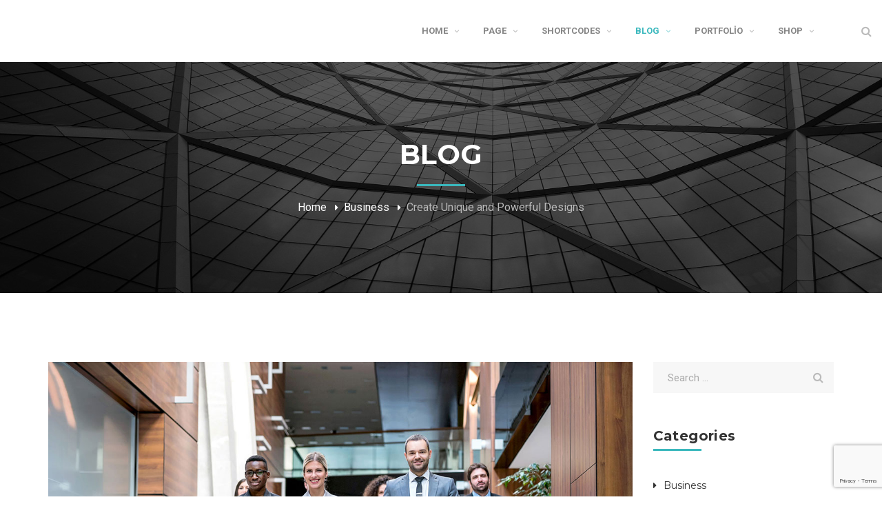

--- FILE ---
content_type: text/html; charset=UTF-8
request_url: https://megreltekstil.com/create-unique-and-powerful-designs/
body_size: 15853
content:
<!DOCTYPE html>
<!-- Open Html -->
<html lang="tr">
<!-- Open Head -->
<head>
    <meta charset="UTF-8"/>
<meta name="viewport" content="width=device-width, initial-scale=1, maximum-scale=1">



<link rel="profile" href="http://gmpg.org/xfn/11" />






<title>Create Unique and Powerful Designs &#8211; Megrel &reg; Tekstil</title>
                        <script>
                            /* You can add more configuration options to webfontloader by previously defining the WebFontConfig with your options */
                            if ( typeof WebFontConfig === "undefined" ) {
                                WebFontConfig = new Object();
                            }
                            WebFontConfig['google'] = {families: ['Roboto:100,300,400,500,700,900,100italic,300italic,400italic,500italic,700italic,900italic', 'Montserrat:400,700&amp;subset=latin']};

                            (function() {
                                var wf = document.createElement( 'script' );
                                wf.src = 'https://ajax.googleapis.com/ajax/libs/webfont/1.5.3/webfont.js';
                                wf.type = 'text/javascript';
                                wf.async = 'true';
                                var s = document.getElementsByTagName( 'script' )[0];
                                s.parentNode.insertBefore( wf, s );
                            })();
                        </script>
                        <meta name='robots' content='max-image-preview:large' />
<link rel="alternate" type="application/rss+xml" title="Megrel &reg; Tekstil &raquo; akışı" href="https://megreltekstil.com/feed/" />
<link rel="alternate" title="oEmbed (JSON)" type="application/json+oembed" href="https://megreltekstil.com/wp-json/oembed/1.0/embed?url=https%3A%2F%2Fmegreltekstil.com%2Fcreate-unique-and-powerful-designs%2F" />
<link rel="alternate" title="oEmbed (XML)" type="text/xml+oembed" href="https://megreltekstil.com/wp-json/oembed/1.0/embed?url=https%3A%2F%2Fmegreltekstil.com%2Fcreate-unique-and-powerful-designs%2F&#038;format=xml" />
<style id='wp-img-auto-sizes-contain-inline-css' type='text/css'>
img:is([sizes=auto i],[sizes^="auto," i]){contain-intrinsic-size:3000px 1500px}
/*# sourceURL=wp-img-auto-sizes-contain-inline-css */
</style>
<style id='wp-emoji-styles-inline-css' type='text/css'>

	img.wp-smiley, img.emoji {
		display: inline !important;
		border: none !important;
		box-shadow: none !important;
		height: 1em !important;
		width: 1em !important;
		margin: 0 0.07em !important;
		vertical-align: -0.1em !important;
		background: none !important;
		padding: 0 !important;
	}
/*# sourceURL=wp-emoji-styles-inline-css */
</style>
<style id='wp-block-library-inline-css' type='text/css'>
:root{--wp-block-synced-color:#7a00df;--wp-block-synced-color--rgb:122,0,223;--wp-bound-block-color:var(--wp-block-synced-color);--wp-editor-canvas-background:#ddd;--wp-admin-theme-color:#007cba;--wp-admin-theme-color--rgb:0,124,186;--wp-admin-theme-color-darker-10:#006ba1;--wp-admin-theme-color-darker-10--rgb:0,107,160.5;--wp-admin-theme-color-darker-20:#005a87;--wp-admin-theme-color-darker-20--rgb:0,90,135;--wp-admin-border-width-focus:2px}@media (min-resolution:192dpi){:root{--wp-admin-border-width-focus:1.5px}}.wp-element-button{cursor:pointer}:root .has-very-light-gray-background-color{background-color:#eee}:root .has-very-dark-gray-background-color{background-color:#313131}:root .has-very-light-gray-color{color:#eee}:root .has-very-dark-gray-color{color:#313131}:root .has-vivid-green-cyan-to-vivid-cyan-blue-gradient-background{background:linear-gradient(135deg,#00d084,#0693e3)}:root .has-purple-crush-gradient-background{background:linear-gradient(135deg,#34e2e4,#4721fb 50%,#ab1dfe)}:root .has-hazy-dawn-gradient-background{background:linear-gradient(135deg,#faaca8,#dad0ec)}:root .has-subdued-olive-gradient-background{background:linear-gradient(135deg,#fafae1,#67a671)}:root .has-atomic-cream-gradient-background{background:linear-gradient(135deg,#fdd79a,#004a59)}:root .has-nightshade-gradient-background{background:linear-gradient(135deg,#330968,#31cdcf)}:root .has-midnight-gradient-background{background:linear-gradient(135deg,#020381,#2874fc)}:root{--wp--preset--font-size--normal:16px;--wp--preset--font-size--huge:42px}.has-regular-font-size{font-size:1em}.has-larger-font-size{font-size:2.625em}.has-normal-font-size{font-size:var(--wp--preset--font-size--normal)}.has-huge-font-size{font-size:var(--wp--preset--font-size--huge)}.has-text-align-center{text-align:center}.has-text-align-left{text-align:left}.has-text-align-right{text-align:right}.has-fit-text{white-space:nowrap!important}#end-resizable-editor-section{display:none}.aligncenter{clear:both}.items-justified-left{justify-content:flex-start}.items-justified-center{justify-content:center}.items-justified-right{justify-content:flex-end}.items-justified-space-between{justify-content:space-between}.screen-reader-text{border:0;clip-path:inset(50%);height:1px;margin:-1px;overflow:hidden;padding:0;position:absolute;width:1px;word-wrap:normal!important}.screen-reader-text:focus{background-color:#ddd;clip-path:none;color:#444;display:block;font-size:1em;height:auto;left:5px;line-height:normal;padding:15px 23px 14px;text-decoration:none;top:5px;width:auto;z-index:100000}html :where(.has-border-color){border-style:solid}html :where([style*=border-top-color]){border-top-style:solid}html :where([style*=border-right-color]){border-right-style:solid}html :where([style*=border-bottom-color]){border-bottom-style:solid}html :where([style*=border-left-color]){border-left-style:solid}html :where([style*=border-width]){border-style:solid}html :where([style*=border-top-width]){border-top-style:solid}html :where([style*=border-right-width]){border-right-style:solid}html :where([style*=border-bottom-width]){border-bottom-style:solid}html :where([style*=border-left-width]){border-left-style:solid}html :where(img[class*=wp-image-]){height:auto;max-width:100%}:where(figure){margin:0 0 1em}html :where(.is-position-sticky){--wp-admin--admin-bar--position-offset:var(--wp-admin--admin-bar--height,0px)}@media screen and (max-width:600px){html :where(.is-position-sticky){--wp-admin--admin-bar--position-offset:0px}}

/*# sourceURL=wp-block-library-inline-css */
</style><style id='global-styles-inline-css' type='text/css'>
:root{--wp--preset--aspect-ratio--square: 1;--wp--preset--aspect-ratio--4-3: 4/3;--wp--preset--aspect-ratio--3-4: 3/4;--wp--preset--aspect-ratio--3-2: 3/2;--wp--preset--aspect-ratio--2-3: 2/3;--wp--preset--aspect-ratio--16-9: 16/9;--wp--preset--aspect-ratio--9-16: 9/16;--wp--preset--color--black: #000000;--wp--preset--color--cyan-bluish-gray: #abb8c3;--wp--preset--color--white: #ffffff;--wp--preset--color--pale-pink: #f78da7;--wp--preset--color--vivid-red: #cf2e2e;--wp--preset--color--luminous-vivid-orange: #ff6900;--wp--preset--color--luminous-vivid-amber: #fcb900;--wp--preset--color--light-green-cyan: #7bdcb5;--wp--preset--color--vivid-green-cyan: #00d084;--wp--preset--color--pale-cyan-blue: #8ed1fc;--wp--preset--color--vivid-cyan-blue: #0693e3;--wp--preset--color--vivid-purple: #9b51e0;--wp--preset--gradient--vivid-cyan-blue-to-vivid-purple: linear-gradient(135deg,rgb(6,147,227) 0%,rgb(155,81,224) 100%);--wp--preset--gradient--light-green-cyan-to-vivid-green-cyan: linear-gradient(135deg,rgb(122,220,180) 0%,rgb(0,208,130) 100%);--wp--preset--gradient--luminous-vivid-amber-to-luminous-vivid-orange: linear-gradient(135deg,rgb(252,185,0) 0%,rgb(255,105,0) 100%);--wp--preset--gradient--luminous-vivid-orange-to-vivid-red: linear-gradient(135deg,rgb(255,105,0) 0%,rgb(207,46,46) 100%);--wp--preset--gradient--very-light-gray-to-cyan-bluish-gray: linear-gradient(135deg,rgb(238,238,238) 0%,rgb(169,184,195) 100%);--wp--preset--gradient--cool-to-warm-spectrum: linear-gradient(135deg,rgb(74,234,220) 0%,rgb(151,120,209) 20%,rgb(207,42,186) 40%,rgb(238,44,130) 60%,rgb(251,105,98) 80%,rgb(254,248,76) 100%);--wp--preset--gradient--blush-light-purple: linear-gradient(135deg,rgb(255,206,236) 0%,rgb(152,150,240) 100%);--wp--preset--gradient--blush-bordeaux: linear-gradient(135deg,rgb(254,205,165) 0%,rgb(254,45,45) 50%,rgb(107,0,62) 100%);--wp--preset--gradient--luminous-dusk: linear-gradient(135deg,rgb(255,203,112) 0%,rgb(199,81,192) 50%,rgb(65,88,208) 100%);--wp--preset--gradient--pale-ocean: linear-gradient(135deg,rgb(255,245,203) 0%,rgb(182,227,212) 50%,rgb(51,167,181) 100%);--wp--preset--gradient--electric-grass: linear-gradient(135deg,rgb(202,248,128) 0%,rgb(113,206,126) 100%);--wp--preset--gradient--midnight: linear-gradient(135deg,rgb(2,3,129) 0%,rgb(40,116,252) 100%);--wp--preset--font-size--small: 13px;--wp--preset--font-size--medium: 20px;--wp--preset--font-size--large: 36px;--wp--preset--font-size--x-large: 42px;--wp--preset--spacing--20: 0.44rem;--wp--preset--spacing--30: 0.67rem;--wp--preset--spacing--40: 1rem;--wp--preset--spacing--50: 1.5rem;--wp--preset--spacing--60: 2.25rem;--wp--preset--spacing--70: 3.38rem;--wp--preset--spacing--80: 5.06rem;--wp--preset--shadow--natural: 6px 6px 9px rgba(0, 0, 0, 0.2);--wp--preset--shadow--deep: 12px 12px 50px rgba(0, 0, 0, 0.4);--wp--preset--shadow--sharp: 6px 6px 0px rgba(0, 0, 0, 0.2);--wp--preset--shadow--outlined: 6px 6px 0px -3px rgb(255, 255, 255), 6px 6px rgb(0, 0, 0);--wp--preset--shadow--crisp: 6px 6px 0px rgb(0, 0, 0);}:where(.is-layout-flex){gap: 0.5em;}:where(.is-layout-grid){gap: 0.5em;}body .is-layout-flex{display: flex;}.is-layout-flex{flex-wrap: wrap;align-items: center;}.is-layout-flex > :is(*, div){margin: 0;}body .is-layout-grid{display: grid;}.is-layout-grid > :is(*, div){margin: 0;}:where(.wp-block-columns.is-layout-flex){gap: 2em;}:where(.wp-block-columns.is-layout-grid){gap: 2em;}:where(.wp-block-post-template.is-layout-flex){gap: 1.25em;}:where(.wp-block-post-template.is-layout-grid){gap: 1.25em;}.has-black-color{color: var(--wp--preset--color--black) !important;}.has-cyan-bluish-gray-color{color: var(--wp--preset--color--cyan-bluish-gray) !important;}.has-white-color{color: var(--wp--preset--color--white) !important;}.has-pale-pink-color{color: var(--wp--preset--color--pale-pink) !important;}.has-vivid-red-color{color: var(--wp--preset--color--vivid-red) !important;}.has-luminous-vivid-orange-color{color: var(--wp--preset--color--luminous-vivid-orange) !important;}.has-luminous-vivid-amber-color{color: var(--wp--preset--color--luminous-vivid-amber) !important;}.has-light-green-cyan-color{color: var(--wp--preset--color--light-green-cyan) !important;}.has-vivid-green-cyan-color{color: var(--wp--preset--color--vivid-green-cyan) !important;}.has-pale-cyan-blue-color{color: var(--wp--preset--color--pale-cyan-blue) !important;}.has-vivid-cyan-blue-color{color: var(--wp--preset--color--vivid-cyan-blue) !important;}.has-vivid-purple-color{color: var(--wp--preset--color--vivid-purple) !important;}.has-black-background-color{background-color: var(--wp--preset--color--black) !important;}.has-cyan-bluish-gray-background-color{background-color: var(--wp--preset--color--cyan-bluish-gray) !important;}.has-white-background-color{background-color: var(--wp--preset--color--white) !important;}.has-pale-pink-background-color{background-color: var(--wp--preset--color--pale-pink) !important;}.has-vivid-red-background-color{background-color: var(--wp--preset--color--vivid-red) !important;}.has-luminous-vivid-orange-background-color{background-color: var(--wp--preset--color--luminous-vivid-orange) !important;}.has-luminous-vivid-amber-background-color{background-color: var(--wp--preset--color--luminous-vivid-amber) !important;}.has-light-green-cyan-background-color{background-color: var(--wp--preset--color--light-green-cyan) !important;}.has-vivid-green-cyan-background-color{background-color: var(--wp--preset--color--vivid-green-cyan) !important;}.has-pale-cyan-blue-background-color{background-color: var(--wp--preset--color--pale-cyan-blue) !important;}.has-vivid-cyan-blue-background-color{background-color: var(--wp--preset--color--vivid-cyan-blue) !important;}.has-vivid-purple-background-color{background-color: var(--wp--preset--color--vivid-purple) !important;}.has-black-border-color{border-color: var(--wp--preset--color--black) !important;}.has-cyan-bluish-gray-border-color{border-color: var(--wp--preset--color--cyan-bluish-gray) !important;}.has-white-border-color{border-color: var(--wp--preset--color--white) !important;}.has-pale-pink-border-color{border-color: var(--wp--preset--color--pale-pink) !important;}.has-vivid-red-border-color{border-color: var(--wp--preset--color--vivid-red) !important;}.has-luminous-vivid-orange-border-color{border-color: var(--wp--preset--color--luminous-vivid-orange) !important;}.has-luminous-vivid-amber-border-color{border-color: var(--wp--preset--color--luminous-vivid-amber) !important;}.has-light-green-cyan-border-color{border-color: var(--wp--preset--color--light-green-cyan) !important;}.has-vivid-green-cyan-border-color{border-color: var(--wp--preset--color--vivid-green-cyan) !important;}.has-pale-cyan-blue-border-color{border-color: var(--wp--preset--color--pale-cyan-blue) !important;}.has-vivid-cyan-blue-border-color{border-color: var(--wp--preset--color--vivid-cyan-blue) !important;}.has-vivid-purple-border-color{border-color: var(--wp--preset--color--vivid-purple) !important;}.has-vivid-cyan-blue-to-vivid-purple-gradient-background{background: var(--wp--preset--gradient--vivid-cyan-blue-to-vivid-purple) !important;}.has-light-green-cyan-to-vivid-green-cyan-gradient-background{background: var(--wp--preset--gradient--light-green-cyan-to-vivid-green-cyan) !important;}.has-luminous-vivid-amber-to-luminous-vivid-orange-gradient-background{background: var(--wp--preset--gradient--luminous-vivid-amber-to-luminous-vivid-orange) !important;}.has-luminous-vivid-orange-to-vivid-red-gradient-background{background: var(--wp--preset--gradient--luminous-vivid-orange-to-vivid-red) !important;}.has-very-light-gray-to-cyan-bluish-gray-gradient-background{background: var(--wp--preset--gradient--very-light-gray-to-cyan-bluish-gray) !important;}.has-cool-to-warm-spectrum-gradient-background{background: var(--wp--preset--gradient--cool-to-warm-spectrum) !important;}.has-blush-light-purple-gradient-background{background: var(--wp--preset--gradient--blush-light-purple) !important;}.has-blush-bordeaux-gradient-background{background: var(--wp--preset--gradient--blush-bordeaux) !important;}.has-luminous-dusk-gradient-background{background: var(--wp--preset--gradient--luminous-dusk) !important;}.has-pale-ocean-gradient-background{background: var(--wp--preset--gradient--pale-ocean) !important;}.has-electric-grass-gradient-background{background: var(--wp--preset--gradient--electric-grass) !important;}.has-midnight-gradient-background{background: var(--wp--preset--gradient--midnight) !important;}.has-small-font-size{font-size: var(--wp--preset--font-size--small) !important;}.has-medium-font-size{font-size: var(--wp--preset--font-size--medium) !important;}.has-large-font-size{font-size: var(--wp--preset--font-size--large) !important;}.has-x-large-font-size{font-size: var(--wp--preset--font-size--x-large) !important;}
/*# sourceURL=global-styles-inline-css */
</style>

<link rel='stylesheet' id='swiper-css-css' href='https://megreltekstil.com/wp-content/plugins/instagram-widget-by-wpzoom/dist/styles/library/swiper.css?ver=7.4.1' type='text/css' media='all' />
<link rel='stylesheet' id='dashicons-css' href='https://megreltekstil.com/wp-includes/css/dashicons.min.css?ver=6.9' type='text/css' media='all' />
<link rel='stylesheet' id='magnific-popup-css' href='https://megreltekstil.com/wp-content/plugins/instagram-widget-by-wpzoom/dist/styles/library/magnific-popup.css?ver=2.1.4' type='text/css' media='all' />
<link rel='stylesheet' id='wpz-insta_block-frontend-style-css' href='https://megreltekstil.com/wp-content/plugins/instagram-widget-by-wpzoom/dist/styles/frontend/index.css?ver=88334af8e7b2e2d861de8f44ef434a93' type='text/css' media='all' />
<style id='classic-theme-styles-inline-css' type='text/css'>
/*! This file is auto-generated */
.wp-block-button__link{color:#fff;background-color:#32373c;border-radius:9999px;box-shadow:none;text-decoration:none;padding:calc(.667em + 2px) calc(1.333em + 2px);font-size:1.125em}.wp-block-file__button{background:#32373c;color:#fff;text-decoration:none}
/*# sourceURL=/wp-includes/css/classic-themes.min.css */
</style>
<link rel='stylesheet' id='xmenu-menu-amination-css' href='https://megreltekstil.com/wp-content/plugins/arvo-framework/core/xmenu/assets/css/amination.css?ver=6.9' type='text/css' media='all' />
<link rel='stylesheet' id='contact-form-7-css' href='https://megreltekstil.com/wp-content/plugins/contact-form-7/includes/css/styles.css?ver=5.7.7' type='text/css' media='all' />
<link rel='stylesheet' id='ppress-frontend-css' href='https://megreltekstil.com/wp-content/plugins/wp-user-avatar/assets/css/frontend.min.css?ver=4.10.3' type='text/css' media='all' />
<link rel='stylesheet' id='ppress-flatpickr-css' href='https://megreltekstil.com/wp-content/plugins/wp-user-avatar/assets/flatpickr/flatpickr.min.css?ver=4.10.3' type='text/css' media='all' />
<link rel='stylesheet' id='ppress-select2-css' href='https://megreltekstil.com/wp-content/plugins/wp-user-avatar/assets/select2/select2.min.css?ver=6.9' type='text/css' media='all' />
<link rel='stylesheet' id='fontawesome-css' href='https://megreltekstil.com/wp-content/themes/g5plus-arvo/assets/plugins/fonts-awesome/css/font-awesome.min.css?ver=6.9' type='text/css' media='all' />
<link rel='stylesheet' id='fontawesome_animation-css' href='https://megreltekstil.com/wp-content/themes/g5plus-arvo/assets/plugins/fonts-awesome/css/font-awesome-animation.min.css?ver=6.9' type='text/css' media='all' />
<link rel='stylesheet' id='bootstrap-css' href='https://megreltekstil.com/wp-content/themes/g5plus-arvo/assets/plugins/bootstrap/css/bootstrap.css?ver=3.4.1' type='text/css' media='all' />
<link rel='stylesheet' id='owl-carousel-css' href='https://megreltekstil.com/wp-content/themes/g5plus-arvo/assets/plugins/owl-carousel/assets/owl.carousel.min.css?ver=6.9' type='text/css' media='all' />
<link rel='stylesheet' id='ligh-gallery-css' href='https://megreltekstil.com/wp-content/themes/g5plus-arvo/assets/plugins/light-gallery/css/lightgallery.min.css?ver=6.9' type='text/css' media='all' />
<link rel='stylesheet' id='perffect-scrollbar-css' href='https://megreltekstil.com/wp-content/themes/g5plus-arvo/assets/plugins/perfect-scrollbar/css/perfect-scrollbar.min.css?ver=6.9' type='text/css' media='all' />
<link rel='stylesheet' id='pe-icon-7-stroke-css' href='https://megreltekstil.com/wp-content/themes/g5plus-arvo/assets/plugins/pe-icon-7-stroke/css/pe-icon-7-stroke.min.css?ver=6.9' type='text/css' media='all' />
<link rel='stylesheet' id='pe-icon-7-stroke-helper-css' href='https://megreltekstil.com/wp-content/themes/g5plus-arvo/assets/plugins/pe-icon-7-stroke/css/helper.min.css?ver=6.9' type='text/css' media='all' />
<link rel='stylesheet' id='arvo-icon-css' href='https://megreltekstil.com/wp-content/themes/g5plus-arvo/assets/plugins/arvo-icon/css/arvo-icon.min.css?ver=6.9' type='text/css' media='all' />
<link rel='stylesheet' id='g5plus_framework_style-css' href='https://megreltekstil.com/wp-content/themes/g5plus-arvo/style.css?ver=645a071af16ac' type='text/css' media='all' />
<link rel='stylesheet' id='arvo_framework_frontend-css' href='https://megreltekstil.com/wp-content/plugins/arvo-framework/assets/css/frontend.min.css?ver=6.9' type='text/css' media='all' />
<script type="text/javascript" src="https://megreltekstil.com/wp-includes/js/jquery/jquery.min.js?ver=3.7.1" id="jquery-core-js"></script>
<script type="text/javascript" src="https://megreltekstil.com/wp-includes/js/jquery/jquery-migrate.min.js?ver=3.4.1" id="jquery-migrate-js"></script>
<script type="text/javascript" src="https://megreltekstil.com/wp-includes/js/underscore.min.js?ver=1.13.7" id="underscore-js"></script>
<script type="text/javascript" id="wp-util-js-extra">
/* <![CDATA[ */
var _wpUtilSettings = {"ajax":{"url":"/wp-admin/admin-ajax.php"}};
//# sourceURL=wp-util-js-extra
/* ]]> */
</script>
<script type="text/javascript" src="https://megreltekstil.com/wp-includes/js/wp-util.min.js?ver=6.9" id="wp-util-js"></script>
<script type="text/javascript" src="https://megreltekstil.com/wp-content/plugins/instagram-widget-by-wpzoom/dist/scripts/library/magnific-popup.js?ver=1683191792" id="magnific-popup-js"></script>
<script type="text/javascript" src="https://megreltekstil.com/wp-content/plugins/instagram-widget-by-wpzoom/dist/scripts/library/swiper.js?ver=7.4.1" id="swiper-js-js"></script>
<script type="text/javascript" src="https://megreltekstil.com/wp-content/plugins/instagram-widget-by-wpzoom/dist/scripts/frontend/block.js?ver=bbee4d67b2da18bd1bf250c180e626bb" id="wpz-insta_block-frontend-script-js"></script>
<script type="text/javascript" src="https://megreltekstil.com/wp-content/plugins/wp-user-avatar/assets/flatpickr/flatpickr.min.js?ver=4.10.3" id="ppress-flatpickr-js"></script>
<script type="text/javascript" src="https://megreltekstil.com/wp-content/plugins/wp-user-avatar/assets/select2/select2.min.js?ver=4.10.3" id="ppress-select2-js"></script>
<link rel="https://api.w.org/" href="https://megreltekstil.com/wp-json/" /><link rel="alternate" title="JSON" type="application/json" href="https://megreltekstil.com/wp-json/wp/v2/posts/44" /><link rel="EditURI" type="application/rsd+xml" title="RSD" href="https://megreltekstil.com/xmlrpc.php?rsd" />
<meta name="generator" content="WordPress 6.9" />
<link rel="canonical" href="https://megreltekstil.com/create-unique-and-powerful-designs/" />
<link rel='shortlink' href='https://megreltekstil.com/?p=44' />
<style id='xmenu_custom_style'></style><meta name="generator" content="Powered by WPBakery Page Builder - drag and drop page builder for WordPress."/>
<meta name="generator" content="Powered by Slider Revolution 6.6.14 - responsive, Mobile-Friendly Slider Plugin for WordPress with comfortable drag and drop interface." />
<link rel="icon" href="https://megreltekstil.com/wp-content/uploads/2021/02/cropped-ikon4-32x32.png" sizes="32x32" />
<link rel="icon" href="https://megreltekstil.com/wp-content/uploads/2021/02/cropped-ikon4-192x192.png" sizes="192x192" />
<link rel="apple-touch-icon" href="https://megreltekstil.com/wp-content/uploads/2021/02/cropped-ikon4-180x180.png" />
<meta name="msapplication-TileImage" content="https://megreltekstil.com/wp-content/uploads/2021/02/cropped-ikon4-270x270.png" />
<script>function setREVStartSize(e){
			//window.requestAnimationFrame(function() {
				window.RSIW = window.RSIW===undefined ? window.innerWidth : window.RSIW;
				window.RSIH = window.RSIH===undefined ? window.innerHeight : window.RSIH;
				try {
					var pw = document.getElementById(e.c).parentNode.offsetWidth,
						newh;
					pw = pw===0 || isNaN(pw) || (e.l=="fullwidth" || e.layout=="fullwidth") ? window.RSIW : pw;
					e.tabw = e.tabw===undefined ? 0 : parseInt(e.tabw);
					e.thumbw = e.thumbw===undefined ? 0 : parseInt(e.thumbw);
					e.tabh = e.tabh===undefined ? 0 : parseInt(e.tabh);
					e.thumbh = e.thumbh===undefined ? 0 : parseInt(e.thumbh);
					e.tabhide = e.tabhide===undefined ? 0 : parseInt(e.tabhide);
					e.thumbhide = e.thumbhide===undefined ? 0 : parseInt(e.thumbhide);
					e.mh = e.mh===undefined || e.mh=="" || e.mh==="auto" ? 0 : parseInt(e.mh,0);
					if(e.layout==="fullscreen" || e.l==="fullscreen")
						newh = Math.max(e.mh,window.RSIH);
					else{
						e.gw = Array.isArray(e.gw) ? e.gw : [e.gw];
						for (var i in e.rl) if (e.gw[i]===undefined || e.gw[i]===0) e.gw[i] = e.gw[i-1];
						e.gh = e.el===undefined || e.el==="" || (Array.isArray(e.el) && e.el.length==0)? e.gh : e.el;
						e.gh = Array.isArray(e.gh) ? e.gh : [e.gh];
						for (var i in e.rl) if (e.gh[i]===undefined || e.gh[i]===0) e.gh[i] = e.gh[i-1];
											
						var nl = new Array(e.rl.length),
							ix = 0,
							sl;
						e.tabw = e.tabhide>=pw ? 0 : e.tabw;
						e.thumbw = e.thumbhide>=pw ? 0 : e.thumbw;
						e.tabh = e.tabhide>=pw ? 0 : e.tabh;
						e.thumbh = e.thumbhide>=pw ? 0 : e.thumbh;
						for (var i in e.rl) nl[i] = e.rl[i]<window.RSIW ? 0 : e.rl[i];
						sl = nl[0];
						for (var i in nl) if (sl>nl[i] && nl[i]>0) { sl = nl[i]; ix=i;}
						var m = pw>(e.gw[ix]+e.tabw+e.thumbw) ? 1 : (pw-(e.tabw+e.thumbw)) / (e.gw[ix]);
						newh =  (e.gh[ix] * m) + (e.tabh + e.thumbh);
					}
					var el = document.getElementById(e.c);
					if (el!==null && el) el.style.height = newh+"px";
					el = document.getElementById(e.c+"_wrapper");
					if (el!==null && el) {
						el.style.height = newh+"px";
						el.style.display = "block";
					}
				} catch(e){
					console.log("Failure at Presize of Slider:" + e)
				}
			//});
		  };</script>
<style type="text/css" title="dynamic-css" class="options-output">body{font-family:Roboto;font-weight:400;font-style:normal;font-size:15px;opacity: 1;visibility: visible;-webkit-transition: opacity 0.24s ease-in-out;-moz-transition: opacity 0.24s ease-in-out;transition: opacity 0.24s ease-in-out;}.wf-loading body,{opacity: 0;}.ie.wf-loading body,{visibility: hidden;}{font-family:Montserrat;opacity: 1;visibility: visible;-webkit-transition: opacity 0.24s ease-in-out;-moz-transition: opacity 0.24s ease-in-out;transition: opacity 0.24s ease-in-out;}.wf-loading ,{opacity: 0;}.ie.wf-loading ,{visibility: hidden;}h1{font-family:Montserrat;font-weight:700;font-style:normal;font-size:48px;opacity: 1;visibility: visible;-webkit-transition: opacity 0.24s ease-in-out;-moz-transition: opacity 0.24s ease-in-out;transition: opacity 0.24s ease-in-out;}.wf-loading h1,{opacity: 0;}.ie.wf-loading h1,{visibility: hidden;}h2{font-family:Montserrat;font-weight:700;font-style:normal;font-size:36px;opacity: 1;visibility: visible;-webkit-transition: opacity 0.24s ease-in-out;-moz-transition: opacity 0.24s ease-in-out;transition: opacity 0.24s ease-in-out;}.wf-loading h2,{opacity: 0;}.ie.wf-loading h2,{visibility: hidden;}h3{font-family:Montserrat;font-weight:700;font-style:normal;font-size:24px;opacity: 1;visibility: visible;-webkit-transition: opacity 0.24s ease-in-out;-moz-transition: opacity 0.24s ease-in-out;transition: opacity 0.24s ease-in-out;}.wf-loading h3,{opacity: 0;}.ie.wf-loading h3,{visibility: hidden;}h4{font-family:Montserrat;font-weight:700;font-style:normal;font-size:20px;opacity: 1;visibility: visible;-webkit-transition: opacity 0.24s ease-in-out;-moz-transition: opacity 0.24s ease-in-out;transition: opacity 0.24s ease-in-out;}.wf-loading h4,{opacity: 0;}.ie.wf-loading h4,{visibility: hidden;}h5{font-family:Montserrat;font-weight:700;font-style:normal;font-size:18px;opacity: 1;visibility: visible;-webkit-transition: opacity 0.24s ease-in-out;-moz-transition: opacity 0.24s ease-in-out;transition: opacity 0.24s ease-in-out;}.wf-loading h5,{opacity: 0;}.ie.wf-loading h5,{visibility: hidden;}h6{font-family:Montserrat;font-weight:700;font-style:normal;font-size:15px;opacity: 1;visibility: visible;-webkit-transition: opacity 0.24s ease-in-out;-moz-transition: opacity 0.24s ease-in-out;transition: opacity 0.24s ease-in-out;}.wf-loading h6,{opacity: 0;}.ie.wf-loading h6,{visibility: hidden;}</style><noscript><style> .wpb_animate_when_almost_visible { opacity: 1; }</style></noscript><link rel='stylesheet' id='rs-plugin-settings-css' href='https://megreltekstil.com/wp-content/plugins/revslider/public/assets/css/rs6.css?ver=6.6.14' type='text/css' media='all' />
<style id='rs-plugin-settings-inline-css' type='text/css'>
#rs-demo-id {}
/*# sourceURL=rs-plugin-settings-inline-css */
</style>
</head>
<!-- Close Head -->
<body class="wp-singular post-template-default single single-post postid-44 single-format-standard wp-embed-responsive wp-theme-g5plus-arvo chrome has-sidebar wpb-js-composer js-comp-ver-6.13.0 vc_responsive" data-responsive="991"
                             data-header="header-1">

<!-- Open Wrapper -->
<div id="wrapper">

    <header class="main-header header-1">
	    <div class="sticky-wrapper">
    <div class="header-wrapper clearfix header-nav-wrapper sticky-region">
        <div class="container-fluid">
            <div class="header-above-inner container-inner clearfix">
                <div class="logo-header">
	<a class="no-sticky" href="https://megreltekstil.com/" title="Megrel &reg; Tekstil-">
		<img src="https://megreltekstil.com/wp-content/uploads/2016/09/megrel-logo-beyaz.png"		     alt="Megrel &reg; Tekstil-"/>
	</a>
	</div>	            		            <nav class="primary-menu">
			            <ul id="main-menu" class="main-menu x-nav-menu x-nav-menu_main-menu x-animate-sign-flip"><li id="menu-item-2777" class="menu-item menu-item-type-custom menu-item-object-custom menu-item-has-children x-menu-item x-item-menu-multi-column"><a href="#" class="x-menu-a-text"><span class="x-menu-text">Home</span><b class="x-caret"></b></a>			<ul class="x-sub-menu x-sub-menu-multi-column x-list-style-none">
		<li id="menu-item-2824" class="menu-item menu-item-type-custom menu-item-object-custom menu-item-has-children x-menu-item x-disable-link x-header-column x-item-menu-standard x-col x-col-3-12"><a class="x-menu-a-text"><span class="x-menu-text">Group 01</span><b class="x-caret"></b></a>			<ul class="x-sub-menu x-sub-menu-standard x-list-style-none">
		<li id="menu-item-2930" class="menu-item menu-item-type-post_type menu-item-object-page x-menu-item x-item-menu-standard"><a href="https://megreltekstil.com/home-01/" class="x-menu-a-text"><span class="x-menu-text">Home 01</span></a></li><li id="menu-item-2929" class="menu-item menu-item-type-post_type menu-item-object-page x-menu-item x-item-menu-standard"><a href="https://megreltekstil.com/home-02/" class="x-menu-a-text"><span class="x-menu-text">Home 02</span></a></li><li id="menu-item-2928" class="menu-item menu-item-type-post_type menu-item-object-page x-menu-item x-item-menu-standard"><a href="https://megreltekstil.com/home-03/" class="x-menu-a-text"><span class="x-menu-text">Home 03</span></a></li><li id="menu-item-2927" class="menu-item menu-item-type-post_type menu-item-object-page x-menu-item x-item-menu-standard"><a href="https://megreltekstil.com/home-04/" class="x-menu-a-text"><span class="x-menu-text">Home 04</span></a></li><li id="menu-item-2926" class="menu-item menu-item-type-post_type menu-item-object-page x-menu-item x-item-menu-standard"><a href="https://megreltekstil.com/home-05/" class="x-menu-a-text"><span class="x-menu-text">Home 05</span></a></li><li id="menu-item-2925" class="menu-item menu-item-type-post_type menu-item-object-page x-menu-item x-item-menu-standard"><a href="https://megreltekstil.com/home-06/" class="x-menu-a-text"><span class="x-menu-text">Home 06</span></a></li><li id="menu-item-2924" class="menu-item menu-item-type-post_type menu-item-object-page x-menu-item x-item-menu-standard"><a href="https://megreltekstil.com/home-07/" class="x-menu-a-text"><span class="x-menu-text">Home 07</span></a></li></ul></li><li id="menu-item-2825" class="menu-item menu-item-type-custom menu-item-object-custom menu-item-has-children x-menu-item x-disable-link x-header-column x-item-menu-standard x-col x-col-3-12"><a class="x-menu-a-text"><span class="x-menu-text">Group 02</span><b class="x-caret"></b></a>			<ul class="x-sub-menu x-sub-menu-standard x-list-style-none">
		<li id="menu-item-2923" class="menu-item menu-item-type-post_type menu-item-object-page x-menu-item x-item-menu-standard"><a href="https://megreltekstil.com/home-08/" class="x-menu-a-text"><span class="x-menu-text">Home 08</span></a></li><li id="menu-item-2922" class="menu-item menu-item-type-post_type menu-item-object-page x-menu-item x-item-menu-standard"><a href="https://megreltekstil.com/home-09/" class="x-menu-a-text"><span class="x-menu-text">Home 09</span></a></li><li id="menu-item-2943" class="menu-item menu-item-type-post_type menu-item-object-page x-menu-item x-item-menu-standard"><a href="https://megreltekstil.com/home-10/" class="x-menu-a-text"><span class="x-menu-text">Home 10</span></a></li><li id="menu-item-2942" class="menu-item menu-item-type-post_type menu-item-object-page x-menu-item x-item-menu-standard"><a href="https://megreltekstil.com/home-11/" class="x-menu-a-text"><span class="x-menu-text">Home 11</span></a></li><li id="menu-item-2941" class="menu-item menu-item-type-post_type menu-item-object-page x-menu-item x-item-menu-standard"><a href="https://megreltekstil.com/home-12/" class="x-menu-a-text"><span class="x-menu-text">Home 12</span></a></li><li id="menu-item-2940" class="menu-item menu-item-type-post_type menu-item-object-page x-menu-item x-item-menu-standard"><a href="https://megreltekstil.com/home-13/" class="x-menu-a-text"><span class="x-menu-text">Home 13</span></a></li></ul></li><li id="menu-item-2826" class="menu-item menu-item-type-custom menu-item-object-custom menu-item-has-children x-menu-item x-disable-link x-header-column x-item-menu-standard x-col x-col-3-12"><a class="x-menu-a-text"><span class="x-menu-text">Group 03</span><b class="x-caret"></b></a>			<ul class="x-sub-menu x-sub-menu-standard x-list-style-none">
		<li id="menu-item-2939" class="menu-item menu-item-type-post_type menu-item-object-page x-menu-item x-item-menu-standard"><a href="https://megreltekstil.com/home-14/" class="x-menu-a-text"><span class="x-menu-text">Home 14</span></a></li><li id="menu-item-2938" class="menu-item menu-item-type-post_type menu-item-object-page x-menu-item x-item-menu-standard"><a href="https://megreltekstil.com/home-15/" class="x-menu-a-text"><span class="x-menu-text">Home 15</span></a></li><li id="menu-item-2937" class="menu-item menu-item-type-post_type menu-item-object-page x-menu-item x-item-menu-standard"><a href="https://megreltekstil.com/home-16/" class="x-menu-a-text"><span class="x-menu-text">Home 16</span></a></li><li id="menu-item-2936" class="menu-item menu-item-type-post_type menu-item-object-page x-menu-item x-item-menu-standard"><a href="https://megreltekstil.com/home-17/" class="x-menu-a-text"><span class="x-menu-text">Home 17</span></a></li><li id="menu-item-2935" class="menu-item menu-item-type-post_type menu-item-object-page x-menu-item x-item-menu-standard"><a href="https://megreltekstil.com/home-18/" class="x-menu-a-text"><span class="x-menu-text">Home 18</span></a></li><li id="menu-item-2934" class="menu-item menu-item-type-post_type menu-item-object-page x-menu-item x-item-menu-standard"><a href="https://megreltekstil.com/home-19/" class="x-menu-a-text"><span class="x-menu-text">Home 19</span></a></li></ul></li><li id="menu-item-2835" class="menu-item menu-item-type-custom menu-item-object-custom menu-item-has-children x-menu-item x-header-column x-item-menu-standard x-col x-col-3-12"><a href="#" class="x-menu-a-text"><span class="x-menu-text">Group 04</span><b class="x-caret"></b></a>			<ul class="x-sub-menu x-sub-menu-standard x-list-style-none">
		<li id="menu-item-2957" class="menu-item menu-item-type-post_type menu-item-object-page x-menu-item x-item-menu-standard"><a href="https://megreltekstil.com/home-20/" class="x-menu-a-text"><span class="x-menu-text">Home 20</span></a></li><li id="menu-item-2962" class="menu-item menu-item-type-post_type menu-item-object-page x-menu-item x-item-menu-standard"><a href="https://megreltekstil.com/home-21/" class="x-menu-a-text"><span class="x-menu-text">Home 21</span></a></li><li id="menu-item-2961" class="menu-item menu-item-type-post_type menu-item-object-page x-menu-item x-item-menu-standard"><a href="https://megreltekstil.com/home-22/" class="x-menu-a-text"><span class="x-menu-text">Home 22</span></a></li><li id="menu-item-2960" class="menu-item menu-item-type-post_type menu-item-object-page x-menu-item x-item-menu-standard"><a href="https://megreltekstil.com/home-23/" class="x-menu-a-text"><span class="x-menu-text">Home 23</span></a></li><li id="menu-item-2959" class="menu-item menu-item-type-post_type menu-item-object-page x-menu-item x-item-menu-standard"><a href="https://megreltekstil.com/home-24/" class="x-menu-a-text"><span class="x-menu-text">Home 24</span></a></li><li id="menu-item-2958" class="menu-item menu-item-type-post_type menu-item-object-page x-menu-item x-item-menu-standard"><a href="https://megreltekstil.com/home-25/" class="x-menu-a-text"><span class="x-menu-text">Home 25</span></a></li></ul></li></ul></li><li id="menu-item-2800" class="menu-item menu-item-type-custom menu-item-object-custom menu-item-has-children x-menu-item x-item-menu-standard"><a href="#" class="x-menu-a-text"><span class="x-menu-text">Page</span><b class="x-caret"></b></a>			<ul class="x-sub-menu x-sub-menu-standard x-list-style-none">
		<li id="menu-item-2820" class="menu-item menu-item-type-custom menu-item-object-custom menu-item-has-children x-menu-item x-item-menu-standard"><a href="#" class="x-menu-a-text"><span class="x-menu-text">About Us</span><b class="x-caret"></b></a>			<ul class="x-sub-menu x-sub-menu-standard x-list-style-none">
		<li id="menu-item-2921" class="menu-item menu-item-type-post_type menu-item-object-page x-menu-item x-item-menu-standard"><a href="https://megreltekstil.com/about-us-01/" class="x-menu-a-text"><span class="x-menu-text">About Us 01</span></a></li><li id="menu-item-2920" class="menu-item menu-item-type-post_type menu-item-object-page x-menu-item x-item-menu-standard"><a href="https://megreltekstil.com/about-us-02/" class="x-menu-a-text"><span class="x-menu-text">About Us 02</span></a></li></ul></li><li id="menu-item-2821" class="menu-item menu-item-type-custom menu-item-object-custom menu-item-has-children x-menu-item x-item-menu-standard"><a href="#" class="x-menu-a-text"><span class="x-menu-text">Our Services</span><b class="x-caret"></b></a>			<ul class="x-sub-menu x-sub-menu-standard x-list-style-none">
		<li id="menu-item-2919" class="menu-item menu-item-type-post_type menu-item-object-page x-menu-item x-item-menu-standard"><a href="https://megreltekstil.com/our-services-01/" class="x-menu-a-text"><span class="x-menu-text">Our Services 1</span></a></li><li id="menu-item-2918" class="menu-item menu-item-type-post_type menu-item-object-page x-menu-item x-item-menu-standard"><a href="https://megreltekstil.com/our-services-02/" class="x-menu-a-text"><span class="x-menu-text">Our Services 2</span></a></li><li id="menu-item-2917" class="menu-item menu-item-type-post_type menu-item-object-page x-menu-item x-item-menu-standard"><a href="https://megreltekstil.com/our-services-03/" class="x-menu-a-text"><span class="x-menu-text">Our Services 3</span></a></li></ul></li><li id="menu-item-2822" class="menu-item menu-item-type-custom menu-item-object-custom menu-item-has-children x-menu-item x-item-menu-standard"><a href="#" class="x-menu-a-text"><span class="x-menu-text">Contact Us</span><b class="x-caret"></b></a>			<ul class="x-sub-menu x-sub-menu-standard x-list-style-none">
		<li id="menu-item-2916" class="menu-item menu-item-type-post_type menu-item-object-page x-menu-item x-item-menu-standard"><a href="https://megreltekstil.com/contact-us-01/" class="x-menu-a-text"><span class="x-menu-text">Contact Us 1</span></a></li><li id="menu-item-2915" class="menu-item menu-item-type-post_type menu-item-object-page x-menu-item x-item-menu-standard"><a href="https://megreltekstil.com/contact-us-02/" class="x-menu-a-text"><span class="x-menu-text">Contact Us 2</span></a></li></ul></li><li id="menu-item-2875" class="menu-item menu-item-type-post_type menu-item-object-page x-menu-item x-item-menu-standard"><a href="https://megreltekstil.com/gallelry-page/" class="x-menu-a-text"><span class="x-menu-text">Gallelry</span></a></li><li id="menu-item-2861" class="menu-item menu-item-type-post_type menu-item-object-page x-menu-item x-item-menu-standard"><a href="https://megreltekstil.com/faq/" class="x-menu-a-text"><span class="x-menu-text">FAQ</span></a></li><li id="menu-item-2827" class="menu-item menu-item-type-custom menu-item-object-custom menu-item-has-children x-menu-item x-item-menu-standard"><a href="#" class="x-menu-a-text"><span class="x-menu-text">Utility</span><b class="x-caret"></b></a>			<ul class="x-sub-menu x-sub-menu-standard x-list-style-none">
		<li id="menu-item-2956" class="menu-item menu-item-type-post_type menu-item-object-page x-menu-item x-item-menu-standard"><a href="https://megreltekstil.com/maintnance/" class="x-menu-a-text"><span class="x-menu-text">Maintnance</span></a></li><li id="menu-item-2914" class="menu-item menu-item-type-post_type menu-item-object-page x-menu-item x-item-menu-standard"><a href="https://megreltekstil.com/coming-soon/" class="x-menu-a-text"><span class="x-menu-text">Coming Soon</span></a></li><li id="menu-item-2823" class="menu-item menu-item-type-custom menu-item-object-custom x-menu-item x-item-menu-standard"><a href="https://megreltekstil.com/404" class="x-menu-a-text"><span class="x-menu-text">Error 404</span></a></li><li id="menu-item-2828" class="menu-item menu-item-type-custom menu-item-object-custom x-menu-item x-item-menu-standard"><a href="https://megreltekstil.com/?s=lorem" class="x-menu-a-text"><span class="x-menu-text">Search Result</span></a></li></ul></li></ul></li><li id="menu-item-2799" class="menu-item menu-item-type-custom menu-item-object-custom menu-item-has-children x-menu-item x-pos-full x-item-menu-multi-column"><a href="#" class="x-menu-a-text"><span class="x-menu-text">Shortcodes</span><b class="x-caret"></b></a>			<ul class="x-sub-menu x-sub-menu-multi-column x-pos-full x-list-style-none">
		<li id="menu-item-2801" class="menu-item menu-item-type-custom menu-item-object-custom menu-item-has-children x-menu-item x-header-column x-item-menu-standard x-col x-col-3-12"><a href="#" class="x-menu-a-text"><span class="x-menu-text">Group 01</span><b class="x-caret"></b></a>			<ul class="x-sub-menu x-sub-menu-standard x-list-style-none">
		<li id="menu-item-2852" class="menu-item menu-item-type-post_type menu-item-object-page x-menu-item x-item-menu-standard"><a href="https://megreltekstil.com/accordions/" class="x-menu-a-text"><i class="x-menu-icon fa fa-bars x-icon-left"></i><span class="x-menu-text">Accordions</span></a></li><li id="menu-item-2857" class="menu-item menu-item-type-post_type menu-item-object-page x-menu-item x-item-menu-standard"><a href="https://megreltekstil.com/alert-message/" class="x-menu-a-text"><i class="x-menu-icon fa fa-bell-o x-icon-left"></i><span class="x-menu-text">Alert Message</span></a></li><li id="menu-item-2884" class="menu-item menu-item-type-post_type menu-item-object-page x-menu-item x-item-menu-standard"><a href="https://megreltekstil.com/banner/" class="x-menu-a-text"><i class="x-menu-icon fa fa-image x-icon-left"></i><span class="x-menu-text">Banner</span></a></li><li id="menu-item-2912" class="menu-item menu-item-type-post_type menu-item-object-page x-menu-item x-item-menu-standard"><a href="https://megreltekstil.com/buttons/" class="x-menu-a-text"><i class="x-menu-icon fa fa-bold x-icon-left"></i><span class="x-menu-text">Buttons</span></a></li><li id="menu-item-2866" class="menu-item menu-item-type-post_type menu-item-object-page x-menu-item x-item-menu-standard"><a href="https://megreltekstil.com/call-to-action/" class="x-menu-a-text"><i class="x-menu-icon fa fa-external-link x-icon-left"></i><span class="x-menu-text">Call To Action</span></a></li><li id="menu-item-2880" class="menu-item menu-item-type-post_type menu-item-object-page x-menu-item x-item-menu-standard"><a href="https://megreltekstil.com/charts/" class="x-menu-a-text"><i class="x-menu-icon fa fa-bar-chart-o x-icon-left"></i><span class="x-menu-text">Charts</span></a></li><li id="menu-item-2855" class="menu-item menu-item-type-post_type menu-item-object-page x-menu-item x-item-menu-standard"><a href="https://megreltekstil.com/clients/" class="x-menu-a-text"><i class="x-menu-icon fa fa-chain-broken x-icon-left"></i><span class="x-menu-text">Clients</span></a></li></ul></li><li id="menu-item-2802" class="menu-item menu-item-type-custom menu-item-object-custom menu-item-has-children x-menu-item x-header-column x-item-menu-standard x-col x-col-3-12"><a href="#" class="x-menu-a-text"><span class="x-menu-text">Group 02</span><b class="x-caret"></b></a>			<ul class="x-sub-menu x-sub-menu-standard x-list-style-none">
		<li id="menu-item-2862" class="menu-item menu-item-type-post_type menu-item-object-page x-menu-item x-item-menu-standard"><a href="https://megreltekstil.com/columns/" class="x-menu-a-text"><i class="x-menu-icon fa fa-barcode x-icon-left"></i><span class="x-menu-text">Columns</span></a></li><li id="menu-item-2856" class="menu-item menu-item-type-post_type menu-item-object-page x-menu-item x-item-menu-standard"><a href="https://megreltekstil.com/counter/" class="x-menu-a-text"><i class="x-menu-icon fa fa-contao x-icon-left"></i><span class="x-menu-text">Counter</span></a></li><li id="menu-item-2854" class="menu-item menu-item-type-post_type menu-item-object-page x-menu-item x-item-menu-standard"><a href="https://megreltekstil.com/count-down/" class="x-menu-a-text"><i class="x-menu-icon fa fa-copyright x-icon-left"></i><span class="x-menu-text">Count Down</span></a></li><li id="menu-item-2881" class="menu-item menu-item-type-post_type menu-item-object-page x-menu-item x-item-menu-standard"><a href="https://megreltekstil.com/dividers/" class="x-menu-a-text"><i class="x-menu-icon fa fa-code x-icon-left"></i><span class="x-menu-text">Dividers</span></a></li><li id="menu-item-2878" class="menu-item menu-item-type-post_type menu-item-object-page x-menu-item x-item-menu-standard"><a href="https://megreltekstil.com/drop-caps/" class="x-menu-a-text"><i class="x-menu-icon fa fa-dashcube x-icon-left"></i><span class="x-menu-text">Drop Caps</span></a></li><li id="menu-item-2882" class="menu-item menu-item-type-post_type menu-item-object-page x-menu-item x-item-menu-standard"><a href="https://megreltekstil.com/icon-boxes/" class="x-menu-a-text"><i class="x-menu-icon fa fa-diamond x-icon-left"></i><span class="x-menu-text">Icon Boxes</span></a></li><li id="menu-item-2863" class="menu-item menu-item-type-post_type menu-item-object-page x-menu-item x-item-menu-standard"><a href="https://megreltekstil.com/forms/" class="x-menu-a-text"><i class="x-menu-icon fa fa-envelope-o x-icon-left"></i><span class="x-menu-text">Forms</span></a></li></ul></li><li id="menu-item-2813" class="menu-item menu-item-type-custom menu-item-object-custom menu-item-has-children x-menu-item x-header-column x-item-menu-standard x-col x-col-3-12"><a href="#" class="x-menu-a-text"><span class="x-menu-text">Group 03</span><b class="x-caret"></b></a>			<ul class="x-sub-menu x-sub-menu-standard x-list-style-none">
		<li id="menu-item-2867" class="menu-item menu-item-type-post_type menu-item-object-page x-menu-item x-item-menu-standard"><a href="https://megreltekstil.com/gallery/" class="x-menu-a-text"><i class="x-menu-icon fa fa-file-image-o x-icon-left"></i><span class="x-menu-text">Gallery</span></a></li><li id="menu-item-2858" class="menu-item menu-item-type-post_type menu-item-object-page x-menu-item x-item-menu-standard"><a href="https://megreltekstil.com/list/" class="x-menu-a-text"><i class="x-menu-icon fa fa-list-ol x-icon-left"></i><span class="x-menu-text">List</span></a></li><li id="menu-item-2877" class="menu-item menu-item-type-post_type menu-item-object-page x-menu-item x-item-menu-standard"><a href="https://megreltekstil.com/maps/" class="x-menu-a-text"><i class="x-menu-icon fa fa-map-o x-icon-left"></i><span class="x-menu-text">Maps</span></a></li><li id="menu-item-2886" class="menu-item menu-item-type-post_type menu-item-object-page x-menu-item x-item-menu-standard"><a href="https://megreltekstil.com/menus/" class="x-menu-a-text"><i class="x-menu-icon fa fa-align-justify x-icon-left"></i><span class="x-menu-text">Menus</span></a></li><li id="menu-item-2885" class="menu-item menu-item-type-post_type menu-item-object-page x-menu-item x-item-menu-standard"><a href="https://megreltekstil.com/our-teams/" class="x-menu-a-text"><i class="x-menu-icon fa fa-users x-icon-left"></i><span class="x-menu-text">Our Teams</span></a></li><li id="menu-item-2853" class="menu-item menu-item-type-post_type menu-item-object-page x-menu-item x-item-menu-standard"><a href="https://megreltekstil.com/pie-skills/" class="x-menu-a-text"><i class="x-menu-icon fa fa-tasks x-icon-left"></i><span class="x-menu-text">Pie Charts &#038; Skills</span></a></li><li id="menu-item-2876" class="menu-item menu-item-type-post_type menu-item-object-page x-menu-item x-item-menu-standard"><a href="https://megreltekstil.com/posts/" class="x-menu-a-text"><i class="x-menu-icon fa fa-info x-icon-left"></i><span class="x-menu-text">Posts</span></a></li></ul></li><li id="menu-item-2814" class="menu-item menu-item-type-custom menu-item-object-custom menu-item-has-children x-menu-item x-header-column x-item-menu-standard x-col x-col-3-12"><a href="#" class="x-menu-a-text"><span class="x-menu-text">Group 04</span><b class="x-caret"></b></a>			<ul class="x-sub-menu x-sub-menu-standard x-list-style-none">
		<li id="menu-item-2883" class="menu-item menu-item-type-post_type menu-item-object-page x-menu-item x-item-menu-standard"><a href="https://megreltekstil.com/portfolio-shortcode/" class="x-menu-a-text"><i class="x-menu-icon fa fa-th-large x-icon-left"></i><span class="x-menu-text">Portfolio</span></a></li><li id="menu-item-2860" class="menu-item menu-item-type-post_type menu-item-object-page x-menu-item x-item-menu-standard"><a href="https://megreltekstil.com/pricing-parkages/" class="x-menu-a-text"><i class="x-menu-icon fa fa-pause x-icon-left"></i><span class="x-menu-text">Pricing Parkages</span></a></li><li id="menu-item-2911" class="menu-item menu-item-type-post_type menu-item-object-page x-menu-item x-item-menu-standard"><a href="https://megreltekstil.com/tabs/" class="x-menu-a-text"><i class="x-menu-icon fa fa-sitemap x-icon-left"></i><span class="x-menu-text">Tabs</span></a></li><li id="menu-item-2859" class="menu-item menu-item-type-post_type menu-item-object-page x-menu-item x-item-menu-standard"><a href="https://megreltekstil.com/testimonials/" class="x-menu-a-text"><i class="x-menu-icon fa fa-user-secret x-icon-left"></i><span class="x-menu-text">Testimonials</span></a></li><li id="menu-item-2865" class="menu-item menu-item-type-post_type menu-item-object-page x-menu-item x-item-menu-standard"><a href="https://megreltekstil.com/text-block/" class="x-menu-a-text"><i class="x-menu-icon fa fa-file-text-o x-icon-left"></i><span class="x-menu-text">Text Block</span></a></li><li id="menu-item-2864" class="menu-item menu-item-type-post_type menu-item-object-page x-menu-item x-item-menu-standard"><a href="https://megreltekstil.com/typography/" class="x-menu-a-text"><i class="x-menu-icon fa fa-text-width x-icon-left"></i><span class="x-menu-text">Typography</span></a></li><li id="menu-item-2913" class="menu-item menu-item-type-post_type menu-item-object-page x-menu-item x-item-menu-standard"><a href="https://megreltekstil.com/video/" class="x-menu-a-text"><i class="x-menu-icon fa fa-play-circle-o x-icon-left"></i><span class="x-menu-text">Video</span></a></li></ul></li></ul></li><li id="menu-item-2848" class="menu-item menu-item-type-post_type menu-item-object-page current_page_parent current-menu-ancestor current_page_ancestor menu-item-has-children x-menu-item x-item-menu-standard"><a href="https://megreltekstil.com/blog/" class="x-menu-a-text"><span class="x-menu-text">Blog</span><b class="x-caret"></b></a>			<ul class="x-sub-menu x-sub-menu-standard x-list-style-none">
		<li id="menu-item-2782" class="menu-item menu-item-type-custom menu-item-object-custom menu-item-has-children x-menu-item x-pos-left-menu-parent x-item-menu-standard"><a href="#" class="x-menu-a-text"><span class="x-menu-text">Large Image</span><b class="x-caret"></b></a>			<ul class="x-sub-menu x-sub-menu-standard x-pos-left-menu-parent x-list-style-none">
		<li id="menu-item-2779" class="menu-item menu-item-type-custom menu-item-object-custom x-menu-item x-item-menu-standard"><a href="https://megreltekstil.com/blog-large-image-right-sidebar/" class="x-menu-a-text"><span class="x-menu-text">Right Sidebar</span></a></li><li id="menu-item-2778" class="menu-item menu-item-type-custom menu-item-object-custom x-menu-item x-item-menu-standard"><a href="https://megreltekstil.com/blog-large-image-left-sidebar/" class="x-menu-a-text"><span class="x-menu-text">Left Sidebar</span></a></li><li id="menu-item-2780" class="menu-item menu-item-type-custom menu-item-object-custom x-menu-item x-item-menu-standard"><a href="https://megreltekstil.com/blog-large-image-full-width/" class="x-menu-a-text"><span class="x-menu-text">Full Width</span></a></li></ul></li><li id="menu-item-2783" class="menu-item menu-item-type-custom menu-item-object-custom menu-item-has-children x-menu-item x-pos-left-menu-parent x-item-menu-standard"><a href="#" class="x-menu-a-text"><span class="x-menu-text">Grid</span><b class="x-caret"></b></a>			<ul class="x-sub-menu x-sub-menu-standard x-pos-left-menu-parent x-list-style-none">
		<li id="menu-item-2787" class="menu-item menu-item-type-custom menu-item-object-custom x-menu-item x-item-menu-standard"><a href="https://megreltekstil.com/blog-grid-right-sidebar/" class="x-menu-a-text"><span class="x-menu-text">Right Sidebar</span></a></li><li id="menu-item-2788" class="menu-item menu-item-type-custom menu-item-object-custom x-menu-item x-item-menu-standard"><a href="https://megreltekstil.com/blog-grid-left-sidebar" class="x-menu-a-text"><span class="x-menu-text">Left Sidebar</span></a></li><li id="menu-item-2789" class="menu-item menu-item-type-custom menu-item-object-custom x-menu-item x-item-menu-standard"><a href="https://megreltekstil.com/blog-grid-full-width" class="x-menu-a-text"><span class="x-menu-text">Full Width</span></a></li></ul></li><li id="menu-item-2784" class="menu-item menu-item-type-custom menu-item-object-custom menu-item-has-children x-menu-item x-pos-left-menu-parent x-item-menu-standard"><a href="#" class="x-menu-a-text"><span class="x-menu-text">Masonry</span><b class="x-caret"></b></a>			<ul class="x-sub-menu x-sub-menu-standard x-pos-left-menu-parent x-list-style-none">
		<li id="menu-item-2790" class="menu-item menu-item-type-custom menu-item-object-custom x-menu-item x-item-menu-standard"><a href="https://megreltekstil.com/blog-masonry-right-sidebar/" class="x-menu-a-text"><span class="x-menu-text">Right Sidebar</span></a></li><li id="menu-item-2791" class="menu-item menu-item-type-custom menu-item-object-custom x-menu-item x-item-menu-standard"><a href="https://megreltekstil.com/blog-masonry-left-sidebar/" class="x-menu-a-text"><span class="x-menu-text">Left Sidebar</span></a></li><li id="menu-item-2792" class="menu-item menu-item-type-custom menu-item-object-custom x-menu-item x-item-menu-standard"><a href="https://megreltekstil.com/blog-masonry-full-width" class="x-menu-a-text"><span class="x-menu-text">Full Width</span></a></li></ul></li><li id="menu-item-2785" class="menu-item menu-item-type-custom menu-item-object-custom menu-item-has-children x-menu-item x-pos-left-menu-parent x-item-menu-standard"><a href="#" class="x-menu-a-text"><span class="x-menu-text">1 Large Image Then Masonry</span><b class="x-caret"></b></a>			<ul class="x-sub-menu x-sub-menu-standard x-pos-left-menu-parent x-list-style-none">
		<li id="menu-item-2793" class="menu-item menu-item-type-custom menu-item-object-custom x-menu-item x-item-menu-standard"><a href="https://megreltekstil.com/blog-1-large-image-then-masonry-layout-right-sidebar/" class="x-menu-a-text"><span class="x-menu-text">Right Sidebar</span></a></li><li id="menu-item-2794" class="menu-item menu-item-type-custom menu-item-object-custom x-menu-item x-item-menu-standard"><a href="https://megreltekstil.com/blog-1-large-image-then-masonry-layout-left-sidebar/" class="x-menu-a-text"><span class="x-menu-text">Left Sidebar</span></a></li><li id="menu-item-2795" class="menu-item menu-item-type-custom menu-item-object-custom x-menu-item x-item-menu-standard"><a href="https://megreltekstil.com/blog-1-large-image-then-masonry-layout-full-width" class="x-menu-a-text"><span class="x-menu-text">Full Width</span></a></li></ul></li><li id="menu-item-2786" class="menu-item menu-item-type-custom menu-item-object-custom menu-item-has-children x-menu-item x-pos-left-menu-parent x-item-menu-standard"><a href="#" class="x-menu-a-text"><span class="x-menu-text">Large Image Center</span><b class="x-caret"></b></a>			<ul class="x-sub-menu x-sub-menu-standard x-pos-left-menu-parent x-list-style-none">
		<li id="menu-item-2796" class="menu-item menu-item-type-custom menu-item-object-custom x-menu-item x-item-menu-standard"><a href="https://megreltekstil.com/blog-large-image-center-right-sidebar/" class="x-menu-a-text"><span class="x-menu-text">Right Sidebar</span></a></li><li id="menu-item-2797" class="menu-item menu-item-type-custom menu-item-object-custom x-menu-item x-item-menu-standard"><a href="https://megreltekstil.com/blog-large-image-center-left-sidebar/" class="x-menu-a-text"><span class="x-menu-text">Left Sidebar</span></a></li><li id="menu-item-2798" class="menu-item menu-item-type-custom menu-item-object-custom x-menu-item x-item-menu-standard"><a href="https://megreltekstil.com/blog-large-image-center-full-width" class="x-menu-a-text"><span class="x-menu-text">Full Width</span></a></li></ul></li><li id="menu-item-2781" class="menu-item menu-item-type-custom menu-item-object-custom current-menu-ancestor current-menu-parent menu-item-has-children x-menu-item x-pos-left-menu-parent x-item-menu-standard"><a href="#" class="x-menu-a-text"><span class="x-menu-text">Single Post</span><b class="x-caret"></b></a>			<ul class="x-sub-menu x-sub-menu-standard x-pos-left-menu-parent x-list-style-none">
		<li id="menu-item-2849" class="menu-item menu-item-type-post_type menu-item-object-post current-menu-item x-menu-item x-item-menu-standard"><a href="https://megreltekstil.com/create-unique-and-powerful-designs/" class="x-menu-a-text"><span class="x-menu-text">Standard Post</span></a></li><li id="menu-item-2850" class="menu-item menu-item-type-post_type menu-item-object-post x-menu-item x-item-menu-standard"><a href="https://megreltekstil.com/easy-to-use-gallery/" class="x-menu-a-text"><span class="x-menu-text">Gallery Post</span></a></li><li id="menu-item-2851" class="menu-item menu-item-type-post_type menu-item-object-post x-menu-item x-item-menu-standard"><a href="https://megreltekstil.com/top-quality-design/" class="x-menu-a-text"><span class="x-menu-text">Video Post</span></a></li><li id="menu-item-2874" class="menu-item menu-item-type-post_type menu-item-object-post x-menu-item x-item-menu-standard"><a href="https://megreltekstil.com/lykke-li-gunshot/" class="x-menu-a-text"><span class="x-menu-text">Audio Post</span></a></li><li id="menu-item-2879" class="menu-item menu-item-type-post_type menu-item-object-post x-menu-item x-item-menu-standard"><a href="https://megreltekstil.com/amazing-quote-post/" class="x-menu-a-text"><span class="x-menu-text">Quote Post</span></a></li></ul></li></ul></li><li id="menu-item-2815" class="menu-item menu-item-type-custom menu-item-object-custom menu-item-has-children x-menu-item x-pos-full x-item-menu-multi-column"><a href="https://megreltekstil.com/portfolio" class="x-menu-a-text"><span class="x-menu-text">Portfolio</span><b class="x-caret"></b></a>			<ul class="x-sub-menu x-sub-menu-multi-column x-pos-full x-list-style-none">
		<li id="menu-item-2816" class="menu-item menu-item-type-custom menu-item-object-custom menu-item-has-children x-menu-item x-header-column x-item-menu-standard x-col x-col-3-12"><a href="#" class="x-menu-a-text"><span class="x-menu-text">Layout</span><b class="x-caret"></b></a>			<ul class="x-sub-menu x-sub-menu-standard x-list-style-none">
		<li id="menu-item-2906" class="menu-item menu-item-type-post_type menu-item-object-page x-menu-item x-item-menu-standard"><a href="https://megreltekstil.com/portfolio-carousel/" class="x-menu-a-text"><span class="x-menu-text">Portfolio Carousel</span></a></li><li id="menu-item-2896" class="menu-item menu-item-type-post_type menu-item-object-page x-menu-item x-item-menu-standard"><a href="https://megreltekstil.com/portfolio-grid-2-columns/" class="x-menu-a-text"><span class="x-menu-text">Grid 2 Columns</span></a></li><li id="menu-item-2895" class="menu-item menu-item-type-post_type menu-item-object-page x-menu-item x-item-menu-standard"><a href="https://megreltekstil.com/portfolio-grid-2-columns-no-space/" class="x-menu-a-text"><span class="x-menu-text">Grid 2 Columns No Space</span></a></li><li id="menu-item-2894" class="menu-item menu-item-type-post_type menu-item-object-page x-menu-item x-item-menu-standard"><a href="https://megreltekstil.com/portfolio-grid-3-columns/" class="x-menu-a-text"><span class="x-menu-text">Grid 3 Columns</span></a></li><li id="menu-item-2893" class="menu-item menu-item-type-post_type menu-item-object-page x-menu-item x-item-menu-standard"><a href="https://megreltekstil.com/portfolio-grid-3-columns-wide-no-space/" class="x-menu-a-text"><span class="x-menu-text">Grid 3 Columns Wide No Space</span></a></li><li id="menu-item-2888" class="menu-item menu-item-type-post_type menu-item-object-page x-menu-item x-item-menu-standard"><a href="https://megreltekstil.com/portfolio-grid-4-columns-wide-no-space/" class="x-menu-a-text"><span class="x-menu-text">Grid 4 Columns Wide No Space</span></a></li><li id="menu-item-2889" class="menu-item menu-item-type-post_type menu-item-object-page x-menu-item x-item-menu-standard"><a href="https://megreltekstil.com/portfolio-grid-4-columns-wide/" class="x-menu-a-text"><span class="x-menu-text">Grid 4 Columns Wide</span></a></li><li id="menu-item-2890" class="menu-item menu-item-type-post_type menu-item-object-page x-menu-item x-item-menu-standard"><a href="https://megreltekstil.com/portfolio-grid-4-columns/" class="x-menu-a-text"><span class="x-menu-text">Grid 4 Columns</span></a></li></ul></li><li id="menu-item-2819" class="menu-item menu-item-type-custom menu-item-object-custom menu-item-has-children x-menu-item x-header-column x-item-menu-standard x-col x-col-3-12"><a href="#" class="x-menu-a-text"><span class="x-menu-text">Masonry Layout</span><b class="x-caret"></b></a>			<ul class="x-sub-menu x-sub-menu-standard x-list-style-none">
		<li id="menu-item-2892" class="menu-item menu-item-type-post_type menu-item-object-page x-menu-item x-item-menu-standard"><a href="https://megreltekstil.com/portfolio-masonry-2-columns/" class="x-menu-a-text"><span class="x-menu-text">Masonry 2 Columns</span></a></li><li id="menu-item-2891" class="menu-item menu-item-type-post_type menu-item-object-page x-menu-item x-item-menu-standard"><a href="https://megreltekstil.com/portfolio-masonry-3-columns/" class="x-menu-a-text"><span class="x-menu-text">Masonry 3 Columns</span></a></li><li id="menu-item-2887" class="menu-item menu-item-type-post_type menu-item-object-page x-menu-item x-item-menu-standard"><a href="https://megreltekstil.com/portfolio-masonry-4-columns-wide/" class="x-menu-a-text"><span class="x-menu-text">Masonry 4 Columns Wide</span></a></li><li id="menu-item-2905" class="menu-item menu-item-type-post_type menu-item-object-page x-menu-item x-item-menu-standard"><a href="https://megreltekstil.com/portfolio-masonry-metro-style-1/" class="x-menu-a-text"><span class="x-menu-text">Masonry Metro Style 1</span></a></li><li id="menu-item-2904" class="menu-item menu-item-type-post_type menu-item-object-page x-menu-item x-item-menu-standard"><a href="https://megreltekstil.com/portfolio-masonry-metro-style-2/" class="x-menu-a-text"><span class="x-menu-text">Masonry Metro Style 2</span></a></li><li id="menu-item-2903" class="menu-item menu-item-type-post_type menu-item-object-page x-menu-item x-item-menu-standard"><a href="https://megreltekstil.com/portfolio-masonry-metro-style-3/" class="x-menu-a-text"><span class="x-menu-text">Masonry Metro Style 3</span></a></li><li id="menu-item-2902" class="menu-item menu-item-type-post_type menu-item-object-page x-menu-item x-item-menu-standard"><a href="https://megreltekstil.com/portfolio-masonry-metro-style-4/" class="x-menu-a-text"><span class="x-menu-text">Masonry Metro Style 4</span></a></li></ul></li><li id="menu-item-2817" class="menu-item menu-item-type-custom menu-item-object-custom menu-item-has-children x-menu-item x-header-column x-item-menu-standard x-col x-col-3-12"><a href="#" class="x-menu-a-text"><span class="x-menu-text">Effect</span><b class="x-caret"></b></a>			<ul class="x-sub-menu x-sub-menu-standard x-list-style-none">
		<li id="menu-item-2901" class="menu-item menu-item-type-post_type menu-item-object-page x-menu-item x-item-menu-standard"><a href="https://megreltekstil.com/portfolio-all-effect/" class="x-menu-a-text"><span class="x-menu-text">All Effect</span></a></li><li id="menu-item-2900" class="menu-item menu-item-type-post_type menu-item-object-page x-menu-item x-item-menu-standard"><a href="https://megreltekstil.com/portfolio-default-effect/" class="x-menu-a-text"><span class="x-menu-text">Default Effect</span></a></li><li id="menu-item-2899" class="menu-item menu-item-type-post_type menu-item-object-page x-menu-item x-item-menu-standard"><a href="https://megreltekstil.com/portfolio-layla-effect/" class="x-menu-a-text"><span class="x-menu-text">Layla Effect</span></a></li><li id="menu-item-2898" class="menu-item menu-item-type-post_type menu-item-object-page x-menu-item x-item-menu-standard"><a href="https://megreltekstil.com/portfolio-bubba-effect/" class="x-menu-a-text"><span class="x-menu-text">Bubba Effect</span></a></li><li id="menu-item-2897" class="menu-item menu-item-type-post_type menu-item-object-page x-menu-item x-item-menu-standard"><a href="https://megreltekstil.com/portfolio-jazz-effect/" class="x-menu-a-text"><span class="x-menu-text">Jazz Effect</span></a></li></ul></li><li id="menu-item-2818" class="menu-item menu-item-type-custom menu-item-object-custom menu-item-has-children x-menu-item x-header-column x-item-menu-standard x-col x-col-3-12"><a href="#" class="x-menu-a-text"><span class="x-menu-text">Single Layout</span><b class="x-caret"></b></a>			<ul class="x-sub-menu x-sub-menu-standard x-list-style-none">
		<li id="menu-item-2907" class="menu-item menu-item-type-post_type menu-item-object-portfolio x-menu-item x-item-menu-standard"><a href="https://megreltekstil.com/portfolio/perspiciatis/" class="x-menu-a-text"><span class="x-menu-text">Single Image</span></a></li><li id="menu-item-2908" class="menu-item menu-item-type-post_type menu-item-object-portfolio x-menu-item x-item-menu-standard"><a href="https://megreltekstil.com/portfolio/wednesday/" class="x-menu-a-text"><span class="x-menu-text">Horizontal Slider</span></a></li><li id="menu-item-2909" class="menu-item menu-item-type-post_type menu-item-object-portfolio x-menu-item x-item-menu-standard"><a href="https://megreltekstil.com/portfolio/consequuntur/" class="x-menu-a-text"><span class="x-menu-text">Video Layout</span></a></li><li id="menu-item-2910" class="menu-item menu-item-type-post_type menu-item-object-portfolio x-menu-item x-item-menu-standard"><a href="https://megreltekstil.com/portfolio/adipisci/" class="x-menu-a-text"><span class="x-menu-text">Two Columns</span></a></li></ul></li></ul></li><li id="menu-item-2868" class="menu-item menu-item-type-post_type menu-item-object-page menu-item-has-children x-menu-item x-item-menu-standard"><a href="https://megreltekstil.com/shop/" class="x-menu-a-text"><span class="x-menu-text">Shop</span><b class="x-caret"></b></a>			<ul class="x-sub-menu x-sub-menu-standard x-list-style-none">
		<li id="menu-item-2803" class="menu-item menu-item-type-custom menu-item-object-custom menu-item-has-children x-menu-item x-pos-left-menu-parent x-header-column x-item-menu-standard"><a href="#" class="x-menu-a-text"><span class="x-menu-text">Shop Layout</span><b class="x-caret"></b></a>			<ul class="x-sub-menu x-sub-menu-standard x-pos-left-menu-parent x-list-style-none">
		<li id="menu-item-2804" class="menu-item menu-item-type-custom menu-item-object-custom x-menu-item x-item-menu-standard"><a href="https://megreltekstil.com/shop/?sidebar-layout=right&amp;columns=3" class="x-menu-a-text"><i class="x-menu-icon fa fa-align-right x-icon-left"></i><span class="x-menu-text">Right Sidebar</span></a></li><li id="menu-item-2805" class="menu-item menu-item-type-custom menu-item-object-custom x-menu-item x-item-menu-standard"><a href="https://megreltekstil.com/shop/?sidebar-layout=left&amp;columns=3" class="x-menu-a-text"><i class="x-menu-icon fa fa-align-left x-icon-left"></i><span class="x-menu-text">Left Sidebar</span></a></li><li id="menu-item-2806" class="menu-item menu-item-type-custom menu-item-object-custom x-menu-item x-item-menu-standard"><a href="https://megreltekstil.com/shop/?sidebar-layout=none&amp;columns=4&amp;page_size=12" class="x-menu-a-text"><i class="x-menu-icon fa fa-arrows-h x-icon-left"></i><span class="x-menu-text">Fullwidth</span></a></li><li id="menu-item-2807" class="menu-item menu-item-type-custom menu-item-object-custom x-menu-item x-item-menu-standard"><a href="https://megreltekstil.com/shop/?sidebar-layout=left&amp;columns=2&amp;page_size=8" class="x-menu-a-text"><i class="x-menu-icon fa fa-columns x-icon-left"></i><span class="x-menu-text">Two Columns</span></a></li><li id="menu-item-2808" class="menu-item menu-item-type-custom menu-item-object-custom x-menu-item x-item-menu-standard"><a href="https://megreltekstil.com/shop/?sidebar-layout=none&amp;columns=3" class="x-menu-a-text"><i class="x-menu-icon fa fa-th x-icon-left"></i><span class="x-menu-text">Three Columns</span></a></li><li id="menu-item-2809" class="menu-item menu-item-type-custom menu-item-object-custom x-menu-item x-item-menu-standard"><a href="https://megreltekstil.com/shop/?sidebar-layout=none&amp;columns=4&amp;page_size=12" class="x-menu-a-text"><i class="x-menu-icon fa fa-bar-chart x-icon-left"></i><span class="x-menu-text">Four Columns</span></a></li><li id="menu-item-2810" class="menu-item menu-item-type-custom menu-item-object-custom x-menu-item x-item-menu-standard"><a href="https://megreltekstil.com/shop/?sidebar-layout=none&amp;columns=5&amp;page_size=15" class="x-menu-a-text"><i class="x-menu-icon fa fa-barcode x-icon-left"></i><span class="x-menu-text">Five Columns</span></a></li></ul></li><li id="menu-item-2811" class="menu-item menu-item-type-custom menu-item-object-custom x-menu-item x-pos-left-menu-parent x-header-column x-item-menu-standard"><a href="#" class="x-menu-a-text"><span class="x-menu-text">Single Product</span></a></li><li id="menu-item-2812" class="menu-item menu-item-type-custom menu-item-object-custom menu-item-has-children x-menu-item x-pos-left-menu-parent x-header-column x-item-menu-standard"><a href="#" class="x-menu-a-text"><span class="x-menu-text">Shop Pages</span><b class="x-caret"></b></a>			<ul class="x-sub-menu x-sub-menu-standard x-pos-left-menu-parent x-list-style-none">
		<li id="menu-item-2869" class="menu-item menu-item-type-post_type menu-item-object-page x-menu-item x-item-menu-standard"><a href="https://megreltekstil.com/cart/" class="x-menu-a-text"><i class="x-menu-icon fa fa-shopping-bag x-icon-left"></i><span class="x-menu-text">Cart</span></a></li><li id="menu-item-2870" class="menu-item menu-item-type-post_type menu-item-object-page x-menu-item x-item-menu-standard"><a href="https://megreltekstil.com/checkout/" class="x-menu-a-text"><i class="x-menu-icon fa fa-cc-mastercard x-icon-left"></i><span class="x-menu-text">Checkout</span></a></li><li id="menu-item-2871" class="menu-item menu-item-type-post_type menu-item-object-page x-menu-item x-item-menu-standard"><a href="https://megreltekstil.com/wishlist/" class="x-menu-a-text"><i class="x-menu-icon fa fa-heart x-icon-left"></i><span class="x-menu-text">Wishlist</span></a></li><li id="menu-item-2873" class="menu-item menu-item-type-post_type menu-item-object-page x-menu-item x-item-menu-standard"><a href="https://megreltekstil.com/my-account/order-tracking/" class="x-menu-a-text"><i class="x-menu-icon fa fa-eye x-icon-left"></i><span class="x-menu-text">Order Tracking</span></a></li><li id="menu-item-2872" class="menu-item menu-item-type-post_type menu-item-object-page x-menu-item x-item-menu-standard"><a href="https://megreltekstil.com/my-account/" class="x-menu-a-text"><i class="x-menu-icon fa fa-user x-icon-left"></i><span class="x-menu-text">My Account</span></a></li></ul></li></ul></li></ul>	<div class="header-customize-wrapper header-customize-nav">
																			<div class="header-customize-item item-search">
	<a href="#" class="prevent-default search-standard"><i class="fa fa-search"></i></a></div>					</div>
		            </nav>
	                        </div>
        </div>
    </div>
</div></header><header class="header-mobile header-mobile-1">
        <div class="header-mobile-wrapper both-mobile-icon">
	<div class="header-mobile-inner">
		<div class="container header-mobile-container">
			<div class="header-mobile-container-inner clearfix">
				<div class="logo-mobile-wrapper">
	<a href="https://megreltekstil.com/" title="Megrel &reg; Tekstil-">
		<img src="https://megreltekstil.com/wp-content/uploads/2016/09/megrel-logo-beyaz.png" alt="Megrel &reg; Tekstil-"/>
	</a>
</div>				<div class="toggle-icon-wrapper toggle-mobile-menu"
				     data-drop-type="menu-drop-fly">
					<div class="toggle-icon"><span></span></div>
				</div>
																						<div class="mobile-search-button">
						<a href="#" class="prevent-default search-standard"><i class="fa fa-search"></i></a>					</div>
							</div>
			<div class="header-mobile-nav menu-drop-fly">
	
<form role="search" method="get" class="search-form" action="https://megreltekstil.com/">
	<input type="search" class="search-field" placeholder="Search &hellip;" value="" name="s" title="Search for:" />
	<button type="submit" class="search-submit"><i class="fa fa-search"></i></button>
</form>
			<ul id="menu-main-menu" class="nav-menu-mobile x-nav-menu x-nav-menu_main-menu x-animate-sign-flip"><li id="menu-item-mobile-2777" class="menu-item menu-item-type-custom menu-item-object-custom menu-item-has-children x-menu-item x-item-menu-multi-column"><a href="#" class="x-menu-a-text"><span class="x-menu-text">Home</span><b class="x-caret"></b></a>			<ul class="x-sub-menu x-sub-menu-multi-column x-list-style-none">
		<li id="menu-item-mobile-2824" class="menu-item menu-item-type-custom menu-item-object-custom menu-item-has-children x-menu-item x-disable-link x-header-column x-item-menu-standard x-col x-col-3-12"><a class="x-menu-a-text"><span class="x-menu-text">Group 01</span><b class="x-caret"></b></a>			<ul class="x-sub-menu x-sub-menu-standard x-list-style-none">
		<li id="menu-item-mobile-2930" class="menu-item menu-item-type-post_type menu-item-object-page x-menu-item x-item-menu-standard"><a href="https://megreltekstil.com/home-01/" class="x-menu-a-text"><span class="x-menu-text">Home 01</span></a></li><li id="menu-item-mobile-2929" class="menu-item menu-item-type-post_type menu-item-object-page x-menu-item x-item-menu-standard"><a href="https://megreltekstil.com/home-02/" class="x-menu-a-text"><span class="x-menu-text">Home 02</span></a></li><li id="menu-item-mobile-2928" class="menu-item menu-item-type-post_type menu-item-object-page x-menu-item x-item-menu-standard"><a href="https://megreltekstil.com/home-03/" class="x-menu-a-text"><span class="x-menu-text">Home 03</span></a></li><li id="menu-item-mobile-2927" class="menu-item menu-item-type-post_type menu-item-object-page x-menu-item x-item-menu-standard"><a href="https://megreltekstil.com/home-04/" class="x-menu-a-text"><span class="x-menu-text">Home 04</span></a></li><li id="menu-item-mobile-2926" class="menu-item menu-item-type-post_type menu-item-object-page x-menu-item x-item-menu-standard"><a href="https://megreltekstil.com/home-05/" class="x-menu-a-text"><span class="x-menu-text">Home 05</span></a></li><li id="menu-item-mobile-2925" class="menu-item menu-item-type-post_type menu-item-object-page x-menu-item x-item-menu-standard"><a href="https://megreltekstil.com/home-06/" class="x-menu-a-text"><span class="x-menu-text">Home 06</span></a></li><li id="menu-item-mobile-2924" class="menu-item menu-item-type-post_type menu-item-object-page x-menu-item x-item-menu-standard"><a href="https://megreltekstil.com/home-07/" class="x-menu-a-text"><span class="x-menu-text">Home 07</span></a></li></ul></li><li id="menu-item-mobile-2825" class="menu-item menu-item-type-custom menu-item-object-custom menu-item-has-children x-menu-item x-disable-link x-header-column x-item-menu-standard x-col x-col-3-12"><a class="x-menu-a-text"><span class="x-menu-text">Group 02</span><b class="x-caret"></b></a>			<ul class="x-sub-menu x-sub-menu-standard x-list-style-none">
		<li id="menu-item-mobile-2923" class="menu-item menu-item-type-post_type menu-item-object-page x-menu-item x-item-menu-standard"><a href="https://megreltekstil.com/home-08/" class="x-menu-a-text"><span class="x-menu-text">Home 08</span></a></li><li id="menu-item-mobile-2922" class="menu-item menu-item-type-post_type menu-item-object-page x-menu-item x-item-menu-standard"><a href="https://megreltekstil.com/home-09/" class="x-menu-a-text"><span class="x-menu-text">Home 09</span></a></li><li id="menu-item-mobile-2943" class="menu-item menu-item-type-post_type menu-item-object-page x-menu-item x-item-menu-standard"><a href="https://megreltekstil.com/home-10/" class="x-menu-a-text"><span class="x-menu-text">Home 10</span></a></li><li id="menu-item-mobile-2942" class="menu-item menu-item-type-post_type menu-item-object-page x-menu-item x-item-menu-standard"><a href="https://megreltekstil.com/home-11/" class="x-menu-a-text"><span class="x-menu-text">Home 11</span></a></li><li id="menu-item-mobile-2941" class="menu-item menu-item-type-post_type menu-item-object-page x-menu-item x-item-menu-standard"><a href="https://megreltekstil.com/home-12/" class="x-menu-a-text"><span class="x-menu-text">Home 12</span></a></li><li id="menu-item-mobile-2940" class="menu-item menu-item-type-post_type menu-item-object-page x-menu-item x-item-menu-standard"><a href="https://megreltekstil.com/home-13/" class="x-menu-a-text"><span class="x-menu-text">Home 13</span></a></li></ul></li><li id="menu-item-mobile-2826" class="menu-item menu-item-type-custom menu-item-object-custom menu-item-has-children x-menu-item x-disable-link x-header-column x-item-menu-standard x-col x-col-3-12"><a class="x-menu-a-text"><span class="x-menu-text">Group 03</span><b class="x-caret"></b></a>			<ul class="x-sub-menu x-sub-menu-standard x-list-style-none">
		<li id="menu-item-mobile-2939" class="menu-item menu-item-type-post_type menu-item-object-page x-menu-item x-item-menu-standard"><a href="https://megreltekstil.com/home-14/" class="x-menu-a-text"><span class="x-menu-text">Home 14</span></a></li><li id="menu-item-mobile-2938" class="menu-item menu-item-type-post_type menu-item-object-page x-menu-item x-item-menu-standard"><a href="https://megreltekstil.com/home-15/" class="x-menu-a-text"><span class="x-menu-text">Home 15</span></a></li><li id="menu-item-mobile-2937" class="menu-item menu-item-type-post_type menu-item-object-page x-menu-item x-item-menu-standard"><a href="https://megreltekstil.com/home-16/" class="x-menu-a-text"><span class="x-menu-text">Home 16</span></a></li><li id="menu-item-mobile-2936" class="menu-item menu-item-type-post_type menu-item-object-page x-menu-item x-item-menu-standard"><a href="https://megreltekstil.com/home-17/" class="x-menu-a-text"><span class="x-menu-text">Home 17</span></a></li><li id="menu-item-mobile-2935" class="menu-item menu-item-type-post_type menu-item-object-page x-menu-item x-item-menu-standard"><a href="https://megreltekstil.com/home-18/" class="x-menu-a-text"><span class="x-menu-text">Home 18</span></a></li><li id="menu-item-mobile-2934" class="menu-item menu-item-type-post_type menu-item-object-page x-menu-item x-item-menu-standard"><a href="https://megreltekstil.com/home-19/" class="x-menu-a-text"><span class="x-menu-text">Home 19</span></a></li></ul></li><li id="menu-item-mobile-2835" class="menu-item menu-item-type-custom menu-item-object-custom menu-item-has-children x-menu-item x-header-column x-item-menu-standard x-col x-col-3-12"><a href="#" class="x-menu-a-text"><span class="x-menu-text">Group 04</span><b class="x-caret"></b></a>			<ul class="x-sub-menu x-sub-menu-standard x-list-style-none">
		<li id="menu-item-mobile-2957" class="menu-item menu-item-type-post_type menu-item-object-page x-menu-item x-item-menu-standard"><a href="https://megreltekstil.com/home-20/" class="x-menu-a-text"><span class="x-menu-text">Home 20</span></a></li><li id="menu-item-mobile-2962" class="menu-item menu-item-type-post_type menu-item-object-page x-menu-item x-item-menu-standard"><a href="https://megreltekstil.com/home-21/" class="x-menu-a-text"><span class="x-menu-text">Home 21</span></a></li><li id="menu-item-mobile-2961" class="menu-item menu-item-type-post_type menu-item-object-page x-menu-item x-item-menu-standard"><a href="https://megreltekstil.com/home-22/" class="x-menu-a-text"><span class="x-menu-text">Home 22</span></a></li><li id="menu-item-mobile-2960" class="menu-item menu-item-type-post_type menu-item-object-page x-menu-item x-item-menu-standard"><a href="https://megreltekstil.com/home-23/" class="x-menu-a-text"><span class="x-menu-text">Home 23</span></a></li><li id="menu-item-mobile-2959" class="menu-item menu-item-type-post_type menu-item-object-page x-menu-item x-item-menu-standard"><a href="https://megreltekstil.com/home-24/" class="x-menu-a-text"><span class="x-menu-text">Home 24</span></a></li><li id="menu-item-mobile-2958" class="menu-item menu-item-type-post_type menu-item-object-page x-menu-item x-item-menu-standard"><a href="https://megreltekstil.com/home-25/" class="x-menu-a-text"><span class="x-menu-text">Home 25</span></a></li></ul></li></ul></li><li id="menu-item-mobile-2800" class="menu-item menu-item-type-custom menu-item-object-custom menu-item-has-children x-menu-item x-item-menu-standard"><a href="#" class="x-menu-a-text"><span class="x-menu-text">Page</span><b class="x-caret"></b></a>			<ul class="x-sub-menu x-sub-menu-standard x-list-style-none">
		<li id="menu-item-mobile-2820" class="menu-item menu-item-type-custom menu-item-object-custom menu-item-has-children x-menu-item x-item-menu-standard"><a href="#" class="x-menu-a-text"><span class="x-menu-text">About Us</span><b class="x-caret"></b></a>			<ul class="x-sub-menu x-sub-menu-standard x-list-style-none">
		<li id="menu-item-mobile-2921" class="menu-item menu-item-type-post_type menu-item-object-page x-menu-item x-item-menu-standard"><a href="https://megreltekstil.com/about-us-01/" class="x-menu-a-text"><span class="x-menu-text">About Us 01</span></a></li><li id="menu-item-mobile-2920" class="menu-item menu-item-type-post_type menu-item-object-page x-menu-item x-item-menu-standard"><a href="https://megreltekstil.com/about-us-02/" class="x-menu-a-text"><span class="x-menu-text">About Us 02</span></a></li></ul></li><li id="menu-item-mobile-2821" class="menu-item menu-item-type-custom menu-item-object-custom menu-item-has-children x-menu-item x-item-menu-standard"><a href="#" class="x-menu-a-text"><span class="x-menu-text">Our Services</span><b class="x-caret"></b></a>			<ul class="x-sub-menu x-sub-menu-standard x-list-style-none">
		<li id="menu-item-mobile-2919" class="menu-item menu-item-type-post_type menu-item-object-page x-menu-item x-item-menu-standard"><a href="https://megreltekstil.com/our-services-01/" class="x-menu-a-text"><span class="x-menu-text">Our Services 1</span></a></li><li id="menu-item-mobile-2918" class="menu-item menu-item-type-post_type menu-item-object-page x-menu-item x-item-menu-standard"><a href="https://megreltekstil.com/our-services-02/" class="x-menu-a-text"><span class="x-menu-text">Our Services 2</span></a></li><li id="menu-item-mobile-2917" class="menu-item menu-item-type-post_type menu-item-object-page x-menu-item x-item-menu-standard"><a href="https://megreltekstil.com/our-services-03/" class="x-menu-a-text"><span class="x-menu-text">Our Services 3</span></a></li></ul></li><li id="menu-item-mobile-2822" class="menu-item menu-item-type-custom menu-item-object-custom menu-item-has-children x-menu-item x-item-menu-standard"><a href="#" class="x-menu-a-text"><span class="x-menu-text">Contact Us</span><b class="x-caret"></b></a>			<ul class="x-sub-menu x-sub-menu-standard x-list-style-none">
		<li id="menu-item-mobile-2916" class="menu-item menu-item-type-post_type menu-item-object-page x-menu-item x-item-menu-standard"><a href="https://megreltekstil.com/contact-us-01/" class="x-menu-a-text"><span class="x-menu-text">Contact Us 1</span></a></li><li id="menu-item-mobile-2915" class="menu-item menu-item-type-post_type menu-item-object-page x-menu-item x-item-menu-standard"><a href="https://megreltekstil.com/contact-us-02/" class="x-menu-a-text"><span class="x-menu-text">Contact Us 2</span></a></li></ul></li><li id="menu-item-mobile-2875" class="menu-item menu-item-type-post_type menu-item-object-page x-menu-item x-item-menu-standard"><a href="https://megreltekstil.com/gallelry-page/" class="x-menu-a-text"><span class="x-menu-text">Gallelry</span></a></li><li id="menu-item-mobile-2861" class="menu-item menu-item-type-post_type menu-item-object-page x-menu-item x-item-menu-standard"><a href="https://megreltekstil.com/faq/" class="x-menu-a-text"><span class="x-menu-text">FAQ</span></a></li><li id="menu-item-mobile-2827" class="menu-item menu-item-type-custom menu-item-object-custom menu-item-has-children x-menu-item x-item-menu-standard"><a href="#" class="x-menu-a-text"><span class="x-menu-text">Utility</span><b class="x-caret"></b></a>			<ul class="x-sub-menu x-sub-menu-standard x-list-style-none">
		<li id="menu-item-mobile-2956" class="menu-item menu-item-type-post_type menu-item-object-page x-menu-item x-item-menu-standard"><a href="https://megreltekstil.com/maintnance/" class="x-menu-a-text"><span class="x-menu-text">Maintnance</span></a></li><li id="menu-item-mobile-2914" class="menu-item menu-item-type-post_type menu-item-object-page x-menu-item x-item-menu-standard"><a href="https://megreltekstil.com/coming-soon/" class="x-menu-a-text"><span class="x-menu-text">Coming Soon</span></a></li><li id="menu-item-mobile-2823" class="menu-item menu-item-type-custom menu-item-object-custom x-menu-item x-item-menu-standard"><a href="https://megreltekstil.com/404" class="x-menu-a-text"><span class="x-menu-text">Error 404</span></a></li><li id="menu-item-mobile-2828" class="menu-item menu-item-type-custom menu-item-object-custom x-menu-item x-item-menu-standard"><a href="https://megreltekstil.com/?s=lorem" class="x-menu-a-text"><span class="x-menu-text">Search Result</span></a></li></ul></li></ul></li><li id="menu-item-mobile-2799" class="menu-item menu-item-type-custom menu-item-object-custom menu-item-has-children x-menu-item x-pos-full x-item-menu-multi-column"><a href="#" class="x-menu-a-text"><span class="x-menu-text">Shortcodes</span><b class="x-caret"></b></a>			<ul class="x-sub-menu x-sub-menu-multi-column x-pos-full x-list-style-none">
		<li id="menu-item-mobile-2801" class="menu-item menu-item-type-custom menu-item-object-custom menu-item-has-children x-menu-item x-header-column x-item-menu-standard x-col x-col-3-12"><a href="#" class="x-menu-a-text"><span class="x-menu-text">Group 01</span><b class="x-caret"></b></a>			<ul class="x-sub-menu x-sub-menu-standard x-list-style-none">
		<li id="menu-item-mobile-2852" class="menu-item menu-item-type-post_type menu-item-object-page x-menu-item x-item-menu-standard"><a href="https://megreltekstil.com/accordions/" class="x-menu-a-text"><i class="x-menu-icon fa fa-bars x-icon-left"></i><span class="x-menu-text">Accordions</span></a></li><li id="menu-item-mobile-2857" class="menu-item menu-item-type-post_type menu-item-object-page x-menu-item x-item-menu-standard"><a href="https://megreltekstil.com/alert-message/" class="x-menu-a-text"><i class="x-menu-icon fa fa-bell-o x-icon-left"></i><span class="x-menu-text">Alert Message</span></a></li><li id="menu-item-mobile-2884" class="menu-item menu-item-type-post_type menu-item-object-page x-menu-item x-item-menu-standard"><a href="https://megreltekstil.com/banner/" class="x-menu-a-text"><i class="x-menu-icon fa fa-image x-icon-left"></i><span class="x-menu-text">Banner</span></a></li><li id="menu-item-mobile-2912" class="menu-item menu-item-type-post_type menu-item-object-page x-menu-item x-item-menu-standard"><a href="https://megreltekstil.com/buttons/" class="x-menu-a-text"><i class="x-menu-icon fa fa-bold x-icon-left"></i><span class="x-menu-text">Buttons</span></a></li><li id="menu-item-mobile-2866" class="menu-item menu-item-type-post_type menu-item-object-page x-menu-item x-item-menu-standard"><a href="https://megreltekstil.com/call-to-action/" class="x-menu-a-text"><i class="x-menu-icon fa fa-external-link x-icon-left"></i><span class="x-menu-text">Call To Action</span></a></li><li id="menu-item-mobile-2880" class="menu-item menu-item-type-post_type menu-item-object-page x-menu-item x-item-menu-standard"><a href="https://megreltekstil.com/charts/" class="x-menu-a-text"><i class="x-menu-icon fa fa-bar-chart-o x-icon-left"></i><span class="x-menu-text">Charts</span></a></li><li id="menu-item-mobile-2855" class="menu-item menu-item-type-post_type menu-item-object-page x-menu-item x-item-menu-standard"><a href="https://megreltekstil.com/clients/" class="x-menu-a-text"><i class="x-menu-icon fa fa-chain-broken x-icon-left"></i><span class="x-menu-text">Clients</span></a></li></ul></li><li id="menu-item-mobile-2802" class="menu-item menu-item-type-custom menu-item-object-custom menu-item-has-children x-menu-item x-header-column x-item-menu-standard x-col x-col-3-12"><a href="#" class="x-menu-a-text"><span class="x-menu-text">Group 02</span><b class="x-caret"></b></a>			<ul class="x-sub-menu x-sub-menu-standard x-list-style-none">
		<li id="menu-item-mobile-2862" class="menu-item menu-item-type-post_type menu-item-object-page x-menu-item x-item-menu-standard"><a href="https://megreltekstil.com/columns/" class="x-menu-a-text"><i class="x-menu-icon fa fa-barcode x-icon-left"></i><span class="x-menu-text">Columns</span></a></li><li id="menu-item-mobile-2856" class="menu-item menu-item-type-post_type menu-item-object-page x-menu-item x-item-menu-standard"><a href="https://megreltekstil.com/counter/" class="x-menu-a-text"><i class="x-menu-icon fa fa-contao x-icon-left"></i><span class="x-menu-text">Counter</span></a></li><li id="menu-item-mobile-2854" class="menu-item menu-item-type-post_type menu-item-object-page x-menu-item x-item-menu-standard"><a href="https://megreltekstil.com/count-down/" class="x-menu-a-text"><i class="x-menu-icon fa fa-copyright x-icon-left"></i><span class="x-menu-text">Count Down</span></a></li><li id="menu-item-mobile-2881" class="menu-item menu-item-type-post_type menu-item-object-page x-menu-item x-item-menu-standard"><a href="https://megreltekstil.com/dividers/" class="x-menu-a-text"><i class="x-menu-icon fa fa-code x-icon-left"></i><span class="x-menu-text">Dividers</span></a></li><li id="menu-item-mobile-2878" class="menu-item menu-item-type-post_type menu-item-object-page x-menu-item x-item-menu-standard"><a href="https://megreltekstil.com/drop-caps/" class="x-menu-a-text"><i class="x-menu-icon fa fa-dashcube x-icon-left"></i><span class="x-menu-text">Drop Caps</span></a></li><li id="menu-item-mobile-2882" class="menu-item menu-item-type-post_type menu-item-object-page x-menu-item x-item-menu-standard"><a href="https://megreltekstil.com/icon-boxes/" class="x-menu-a-text"><i class="x-menu-icon fa fa-diamond x-icon-left"></i><span class="x-menu-text">Icon Boxes</span></a></li><li id="menu-item-mobile-2863" class="menu-item menu-item-type-post_type menu-item-object-page x-menu-item x-item-menu-standard"><a href="https://megreltekstil.com/forms/" class="x-menu-a-text"><i class="x-menu-icon fa fa-envelope-o x-icon-left"></i><span class="x-menu-text">Forms</span></a></li></ul></li><li id="menu-item-mobile-2813" class="menu-item menu-item-type-custom menu-item-object-custom menu-item-has-children x-menu-item x-header-column x-item-menu-standard x-col x-col-3-12"><a href="#" class="x-menu-a-text"><span class="x-menu-text">Group 03</span><b class="x-caret"></b></a>			<ul class="x-sub-menu x-sub-menu-standard x-list-style-none">
		<li id="menu-item-mobile-2867" class="menu-item menu-item-type-post_type menu-item-object-page x-menu-item x-item-menu-standard"><a href="https://megreltekstil.com/gallery/" class="x-menu-a-text"><i class="x-menu-icon fa fa-file-image-o x-icon-left"></i><span class="x-menu-text">Gallery</span></a></li><li id="menu-item-mobile-2858" class="menu-item menu-item-type-post_type menu-item-object-page x-menu-item x-item-menu-standard"><a href="https://megreltekstil.com/list/" class="x-menu-a-text"><i class="x-menu-icon fa fa-list-ol x-icon-left"></i><span class="x-menu-text">List</span></a></li><li id="menu-item-mobile-2877" class="menu-item menu-item-type-post_type menu-item-object-page x-menu-item x-item-menu-standard"><a href="https://megreltekstil.com/maps/" class="x-menu-a-text"><i class="x-menu-icon fa fa-map-o x-icon-left"></i><span class="x-menu-text">Maps</span></a></li><li id="menu-item-mobile-2886" class="menu-item menu-item-type-post_type menu-item-object-page x-menu-item x-item-menu-standard"><a href="https://megreltekstil.com/menus/" class="x-menu-a-text"><i class="x-menu-icon fa fa-align-justify x-icon-left"></i><span class="x-menu-text">Menus</span></a></li><li id="menu-item-mobile-2885" class="menu-item menu-item-type-post_type menu-item-object-page x-menu-item x-item-menu-standard"><a href="https://megreltekstil.com/our-teams/" class="x-menu-a-text"><i class="x-menu-icon fa fa-users x-icon-left"></i><span class="x-menu-text">Our Teams</span></a></li><li id="menu-item-mobile-2853" class="menu-item menu-item-type-post_type menu-item-object-page x-menu-item x-item-menu-standard"><a href="https://megreltekstil.com/pie-skills/" class="x-menu-a-text"><i class="x-menu-icon fa fa-tasks x-icon-left"></i><span class="x-menu-text">Pie Charts &#038; Skills</span></a></li><li id="menu-item-mobile-2876" class="menu-item menu-item-type-post_type menu-item-object-page x-menu-item x-item-menu-standard"><a href="https://megreltekstil.com/posts/" class="x-menu-a-text"><i class="x-menu-icon fa fa-info x-icon-left"></i><span class="x-menu-text">Posts</span></a></li></ul></li><li id="menu-item-mobile-2814" class="menu-item menu-item-type-custom menu-item-object-custom menu-item-has-children x-menu-item x-header-column x-item-menu-standard x-col x-col-3-12"><a href="#" class="x-menu-a-text"><span class="x-menu-text">Group 04</span><b class="x-caret"></b></a>			<ul class="x-sub-menu x-sub-menu-standard x-list-style-none">
		<li id="menu-item-mobile-2883" class="menu-item menu-item-type-post_type menu-item-object-page x-menu-item x-item-menu-standard"><a href="https://megreltekstil.com/portfolio-shortcode/" class="x-menu-a-text"><i class="x-menu-icon fa fa-th-large x-icon-left"></i><span class="x-menu-text">Portfolio</span></a></li><li id="menu-item-mobile-2860" class="menu-item menu-item-type-post_type menu-item-object-page x-menu-item x-item-menu-standard"><a href="https://megreltekstil.com/pricing-parkages/" class="x-menu-a-text"><i class="x-menu-icon fa fa-pause x-icon-left"></i><span class="x-menu-text">Pricing Parkages</span></a></li><li id="menu-item-mobile-2911" class="menu-item menu-item-type-post_type menu-item-object-page x-menu-item x-item-menu-standard"><a href="https://megreltekstil.com/tabs/" class="x-menu-a-text"><i class="x-menu-icon fa fa-sitemap x-icon-left"></i><span class="x-menu-text">Tabs</span></a></li><li id="menu-item-mobile-2859" class="menu-item menu-item-type-post_type menu-item-object-page x-menu-item x-item-menu-standard"><a href="https://megreltekstil.com/testimonials/" class="x-menu-a-text"><i class="x-menu-icon fa fa-user-secret x-icon-left"></i><span class="x-menu-text">Testimonials</span></a></li><li id="menu-item-mobile-2865" class="menu-item menu-item-type-post_type menu-item-object-page x-menu-item x-item-menu-standard"><a href="https://megreltekstil.com/text-block/" class="x-menu-a-text"><i class="x-menu-icon fa fa-file-text-o x-icon-left"></i><span class="x-menu-text">Text Block</span></a></li><li id="menu-item-mobile-2864" class="menu-item menu-item-type-post_type menu-item-object-page x-menu-item x-item-menu-standard"><a href="https://megreltekstil.com/typography/" class="x-menu-a-text"><i class="x-menu-icon fa fa-text-width x-icon-left"></i><span class="x-menu-text">Typography</span></a></li><li id="menu-item-mobile-2913" class="menu-item menu-item-type-post_type menu-item-object-page x-menu-item x-item-menu-standard"><a href="https://megreltekstil.com/video/" class="x-menu-a-text"><i class="x-menu-icon fa fa-play-circle-o x-icon-left"></i><span class="x-menu-text">Video</span></a></li></ul></li></ul></li><li id="menu-item-mobile-2848" class="menu-item menu-item-type-post_type menu-item-object-page current_page_parent current-menu-ancestor current_page_ancestor menu-item-has-children x-menu-item x-item-menu-standard"><a href="https://megreltekstil.com/blog/" class="x-menu-a-text"><span class="x-menu-text">Blog</span><b class="x-caret"></b></a>			<ul class="x-sub-menu x-sub-menu-standard x-list-style-none">
		<li id="menu-item-mobile-2782" class="menu-item menu-item-type-custom menu-item-object-custom menu-item-has-children x-menu-item x-pos-left-menu-parent x-item-menu-standard"><a href="#" class="x-menu-a-text"><span class="x-menu-text">Large Image</span><b class="x-caret"></b></a>			<ul class="x-sub-menu x-sub-menu-standard x-pos-left-menu-parent x-list-style-none">
		<li id="menu-item-mobile-2779" class="menu-item menu-item-type-custom menu-item-object-custom x-menu-item x-item-menu-standard"><a href="https://megreltekstil.com/blog-large-image-right-sidebar/" class="x-menu-a-text"><span class="x-menu-text">Right Sidebar</span></a></li><li id="menu-item-mobile-2778" class="menu-item menu-item-type-custom menu-item-object-custom x-menu-item x-item-menu-standard"><a href="https://megreltekstil.com/blog-large-image-left-sidebar/" class="x-menu-a-text"><span class="x-menu-text">Left Sidebar</span></a></li><li id="menu-item-mobile-2780" class="menu-item menu-item-type-custom menu-item-object-custom x-menu-item x-item-menu-standard"><a href="https://megreltekstil.com/blog-large-image-full-width/" class="x-menu-a-text"><span class="x-menu-text">Full Width</span></a></li></ul></li><li id="menu-item-mobile-2783" class="menu-item menu-item-type-custom menu-item-object-custom menu-item-has-children x-menu-item x-pos-left-menu-parent x-item-menu-standard"><a href="#" class="x-menu-a-text"><span class="x-menu-text">Grid</span><b class="x-caret"></b></a>			<ul class="x-sub-menu x-sub-menu-standard x-pos-left-menu-parent x-list-style-none">
		<li id="menu-item-mobile-2787" class="menu-item menu-item-type-custom menu-item-object-custom x-menu-item x-item-menu-standard"><a href="https://megreltekstil.com/blog-grid-right-sidebar/" class="x-menu-a-text"><span class="x-menu-text">Right Sidebar</span></a></li><li id="menu-item-mobile-2788" class="menu-item menu-item-type-custom menu-item-object-custom x-menu-item x-item-menu-standard"><a href="https://megreltekstil.com/blog-grid-left-sidebar" class="x-menu-a-text"><span class="x-menu-text">Left Sidebar</span></a></li><li id="menu-item-mobile-2789" class="menu-item menu-item-type-custom menu-item-object-custom x-menu-item x-item-menu-standard"><a href="https://megreltekstil.com/blog-grid-full-width" class="x-menu-a-text"><span class="x-menu-text">Full Width</span></a></li></ul></li><li id="menu-item-mobile-2784" class="menu-item menu-item-type-custom menu-item-object-custom menu-item-has-children x-menu-item x-pos-left-menu-parent x-item-menu-standard"><a href="#" class="x-menu-a-text"><span class="x-menu-text">Masonry</span><b class="x-caret"></b></a>			<ul class="x-sub-menu x-sub-menu-standard x-pos-left-menu-parent x-list-style-none">
		<li id="menu-item-mobile-2790" class="menu-item menu-item-type-custom menu-item-object-custom x-menu-item x-item-menu-standard"><a href="https://megreltekstil.com/blog-masonry-right-sidebar/" class="x-menu-a-text"><span class="x-menu-text">Right Sidebar</span></a></li><li id="menu-item-mobile-2791" class="menu-item menu-item-type-custom menu-item-object-custom x-menu-item x-item-menu-standard"><a href="https://megreltekstil.com/blog-masonry-left-sidebar/" class="x-menu-a-text"><span class="x-menu-text">Left Sidebar</span></a></li><li id="menu-item-mobile-2792" class="menu-item menu-item-type-custom menu-item-object-custom x-menu-item x-item-menu-standard"><a href="https://megreltekstil.com/blog-masonry-full-width" class="x-menu-a-text"><span class="x-menu-text">Full Width</span></a></li></ul></li><li id="menu-item-mobile-2785" class="menu-item menu-item-type-custom menu-item-object-custom menu-item-has-children x-menu-item x-pos-left-menu-parent x-item-menu-standard"><a href="#" class="x-menu-a-text"><span class="x-menu-text">1 Large Image Then Masonry</span><b class="x-caret"></b></a>			<ul class="x-sub-menu x-sub-menu-standard x-pos-left-menu-parent x-list-style-none">
		<li id="menu-item-mobile-2793" class="menu-item menu-item-type-custom menu-item-object-custom x-menu-item x-item-menu-standard"><a href="https://megreltekstil.com/blog-1-large-image-then-masonry-layout-right-sidebar/" class="x-menu-a-text"><span class="x-menu-text">Right Sidebar</span></a></li><li id="menu-item-mobile-2794" class="menu-item menu-item-type-custom menu-item-object-custom x-menu-item x-item-menu-standard"><a href="https://megreltekstil.com/blog-1-large-image-then-masonry-layout-left-sidebar/" class="x-menu-a-text"><span class="x-menu-text">Left Sidebar</span></a></li><li id="menu-item-mobile-2795" class="menu-item menu-item-type-custom menu-item-object-custom x-menu-item x-item-menu-standard"><a href="https://megreltekstil.com/blog-1-large-image-then-masonry-layout-full-width" class="x-menu-a-text"><span class="x-menu-text">Full Width</span></a></li></ul></li><li id="menu-item-mobile-2786" class="menu-item menu-item-type-custom menu-item-object-custom menu-item-has-children x-menu-item x-pos-left-menu-parent x-item-menu-standard"><a href="#" class="x-menu-a-text"><span class="x-menu-text">Large Image Center</span><b class="x-caret"></b></a>			<ul class="x-sub-menu x-sub-menu-standard x-pos-left-menu-parent x-list-style-none">
		<li id="menu-item-mobile-2796" class="menu-item menu-item-type-custom menu-item-object-custom x-menu-item x-item-menu-standard"><a href="https://megreltekstil.com/blog-large-image-center-right-sidebar/" class="x-menu-a-text"><span class="x-menu-text">Right Sidebar</span></a></li><li id="menu-item-mobile-2797" class="menu-item menu-item-type-custom menu-item-object-custom x-menu-item x-item-menu-standard"><a href="https://megreltekstil.com/blog-large-image-center-left-sidebar/" class="x-menu-a-text"><span class="x-menu-text">Left Sidebar</span></a></li><li id="menu-item-mobile-2798" class="menu-item menu-item-type-custom menu-item-object-custom x-menu-item x-item-menu-standard"><a href="https://megreltekstil.com/blog-large-image-center-full-width" class="x-menu-a-text"><span class="x-menu-text">Full Width</span></a></li></ul></li><li id="menu-item-mobile-2781" class="menu-item menu-item-type-custom menu-item-object-custom current-menu-ancestor current-menu-parent menu-item-has-children x-menu-item x-pos-left-menu-parent x-item-menu-standard"><a href="#" class="x-menu-a-text"><span class="x-menu-text">Single Post</span><b class="x-caret"></b></a>			<ul class="x-sub-menu x-sub-menu-standard x-pos-left-menu-parent x-list-style-none">
		<li id="menu-item-mobile-2849" class="menu-item menu-item-type-post_type menu-item-object-post current-menu-item x-menu-item x-item-menu-standard"><a href="https://megreltekstil.com/create-unique-and-powerful-designs/" class="x-menu-a-text"><span class="x-menu-text">Standard Post</span></a></li><li id="menu-item-mobile-2850" class="menu-item menu-item-type-post_type menu-item-object-post x-menu-item x-item-menu-standard"><a href="https://megreltekstil.com/easy-to-use-gallery/" class="x-menu-a-text"><span class="x-menu-text">Gallery Post</span></a></li><li id="menu-item-mobile-2851" class="menu-item menu-item-type-post_type menu-item-object-post x-menu-item x-item-menu-standard"><a href="https://megreltekstil.com/top-quality-design/" class="x-menu-a-text"><span class="x-menu-text">Video Post</span></a></li><li id="menu-item-mobile-2874" class="menu-item menu-item-type-post_type menu-item-object-post x-menu-item x-item-menu-standard"><a href="https://megreltekstil.com/lykke-li-gunshot/" class="x-menu-a-text"><span class="x-menu-text">Audio Post</span></a></li><li id="menu-item-mobile-2879" class="menu-item menu-item-type-post_type menu-item-object-post x-menu-item x-item-menu-standard"><a href="https://megreltekstil.com/amazing-quote-post/" class="x-menu-a-text"><span class="x-menu-text">Quote Post</span></a></li></ul></li></ul></li><li id="menu-item-mobile-2815" class="menu-item menu-item-type-custom menu-item-object-custom menu-item-has-children x-menu-item x-pos-full x-item-menu-multi-column"><a href="https://megreltekstil.com/portfolio" class="x-menu-a-text"><span class="x-menu-text">Portfolio</span><b class="x-caret"></b></a>			<ul class="x-sub-menu x-sub-menu-multi-column x-pos-full x-list-style-none">
		<li id="menu-item-mobile-2816" class="menu-item menu-item-type-custom menu-item-object-custom menu-item-has-children x-menu-item x-header-column x-item-menu-standard x-col x-col-3-12"><a href="#" class="x-menu-a-text"><span class="x-menu-text">Layout</span><b class="x-caret"></b></a>			<ul class="x-sub-menu x-sub-menu-standard x-list-style-none">
		<li id="menu-item-mobile-2906" class="menu-item menu-item-type-post_type menu-item-object-page x-menu-item x-item-menu-standard"><a href="https://megreltekstil.com/portfolio-carousel/" class="x-menu-a-text"><span class="x-menu-text">Portfolio Carousel</span></a></li><li id="menu-item-mobile-2896" class="menu-item menu-item-type-post_type menu-item-object-page x-menu-item x-item-menu-standard"><a href="https://megreltekstil.com/portfolio-grid-2-columns/" class="x-menu-a-text"><span class="x-menu-text">Grid 2 Columns</span></a></li><li id="menu-item-mobile-2895" class="menu-item menu-item-type-post_type menu-item-object-page x-menu-item x-item-menu-standard"><a href="https://megreltekstil.com/portfolio-grid-2-columns-no-space/" class="x-menu-a-text"><span class="x-menu-text">Grid 2 Columns No Space</span></a></li><li id="menu-item-mobile-2894" class="menu-item menu-item-type-post_type menu-item-object-page x-menu-item x-item-menu-standard"><a href="https://megreltekstil.com/portfolio-grid-3-columns/" class="x-menu-a-text"><span class="x-menu-text">Grid 3 Columns</span></a></li><li id="menu-item-mobile-2893" class="menu-item menu-item-type-post_type menu-item-object-page x-menu-item x-item-menu-standard"><a href="https://megreltekstil.com/portfolio-grid-3-columns-wide-no-space/" class="x-menu-a-text"><span class="x-menu-text">Grid 3 Columns Wide No Space</span></a></li><li id="menu-item-mobile-2888" class="menu-item menu-item-type-post_type menu-item-object-page x-menu-item x-item-menu-standard"><a href="https://megreltekstil.com/portfolio-grid-4-columns-wide-no-space/" class="x-menu-a-text"><span class="x-menu-text">Grid 4 Columns Wide No Space</span></a></li><li id="menu-item-mobile-2889" class="menu-item menu-item-type-post_type menu-item-object-page x-menu-item x-item-menu-standard"><a href="https://megreltekstil.com/portfolio-grid-4-columns-wide/" class="x-menu-a-text"><span class="x-menu-text">Grid 4 Columns Wide</span></a></li><li id="menu-item-mobile-2890" class="menu-item menu-item-type-post_type menu-item-object-page x-menu-item x-item-menu-standard"><a href="https://megreltekstil.com/portfolio-grid-4-columns/" class="x-menu-a-text"><span class="x-menu-text">Grid 4 Columns</span></a></li></ul></li><li id="menu-item-mobile-2819" class="menu-item menu-item-type-custom menu-item-object-custom menu-item-has-children x-menu-item x-header-column x-item-menu-standard x-col x-col-3-12"><a href="#" class="x-menu-a-text"><span class="x-menu-text">Masonry Layout</span><b class="x-caret"></b></a>			<ul class="x-sub-menu x-sub-menu-standard x-list-style-none">
		<li id="menu-item-mobile-2892" class="menu-item menu-item-type-post_type menu-item-object-page x-menu-item x-item-menu-standard"><a href="https://megreltekstil.com/portfolio-masonry-2-columns/" class="x-menu-a-text"><span class="x-menu-text">Masonry 2 Columns</span></a></li><li id="menu-item-mobile-2891" class="menu-item menu-item-type-post_type menu-item-object-page x-menu-item x-item-menu-standard"><a href="https://megreltekstil.com/portfolio-masonry-3-columns/" class="x-menu-a-text"><span class="x-menu-text">Masonry 3 Columns</span></a></li><li id="menu-item-mobile-2887" class="menu-item menu-item-type-post_type menu-item-object-page x-menu-item x-item-menu-standard"><a href="https://megreltekstil.com/portfolio-masonry-4-columns-wide/" class="x-menu-a-text"><span class="x-menu-text">Masonry 4 Columns Wide</span></a></li><li id="menu-item-mobile-2905" class="menu-item menu-item-type-post_type menu-item-object-page x-menu-item x-item-menu-standard"><a href="https://megreltekstil.com/portfolio-masonry-metro-style-1/" class="x-menu-a-text"><span class="x-menu-text">Masonry Metro Style 1</span></a></li><li id="menu-item-mobile-2904" class="menu-item menu-item-type-post_type menu-item-object-page x-menu-item x-item-menu-standard"><a href="https://megreltekstil.com/portfolio-masonry-metro-style-2/" class="x-menu-a-text"><span class="x-menu-text">Masonry Metro Style 2</span></a></li><li id="menu-item-mobile-2903" class="menu-item menu-item-type-post_type menu-item-object-page x-menu-item x-item-menu-standard"><a href="https://megreltekstil.com/portfolio-masonry-metro-style-3/" class="x-menu-a-text"><span class="x-menu-text">Masonry Metro Style 3</span></a></li><li id="menu-item-mobile-2902" class="menu-item menu-item-type-post_type menu-item-object-page x-menu-item x-item-menu-standard"><a href="https://megreltekstil.com/portfolio-masonry-metro-style-4/" class="x-menu-a-text"><span class="x-menu-text">Masonry Metro Style 4</span></a></li></ul></li><li id="menu-item-mobile-2817" class="menu-item menu-item-type-custom menu-item-object-custom menu-item-has-children x-menu-item x-header-column x-item-menu-standard x-col x-col-3-12"><a href="#" class="x-menu-a-text"><span class="x-menu-text">Effect</span><b class="x-caret"></b></a>			<ul class="x-sub-menu x-sub-menu-standard x-list-style-none">
		<li id="menu-item-mobile-2901" class="menu-item menu-item-type-post_type menu-item-object-page x-menu-item x-item-menu-standard"><a href="https://megreltekstil.com/portfolio-all-effect/" class="x-menu-a-text"><span class="x-menu-text">All Effect</span></a></li><li id="menu-item-mobile-2900" class="menu-item menu-item-type-post_type menu-item-object-page x-menu-item x-item-menu-standard"><a href="https://megreltekstil.com/portfolio-default-effect/" class="x-menu-a-text"><span class="x-menu-text">Default Effect</span></a></li><li id="menu-item-mobile-2899" class="menu-item menu-item-type-post_type menu-item-object-page x-menu-item x-item-menu-standard"><a href="https://megreltekstil.com/portfolio-layla-effect/" class="x-menu-a-text"><span class="x-menu-text">Layla Effect</span></a></li><li id="menu-item-mobile-2898" class="menu-item menu-item-type-post_type menu-item-object-page x-menu-item x-item-menu-standard"><a href="https://megreltekstil.com/portfolio-bubba-effect/" class="x-menu-a-text"><span class="x-menu-text">Bubba Effect</span></a></li><li id="menu-item-mobile-2897" class="menu-item menu-item-type-post_type menu-item-object-page x-menu-item x-item-menu-standard"><a href="https://megreltekstil.com/portfolio-jazz-effect/" class="x-menu-a-text"><span class="x-menu-text">Jazz Effect</span></a></li></ul></li><li id="menu-item-mobile-2818" class="menu-item menu-item-type-custom menu-item-object-custom menu-item-has-children x-menu-item x-header-column x-item-menu-standard x-col x-col-3-12"><a href="#" class="x-menu-a-text"><span class="x-menu-text">Single Layout</span><b class="x-caret"></b></a>			<ul class="x-sub-menu x-sub-menu-standard x-list-style-none">
		<li id="menu-item-mobile-2907" class="menu-item menu-item-type-post_type menu-item-object-portfolio x-menu-item x-item-menu-standard"><a href="https://megreltekstil.com/portfolio/perspiciatis/" class="x-menu-a-text"><span class="x-menu-text">Single Image</span></a></li><li id="menu-item-mobile-2908" class="menu-item menu-item-type-post_type menu-item-object-portfolio x-menu-item x-item-menu-standard"><a href="https://megreltekstil.com/portfolio/wednesday/" class="x-menu-a-text"><span class="x-menu-text">Horizontal Slider</span></a></li><li id="menu-item-mobile-2909" class="menu-item menu-item-type-post_type menu-item-object-portfolio x-menu-item x-item-menu-standard"><a href="https://megreltekstil.com/portfolio/consequuntur/" class="x-menu-a-text"><span class="x-menu-text">Video Layout</span></a></li><li id="menu-item-mobile-2910" class="menu-item menu-item-type-post_type menu-item-object-portfolio x-menu-item x-item-menu-standard"><a href="https://megreltekstil.com/portfolio/adipisci/" class="x-menu-a-text"><span class="x-menu-text">Two Columns</span></a></li></ul></li></ul></li><li id="menu-item-mobile-2868" class="menu-item menu-item-type-post_type menu-item-object-page menu-item-has-children x-menu-item x-item-menu-standard"><a href="https://megreltekstil.com/shop/" class="x-menu-a-text"><span class="x-menu-text">Shop</span><b class="x-caret"></b></a>			<ul class="x-sub-menu x-sub-menu-standard x-list-style-none">
		<li id="menu-item-mobile-2803" class="menu-item menu-item-type-custom menu-item-object-custom menu-item-has-children x-menu-item x-pos-left-menu-parent x-header-column x-item-menu-standard"><a href="#" class="x-menu-a-text"><span class="x-menu-text">Shop Layout</span><b class="x-caret"></b></a>			<ul class="x-sub-menu x-sub-menu-standard x-pos-left-menu-parent x-list-style-none">
		<li id="menu-item-mobile-2804" class="menu-item menu-item-type-custom menu-item-object-custom x-menu-item x-item-menu-standard"><a href="https://megreltekstil.com/shop/?sidebar-layout=right&amp;columns=3" class="x-menu-a-text"><i class="x-menu-icon fa fa-align-right x-icon-left"></i><span class="x-menu-text">Right Sidebar</span></a></li><li id="menu-item-mobile-2805" class="menu-item menu-item-type-custom menu-item-object-custom x-menu-item x-item-menu-standard"><a href="https://megreltekstil.com/shop/?sidebar-layout=left&amp;columns=3" class="x-menu-a-text"><i class="x-menu-icon fa fa-align-left x-icon-left"></i><span class="x-menu-text">Left Sidebar</span></a></li><li id="menu-item-mobile-2806" class="menu-item menu-item-type-custom menu-item-object-custom x-menu-item x-item-menu-standard"><a href="https://megreltekstil.com/shop/?sidebar-layout=none&amp;columns=4&amp;page_size=12" class="x-menu-a-text"><i class="x-menu-icon fa fa-arrows-h x-icon-left"></i><span class="x-menu-text">Fullwidth</span></a></li><li id="menu-item-mobile-2807" class="menu-item menu-item-type-custom menu-item-object-custom x-menu-item x-item-menu-standard"><a href="https://megreltekstil.com/shop/?sidebar-layout=left&amp;columns=2&amp;page_size=8" class="x-menu-a-text"><i class="x-menu-icon fa fa-columns x-icon-left"></i><span class="x-menu-text">Two Columns</span></a></li><li id="menu-item-mobile-2808" class="menu-item menu-item-type-custom menu-item-object-custom x-menu-item x-item-menu-standard"><a href="https://megreltekstil.com/shop/?sidebar-layout=none&amp;columns=3" class="x-menu-a-text"><i class="x-menu-icon fa fa-th x-icon-left"></i><span class="x-menu-text">Three Columns</span></a></li><li id="menu-item-mobile-2809" class="menu-item menu-item-type-custom menu-item-object-custom x-menu-item x-item-menu-standard"><a href="https://megreltekstil.com/shop/?sidebar-layout=none&amp;columns=4&amp;page_size=12" class="x-menu-a-text"><i class="x-menu-icon fa fa-bar-chart x-icon-left"></i><span class="x-menu-text">Four Columns</span></a></li><li id="menu-item-mobile-2810" class="menu-item menu-item-type-custom menu-item-object-custom x-menu-item x-item-menu-standard"><a href="https://megreltekstil.com/shop/?sidebar-layout=none&amp;columns=5&amp;page_size=15" class="x-menu-a-text"><i class="x-menu-icon fa fa-barcode x-icon-left"></i><span class="x-menu-text">Five Columns</span></a></li></ul></li><li id="menu-item-mobile-2811" class="menu-item menu-item-type-custom menu-item-object-custom x-menu-item x-pos-left-menu-parent x-header-column x-item-menu-standard"><a href="#" class="x-menu-a-text"><span class="x-menu-text">Single Product</span></a></li><li id="menu-item-mobile-2812" class="menu-item menu-item-type-custom menu-item-object-custom menu-item-has-children x-menu-item x-pos-left-menu-parent x-header-column x-item-menu-standard"><a href="#" class="x-menu-a-text"><span class="x-menu-text">Shop Pages</span><b class="x-caret"></b></a>			<ul class="x-sub-menu x-sub-menu-standard x-pos-left-menu-parent x-list-style-none">
		<li id="menu-item-mobile-2869" class="menu-item menu-item-type-post_type menu-item-object-page x-menu-item x-item-menu-standard"><a href="https://megreltekstil.com/cart/" class="x-menu-a-text"><i class="x-menu-icon fa fa-shopping-bag x-icon-left"></i><span class="x-menu-text">Cart</span></a></li><li id="menu-item-mobile-2870" class="menu-item menu-item-type-post_type menu-item-object-page x-menu-item x-item-menu-standard"><a href="https://megreltekstil.com/checkout/" class="x-menu-a-text"><i class="x-menu-icon fa fa-cc-mastercard x-icon-left"></i><span class="x-menu-text">Checkout</span></a></li><li id="menu-item-mobile-2871" class="menu-item menu-item-type-post_type menu-item-object-page x-menu-item x-item-menu-standard"><a href="https://megreltekstil.com/wishlist/" class="x-menu-a-text"><i class="x-menu-icon fa fa-heart x-icon-left"></i><span class="x-menu-text">Wishlist</span></a></li><li id="menu-item-mobile-2873" class="menu-item menu-item-type-post_type menu-item-object-page x-menu-item x-item-menu-standard"><a href="https://megreltekstil.com/my-account/order-tracking/" class="x-menu-a-text"><i class="x-menu-icon fa fa-eye x-icon-left"></i><span class="x-menu-text">Order Tracking</span></a></li><li id="menu-item-mobile-2872" class="menu-item menu-item-type-post_type menu-item-object-page x-menu-item x-item-menu-standard"><a href="https://megreltekstil.com/my-account/" class="x-menu-a-text"><i class="x-menu-icon fa fa-user x-icon-left"></i><span class="x-menu-text">My Account</span></a></li></ul></li></ul></li></ul>		</div>		</div>
	</div>
</div>    </header>
    <!-- Open Wrapper Content -->
    <div id="wrapper-content" class="clearfix ">
        <section data-layout="centered" class="page-title page-title-layout-centered page-title-background" >
	<div class="page-title-background page-title-parallax page-title-overlay-dark" style="background-image: url(https://megreltekstil.com/wp-content/themes/g5plus-arvo/assets/images/page-title-bg.jpg)" data-stellar-background-ratio="0.5"></div>
    <div class="container">
        <div class="page-title-inner">
	        		        <h1>
			        <span>Blog</span>
		        </h1>
                            <ul class="breadcrumbs">
        <li><a href="https://megreltekstil.com/" class="home">Home</a></li><li><a href="https://megreltekstil.com/category/business/" title="Business">Business</a></li><li><span>Create Unique and Powerful Designs</span></li>    </ul>
        </div>
    </div>
</section>
<div id="primary-content" class="pd-top-100 pd-bottom-100 single-blog-wrap">
			<div class="container clearfix">
						<div class="row">
					<div class="col-md-9 single-blog-inner">


<article id="post-44" class="post-single clearfix post-44 post type-post status-publish format-standard has-post-thumbnail hentry category-business category-nature tag-arvo-business tag-transport tag-wordpress">
	
            <div class="entry-thumb-wrap">
	        <div class="entry-thumbnail">
		<div class="entry-thumbnail-overlay">
					<img  src="https://megreltekstil.com/wp-content/uploads/2016/08/blog-17.jpg"
			                                           alt="Create Unique and Powerful Designs" class="img-responsive">
				</div>
	<a data-thumb-src="https://megreltekstil.com/wp-content/uploads/2016/08/blog-17-150x150.jpg" data-gallery-id="1086375204"
	   data-rel="lightGallery" href="https://megreltekstil.com/wp-content/uploads/2016/08/blog-17.jpg" class="zoomGallery"><i
			class="fa fa-expand"></i></a>
</div>        </div>
    	<div class="entry-content-wrap">
		<h3 class="entry-post-title">Create Unique and Powerful Designs</h3>
		<div class="entry-post-meta">
	<div class="entry-meta-author">
		<i class="fa fa-user"></i> <a href="https://megreltekstil.com/author/admin/">admin</a>	</div>
	<div class="entry-meta-date">
		<i class="fa fa-clock-o"></i> <a href="https://megreltekstil.com/create-unique-and-powerful-designs/" rel="bookmark" title="Create Unique and Powerful Designs"> Temmuz 15, 2016 </a>
	</div>

	
					<div class="entry-meta-category">
				<i class="fa fa-folder-open-o"></i> <a href="https://megreltekstil.com/category/business/" rel="category tag">Business</a>, <a href="https://megreltekstil.com/category/nature/" rel="category tag">Nature</a>			</div>
		
		
		</div>
		<div class="entry-content clearfix">
			<p>Far far away, behind the word mountains, far from the countries Vokalia and Consonantia, there live the blind texts. Separated they live in Bookmarksgrove right at the coast of the Semantics, a large language ocean. A small river named Duden flows by their place and supplies it with the necessary regelialia. It is a paradisematic country, in which roasted parts of sentences fly into your mouth.</p>
<blockquote><p>The Big Oxmox advised her not to do so, because there were thousands of bad Commas, wild Question Marks and devious Semikoli, but the Little Blind Text didn’t listen. She packed her seven versalia, put her initial into the belt and made herself on the way.</p></blockquote>
<p>A small river named Duden flows by their place and supplies it with the necessary regelialia. It is a paradise matic country, in which roasted parts of sentences fly into your mouth. Even the all-powerful Pointing has no control about the blind texts it is an almost unorthographic life One day however a small line of blind text by the name of Lorem Ipsum decided to leave for the far World of Grammar. The Big Oxmox advised her not to do so, because there were thousands of bad Commas, wild Question Marks and devious Semikoli, but the Little Blind Text didn’t listen. She packed her seven versalia, put her initial into the belt and made herself on the way. When she reached the first hills of the Italic Mountains, she had a last view back on the skyline of her hometown Bookmarksgrove, the headline of Alphabet Village and the subline of her own road.</p>
		</div>
	</div>
</article>


</div><!-- End Layout Inner -->
	<div class="sidebar-mobile-canvas-icon" title="Click to show Canvas Sidebar">
		<i class="fa fa-sliders"></i>
	</div>
<div class="primary-sidebar sidebar col-md-3 sidebar-mobile-canvas">
    <aside id="search-2" class="widget widget_search">
<form role="search" method="get" class="search-form" action="https://megreltekstil.com/">
	<input type="search" class="search-field" placeholder="Search &hellip;" value="" name="s" title="Search for:" />
	<button type="submit" class="search-submit"><i class="fa fa-search"></i></button>
</form>
</aside><aside id="categories-2" class="widget widget_categories"><h4 class="widget-title"><span>Categories</span></h4>
			<ul>
					<li class="cat-item cat-item-16"><a href="https://megreltekstil.com/category/business/">Business</a>
</li>
	<li class="cat-item cat-item-17"><a href="https://megreltekstil.com/category/destination/">Destination</a>
</li>
	<li class="cat-item cat-item-18"><a href="https://megreltekstil.com/category/nature/">Nature</a>
</li>
	<li class="cat-item cat-item-19"><a href="https://megreltekstil.com/category/photography/">Photography</a>
</li>
	<li class="cat-item cat-item-20"><a href="https://megreltekstil.com/category/travel/">Travel</a>
</li>
	<li class="cat-item cat-item-1"><a href="https://megreltekstil.com/category/uncategorized/">Uncategorized</a>
</li>
			</ul>

			</aside>			<aside id="g5plus-post-2" class="widget widget-posts">			<h4 class="widget-title"><span>Recent Posts</span></h4>			<ul>
							<li class="clearfix">
					
            <div class="entry-thumb-wrap">
	        <div class="entry-thumbnail">
			<a href="https://megreltekstil.com/why-choose-arvo-services/" title="Why choose Arvo services?" class="entry-thumbnail-overlay">
						<img width='150' height='150' src="https://megreltekstil.com/wp-content/uploads/2016/08/blog-13-150x150.jpg" alt="Why choose Arvo services?" class="img-responsive">
				</a>
	<a data-thumb-src="https://megreltekstil.com/wp-content/uploads/2016/08/blog-13-150x150.jpg" data-gallery-id="1379082314" data-rel="lightGallery" href="https://megreltekstil.com/wp-content/uploads/2016/08/blog-13.jpg" class="zoomGallery"><i class="fa fa-expand"></i></a>
</div>        </div>
    					<div class="entry-content-wrap">
						<div class="entry-post-title s-font"><a title="Why choose Arvo services?" href="https://megreltekstil.com/why-choose-arvo-services/">Why choose Arvo services?</a></div>
					</div>
				</li>
							<li class="clearfix">
					
            <div class="entry-thumb-wrap">
	        <div class="entry-thumbnail">
			<a href="https://megreltekstil.com/transitions-in-ux-design/" title="Transitions In UX Design" class="entry-thumbnail-overlay">
						<img width='150' height='150' src="https://megreltekstil.com/wp-content/uploads/2016/08/blog-14-150x150.jpg" alt="Transitions In UX Design" class="img-responsive">
				</a>
	<a data-thumb-src="https://megreltekstil.com/wp-content/uploads/2016/08/blog-14-150x150.jpg" data-gallery-id="1359246885" data-rel="lightGallery" href="https://megreltekstil.com/wp-content/uploads/2016/08/blog-14.jpg" class="zoomGallery"><i class="fa fa-expand"></i></a>
</div>        </div>
    					<div class="entry-content-wrap">
						<div class="entry-post-title s-font"><a title="Transitions In UX Design" href="https://megreltekstil.com/transitions-in-ux-design/">Transitions In UX Design</a></div>
					</div>
				</li>
							<li class="clearfix">
					
            <div class="entry-thumb-wrap">
	        <div class="entry-thumbnail">
			<a href="https://megreltekstil.com/corporate-identity-design/" title="Corporate Identity Design" class="entry-thumbnail-overlay">
						<img width='150' height='150' src="https://megreltekstil.com/wp-content/uploads/2016/08/blog-15-150x150.jpg" alt="Corporate Identity Design" class="img-responsive">
				</a>
	<a data-thumb-src="https://megreltekstil.com/wp-content/uploads/2016/08/blog-15-150x150.jpg" data-gallery-id="151170539" data-rel="lightGallery" href="https://megreltekstil.com/wp-content/uploads/2016/08/blog-15.jpg" class="zoomGallery"><i class="fa fa-expand"></i></a>
</div>        </div>
    					<div class="entry-content-wrap">
						<div class="entry-post-title s-font"><a title="Corporate Identity Design" href="https://megreltekstil.com/corporate-identity-design/">Corporate Identity Design</a></div>
					</div>
				</li>
						</ul>
			</aside>		<aside id="meta-2" class="widget widget_meta"><h4 class="widget-title"><span>Custom Links</span></h4>
		<ul>
						<li><a href="https://megreltekstil.com/ptjcigfnr">Oturum aç</a></li>
			<li><a href="https://megreltekstil.com/feed/">Kayıt akışı</a></li>
			<li><a href="https://megreltekstil.com/comments/feed/">Yorum akışı</a></li>

			<li><a href="https://tr.wordpress.org/">WordPress.org</a></li>
		</ul>

		</aside><aside id="tag_cloud-3" class="widget widget_tag_cloud"><h4 class="widget-title"><span>Tags</span></h4><div class="tagcloud"><a href="https://megreltekstil.com/tag/arvo/" class="tag-cloud-link tag-link-21 tag-link-position-1" style="font-size: 8pt;" aria-label="Arvo (3 öge)">Arvo</a>
<a href="https://megreltekstil.com/tag/arvo-business/" class="tag-cloud-link tag-link-22 tag-link-position-2" style="font-size: 12.2pt;" aria-label="Arvo Business (5 öge)">Arvo Business</a>
<a href="https://megreltekstil.com/tag/arvo-theme/" class="tag-cloud-link tag-link-23 tag-link-position-3" style="font-size: 16.166666666667pt;" aria-label="Arvo Theme (8 öge)">Arvo Theme</a>
<a href="https://megreltekstil.com/tag/finance/" class="tag-cloud-link tag-link-24 tag-link-position-4" style="font-size: 10.333333333333pt;" aria-label="Finance (4 öge)">Finance</a>
<a href="https://megreltekstil.com/tag/financial/" class="tag-cloud-link tag-link-25 tag-link-position-5" style="font-size: 8pt;" aria-label="Financial (3 öge)">Financial</a>
<a href="https://megreltekstil.com/tag/stock/" class="tag-cloud-link tag-link-26 tag-link-position-6" style="font-size: 15pt;" aria-label="Stock (7 öge)">Stock</a>
<a href="https://megreltekstil.com/tag/transport/" class="tag-cloud-link tag-link-27 tag-link-position-7" style="font-size: 15pt;" aria-label="Transport (7 öge)">Transport</a>
<a href="https://megreltekstil.com/tag/wordpress/" class="tag-cloud-link tag-link-28 tag-link-position-8" style="font-size: 22pt;" aria-label="Wordpress (15 öge)">Wordpress</a></div>
</aside></div>
	</div><!-- End Row -->
	</div><!-- End Container -->
</div><!--End Main -->
</div>
<!-- Close Wrapper Content -->
<footer class="main-footer-wrapper">
	<div id="wrapper-footer">
		<!-- Footer Custom -->
					<!-- Main Footer -->
			<div class="main-footer">
	<div class="container">
		<div class="footer-inner">
			<div class="row">
									<div class="sidebar col-md-4 col-sm-12">
													<aside id="text-3" class="widget widget_text"><h4 class="widget-title"><span>MEGREL ® TEKSTİL</span></h4>			<div class="textwidget"><p><img loading="lazy" decoding="async" class="alignnone size-medium wp-image-3101" src="https://megreltekstil.com/wp-content/uploads/2016/09/megrel-logo-beyaz-300x82.png" alt="" width="300" height="82" srcset="https://megreltekstil.com/wp-content/uploads/2016/09/megrel-logo-beyaz-300x82.png 300w, https://megreltekstil.com/wp-content/uploads/2016/09/megrel-logo-beyaz.png 654w" sizes="auto, (max-width: 300px) 100vw, 300px" /></p>
</div>
		</aside><aside id="nav_menu-2" class="footer-menu widget widget_nav_menu"><div class="menu-footer-menu-container"><ul id="menu-footer-menu" class="menu"><li id="menu-item-3270" class="menu-item menu-item-type-post_type menu-item-object-page menu-item-home menu-item-3270"><a href="https://megreltekstil.com/">Ana Sayfa</a></li>
<li id="menu-item-3269" class="menu-item menu-item-type-post_type menu-item-object-page menu-item-3269"><a href="https://megreltekstil.com/megrel-hakkinda/">Megrel Hakkında</a></li>
<li id="menu-item-3268" class="menu-item menu-item-type-post_type menu-item-object-page menu-item-3268"><a href="https://megreltekstil.com/ald-tekstil-a-s/">Ald Tekstil A.Ş</a></li>
</ul></div></aside>											</div>
									<div class="sidebar col-md-4 col-sm-12">
													<aside id="g5plus-info-box-2" class="widget widget-info-box"><h4 class="widget-title"><span>İletişim Bilgileri</span></h4>        <ul class="if-vertical">
                            <li>
	                <i class="arvo-mail"></i>
	                <div class="if-content">info@megreltekstil.com</div>
                </li>
                            <li>
	                <i class="arvo-phone-24h"></i>
	                <div class="if-content">+90 224 261 23 90-95-96-97</div>
                </li>
                            <li>
	                <i class="arvo-iphone"></i>
	                <div class="if-content">www.aldtekstil.com</div>
                </li>
                            <li>
	                <i class="arvo-pin"></i>
	                <div class="if-content">Demirtaş Dumlupınar, Osb Mah, Papatya Sk. No:29, 16245 Osmangazi/Bursa</div>
                </li>
                    </ul>
        </aside>											</div>
									<div class="sidebar col-md-4 col-sm-12">
													<aside id="g5plus-gallery-2" class="widget widget-gallery"><h4 class="widget-title"><span>Galeri</span></h4>		<div class="g5plus-gallery g5plus-widget-gallery clearfix text-center col-gap-3 row columns-3 columns-md-3 columns-sm-3 columns-xs-3 columns-mb-3">
								<div class="gf-gallery-item gf-item-wrap">
						<div class="gf-gallery-inner default-effect">
															<a href="https://megreltekstil.com/wp-content/uploads/2021/02/1.-1.jpg"
								   data-thumb-src="https://megreltekstil.com/wp-content/uploads/2021/02/1.-1-150x150.jpg" data-rel="lightGallery"
								   data-gallery-id="1795040771">
									<i class="fa fa-search"></i>
								</a>
								<div class="effect-content">
									<img src="https://megreltekstil.com/wp-content/uploads/2021/02/1.-1-150x150.jpg" alt="Create Unique and Powerful Designs"
									     title="Create Unique and Powerful Designs">
								</div>
													</div>
					</div>
									<div class="gf-gallery-item gf-item-wrap">
						<div class="gf-gallery-inner default-effect">
															<a href="https://megreltekstil.com/wp-content/uploads/2021/02/2..jpg"
								   data-thumb-src="https://megreltekstil.com/wp-content/uploads/2021/02/2.-150x150.jpg" data-rel="lightGallery"
								   data-gallery-id="1795040771">
									<i class="fa fa-search"></i>
								</a>
								<div class="effect-content">
									<img src="https://megreltekstil.com/wp-content/uploads/2021/02/2.-150x150.jpg" alt="Create Unique and Powerful Designs"
									     title="Create Unique and Powerful Designs">
								</div>
													</div>
					</div>
									<div class="gf-gallery-item gf-item-wrap">
						<div class="gf-gallery-inner default-effect">
															<a href="https://megreltekstil.com/wp-content/uploads/2021/02/3.-1.jpg"
								   data-thumb-src="https://megreltekstil.com/wp-content/uploads/2021/02/3.-1-150x150.jpg" data-rel="lightGallery"
								   data-gallery-id="1795040771">
									<i class="fa fa-search"></i>
								</a>
								<div class="effect-content">
									<img src="https://megreltekstil.com/wp-content/uploads/2021/02/3.-1-150x150.jpg" alt="Create Unique and Powerful Designs"
									     title="Create Unique and Powerful Designs">
								</div>
													</div>
					</div>
									<div class="gf-gallery-item gf-item-wrap">
						<div class="gf-gallery-inner default-effect">
															<a href="https://megreltekstil.com/wp-content/uploads/2021/02/4..jpg"
								   data-thumb-src="https://megreltekstil.com/wp-content/uploads/2021/02/4.-150x150.jpg" data-rel="lightGallery"
								   data-gallery-id="1795040771">
									<i class="fa fa-search"></i>
								</a>
								<div class="effect-content">
									<img src="https://megreltekstil.com/wp-content/uploads/2021/02/4.-150x150.jpg" alt="Create Unique and Powerful Designs"
									     title="Create Unique and Powerful Designs">
								</div>
													</div>
					</div>
									<div class="gf-gallery-item gf-item-wrap">
						<div class="gf-gallery-inner default-effect">
															<a href="https://megreltekstil.com/wp-content/uploads/2021/02/5..jpg"
								   data-thumb-src="https://megreltekstil.com/wp-content/uploads/2021/02/5.-150x150.jpg" data-rel="lightGallery"
								   data-gallery-id="1795040771">
									<i class="fa fa-search"></i>
								</a>
								<div class="effect-content">
									<img src="https://megreltekstil.com/wp-content/uploads/2021/02/5.-150x150.jpg" alt="Create Unique and Powerful Designs"
									     title="Create Unique and Powerful Designs">
								</div>
													</div>
					</div>
									<div class="gf-gallery-item gf-item-wrap">
						<div class="gf-gallery-inner default-effect">
															<a href="https://megreltekstil.com/wp-content/uploads/2021/03/WhatsApp-Image-2021-03-08-at-15.07.37.jpeg"
								   data-thumb-src="https://megreltekstil.com/wp-content/uploads/2021/03/WhatsApp-Image-2021-03-08-at-15.07.37-150x150.jpeg" data-rel="lightGallery"
								   data-gallery-id="1795040771">
									<i class="fa fa-search"></i>
								</a>
								<div class="effect-content">
									<img src="https://megreltekstil.com/wp-content/uploads/2021/03/WhatsApp-Image-2021-03-08-at-15.07.37-150x150.jpeg" alt="Create Unique and Powerful Designs"
									     title="Create Unique and Powerful Designs">
								</div>
													</div>
					</div>
						</div>
		</aside>											</div>
							</div>
		</div>
	</div>
</div>
			<!-- Bottom Bar -->
			<div class="bottom-bar-wrapper bar-wrapper">
	<div class="container">
		<div class="bottom-bar-inner">
			<div class="row">
				<div class="bottom-bar-left bar-left col-md-6">
											<aside id="g5plus_social_profile-2" class="widget widget-social-profile"></aside>									</div>
									<div class="bottom-bar-right bar-right col-md-6">
													<aside id="text-2" class="line-42 spacing-03 widget widget_text">			<div class="textwidget"><p>Copyright © 2020 Designed by KuterPr. Tüm Hakları Saklıdır.</p>
</div>
		</aside>											</div>
							</div>
		</div>
	</div>
</div>			</div>
</footer></div>
<!-- Close Wrapper -->

<a class="back-to-top" href="javascript:;">
	<i class="fa fa-angle-up"></i>
</a>

		<script>
			window.RS_MODULES = window.RS_MODULES || {};
			window.RS_MODULES.modules = window.RS_MODULES.modules || {};
			window.RS_MODULES.waiting = window.RS_MODULES.waiting || [];
			window.RS_MODULES.defered = true;
			window.RS_MODULES.moduleWaiting = window.RS_MODULES.moduleWaiting || {};
			window.RS_MODULES.type = 'compiled';
		</script>
		<script type="speculationrules">
{"prefetch":[{"source":"document","where":{"and":[{"href_matches":"/*"},{"not":{"href_matches":["/wp-*.php","/wp-admin/*","/wp-content/uploads/*","/wp-content/*","/wp-content/plugins/*","/wp-content/themes/g5plus-arvo/*","/*\\?(.+)"]}},{"not":{"selector_matches":"a[rel~=\"nofollow\"]"}},{"not":{"selector_matches":".no-prefetch, .no-prefetch a"}}]},"eagerness":"conservative"}]}
</script>
<div class="mobile-nav-overlay"></div><div id="search_popup_wrapper" class="dialog">
	<div class="dialog__overlay"></div>
	<div class="dialog__content">
		<div class="morph-shape">
			<svg xmlns="http://www.w3.org/2000/svg" width="100%" height="100%" viewBox="0 0 520 280"
			     preserveAspectRatio="none">
				<rect x="3" y="3" fill="none" width="516" height="276"/>
			</svg>
		</div>
		<div class="dialog-inner">
			<h2>Enter your keyword</h2>
			
<form role="search" method="get" class="search-form" action="https://megreltekstil.com/">
	<input type="search" class="search-field" placeholder="Search &hellip;" value="" name="s" title="Search for:" />
	<button type="submit" class="search-submit"><i class="fa fa-search"></i></button>
</form>
			<div><a class="action prevent-default" data-dialog-close="close" href="#"><i
						class="fa fa-close transition03"></i></a></div>
		</div>
	</div>
</div><script type="text/javascript" src="https://megreltekstil.com/wp-content/plugins/contact-form-7/includes/swv/js/index.js?ver=5.7.7" id="swv-js"></script>
<script type="text/javascript" id="contact-form-7-js-extra">
/* <![CDATA[ */
var wpcf7 = {"api":{"root":"https://megreltekstil.com/wp-json/","namespace":"contact-form-7/v1"}};
//# sourceURL=contact-form-7-js-extra
/* ]]> */
</script>
<script type="text/javascript" src="https://megreltekstil.com/wp-content/plugins/contact-form-7/includes/js/index.js?ver=5.7.7" id="contact-form-7-js"></script>
<script type="text/javascript" src="https://megreltekstil.com/wp-content/plugins/instagram-widget-by-wpzoom/dist/scripts/library/lazy.js?ver=1683191792" id="zoom-instagram-widget-lazy-load-js"></script>
<script type="text/javascript" src="https://megreltekstil.com/wp-content/plugins/instagram-widget-by-wpzoom/dist/scripts/frontend/index.js?ver=2.1.4" id="zoom-instagram-widget-js"></script>
<script type="text/javascript" src="https://megreltekstil.com/wp-content/plugins/revslider/public/assets/js/rbtools.min.js?ver=6.6.14" defer async id="tp-tools-js"></script>
<script type="text/javascript" src="https://megreltekstil.com/wp-content/plugins/revslider/public/assets/js/rs6.min.js?ver=6.6.14" defer async id="revmin-js"></script>
<script type="text/javascript" id="ppress-frontend-script-js-extra">
/* <![CDATA[ */
var pp_ajax_form = {"ajaxurl":"https://megreltekstil.com/wp-admin/admin-ajax.php","confirm_delete":"Emin misiniz?","deleting_text":"Siliniyor...","deleting_error":"Bir hata olu\u015ftu. L\u00fctfen tekrar deneyin.","nonce":"b8065ba7bd","disable_ajax_form":"false","is_checkout":"0","is_checkout_tax_enabled":"0"};
//# sourceURL=ppress-frontend-script-js-extra
/* ]]> */
</script>
<script type="text/javascript" src="https://megreltekstil.com/wp-content/plugins/wp-user-avatar/assets/js/frontend.min.js?ver=4.10.3" id="ppress-frontend-script-js"></script>
<script type="text/javascript" src="https://megreltekstil.com/wp-content/themes/g5plus-arvo/assets/plugins/bootstrap/js/bootstrap.js?ver=3.4.1" id="bootstrap-js"></script>
<script type="text/javascript" src="https://megreltekstil.com/wp-content/themes/g5plus-arvo/assets/js/plugin.js?ver=6.9" id="g5plus_framework_plugins-js"></script>
<script type="text/javascript" id="g5plus_framework_app-js-extra">
/* <![CDATA[ */
var g5plus_app_variable = {"ajax_url":"https://megreltekstil.com/wp-admin/admin-ajax.php","theme_url":"https://megreltekstil.com/wp-content/themes/g5plus-arvo/","site_url":"https://megreltekstil.com"};
//# sourceURL=g5plus_framework_app-js-extra
/* ]]> */
</script>
<script type="text/javascript" src="https://megreltekstil.com/wp-content/themes/g5plus-arvo/assets/js/main.js?ver=6.9" id="g5plus_framework_app-js"></script>
<script type="text/javascript" src="https://www.google.com/recaptcha/api.js?render=6LfygaImAAAAAHnKQsRJzjFov33TQkBA6Q0NX4ME&amp;ver=3.0" id="google-recaptcha-js"></script>
<script type="text/javascript" src="https://megreltekstil.com/wp-includes/js/dist/vendor/wp-polyfill.min.js?ver=3.15.0" id="wp-polyfill-js"></script>
<script type="text/javascript" id="wpcf7-recaptcha-js-extra">
/* <![CDATA[ */
var wpcf7_recaptcha = {"sitekey":"6LfygaImAAAAAHnKQsRJzjFov33TQkBA6Q0NX4ME","actions":{"homepage":"homepage","contactform":"contactform"}};
//# sourceURL=wpcf7-recaptcha-js-extra
/* ]]> */
</script>
<script type="text/javascript" src="https://megreltekstil.com/wp-content/plugins/contact-form-7/modules/recaptcha/index.js?ver=5.7.7" id="wpcf7-recaptcha-js"></script>
<script type="text/javascript" src="https://megreltekstil.com/wp-content/plugins/arvo-framework/core/xmenu/assets/js/app.js?ver=1.0.0.0" id="xmenu-menu-js-js"></script>
<script id="wp-emoji-settings" type="application/json">
{"baseUrl":"https://s.w.org/images/core/emoji/17.0.2/72x72/","ext":".png","svgUrl":"https://s.w.org/images/core/emoji/17.0.2/svg/","svgExt":".svg","source":{"concatemoji":"https://megreltekstil.com/wp-includes/js/wp-emoji-release.min.js?ver=6.9"}}
</script>
<script type="module">
/* <![CDATA[ */
/*! This file is auto-generated */
const a=JSON.parse(document.getElementById("wp-emoji-settings").textContent),o=(window._wpemojiSettings=a,"wpEmojiSettingsSupports"),s=["flag","emoji"];function i(e){try{var t={supportTests:e,timestamp:(new Date).valueOf()};sessionStorage.setItem(o,JSON.stringify(t))}catch(e){}}function c(e,t,n){e.clearRect(0,0,e.canvas.width,e.canvas.height),e.fillText(t,0,0);t=new Uint32Array(e.getImageData(0,0,e.canvas.width,e.canvas.height).data);e.clearRect(0,0,e.canvas.width,e.canvas.height),e.fillText(n,0,0);const a=new Uint32Array(e.getImageData(0,0,e.canvas.width,e.canvas.height).data);return t.every((e,t)=>e===a[t])}function p(e,t){e.clearRect(0,0,e.canvas.width,e.canvas.height),e.fillText(t,0,0);var n=e.getImageData(16,16,1,1);for(let e=0;e<n.data.length;e++)if(0!==n.data[e])return!1;return!0}function u(e,t,n,a){switch(t){case"flag":return n(e,"\ud83c\udff3\ufe0f\u200d\u26a7\ufe0f","\ud83c\udff3\ufe0f\u200b\u26a7\ufe0f")?!1:!n(e,"\ud83c\udde8\ud83c\uddf6","\ud83c\udde8\u200b\ud83c\uddf6")&&!n(e,"\ud83c\udff4\udb40\udc67\udb40\udc62\udb40\udc65\udb40\udc6e\udb40\udc67\udb40\udc7f","\ud83c\udff4\u200b\udb40\udc67\u200b\udb40\udc62\u200b\udb40\udc65\u200b\udb40\udc6e\u200b\udb40\udc67\u200b\udb40\udc7f");case"emoji":return!a(e,"\ud83e\u1fac8")}return!1}function f(e,t,n,a){let r;const o=(r="undefined"!=typeof WorkerGlobalScope&&self instanceof WorkerGlobalScope?new OffscreenCanvas(300,150):document.createElement("canvas")).getContext("2d",{willReadFrequently:!0}),s=(o.textBaseline="top",o.font="600 32px Arial",{});return e.forEach(e=>{s[e]=t(o,e,n,a)}),s}function r(e){var t=document.createElement("script");t.src=e,t.defer=!0,document.head.appendChild(t)}a.supports={everything:!0,everythingExceptFlag:!0},new Promise(t=>{let n=function(){try{var e=JSON.parse(sessionStorage.getItem(o));if("object"==typeof e&&"number"==typeof e.timestamp&&(new Date).valueOf()<e.timestamp+604800&&"object"==typeof e.supportTests)return e.supportTests}catch(e){}return null}();if(!n){if("undefined"!=typeof Worker&&"undefined"!=typeof OffscreenCanvas&&"undefined"!=typeof URL&&URL.createObjectURL&&"undefined"!=typeof Blob)try{var e="postMessage("+f.toString()+"("+[JSON.stringify(s),u.toString(),c.toString(),p.toString()].join(",")+"));",a=new Blob([e],{type:"text/javascript"});const r=new Worker(URL.createObjectURL(a),{name:"wpTestEmojiSupports"});return void(r.onmessage=e=>{i(n=e.data),r.terminate(),t(n)})}catch(e){}i(n=f(s,u,c,p))}t(n)}).then(e=>{for(const n in e)a.supports[n]=e[n],a.supports.everything=a.supports.everything&&a.supports[n],"flag"!==n&&(a.supports.everythingExceptFlag=a.supports.everythingExceptFlag&&a.supports[n]);var t;a.supports.everythingExceptFlag=a.supports.everythingExceptFlag&&!a.supports.flag,a.supports.everything||((t=a.source||{}).concatemoji?r(t.concatemoji):t.wpemoji&&t.twemoji&&(r(t.twemoji),r(t.wpemoji)))});
//# sourceURL=https://megreltekstil.com/wp-includes/js/wp-emoji-loader.min.js
/* ]]> */
</script>
<script> jQuery(function($){ $(".widget_meta a[href='https://megreltekstil.com/comments/feed/']").parent().remove(); }); </script><script>jQuery("style#xmenu_custom_style").append("@media screen and (min-width: 992px) {#menu-item-2777 > ul.x-sub-menu{width:800px;}#menu-item-2799 > ul.x-sub-menu{background-image:url('https://megreltekstil.com/wp-content/uploads/2016/09/bg-menu-01.jpg');background-attachment:scroll;background-position:top center;background-repeat:no-repeat;background-size:auto;}}");</script><script>jQuery("style#xmenu_custom_style").append("@media screen and (min-width: 992px) {#menu-item-mobile-2777 > ul.x-sub-menu{width:800px;}#menu-item-mobile-2799 > ul.x-sub-menu{background-image:url('https://megreltekstil.com/wp-content/uploads/2016/09/bg-menu-01.jpg');background-attachment:scroll;background-position:top center;background-repeat:no-repeat;background-size:auto;}}");</script></body>
</html> <!-- end of site. what a ride! -->

--- FILE ---
content_type: text/html; charset=utf-8
request_url: https://www.google.com/recaptcha/api2/anchor?ar=1&k=6LfygaImAAAAAHnKQsRJzjFov33TQkBA6Q0NX4ME&co=aHR0cHM6Ly9tZWdyZWx0ZWtzdGlsLmNvbTo0NDM.&hl=en&v=PoyoqOPhxBO7pBk68S4YbpHZ&size=invisible&anchor-ms=20000&execute-ms=30000&cb=ts93ukprao32
body_size: 48581
content:
<!DOCTYPE HTML><html dir="ltr" lang="en"><head><meta http-equiv="Content-Type" content="text/html; charset=UTF-8">
<meta http-equiv="X-UA-Compatible" content="IE=edge">
<title>reCAPTCHA</title>
<style type="text/css">
/* cyrillic-ext */
@font-face {
  font-family: 'Roboto';
  font-style: normal;
  font-weight: 400;
  font-stretch: 100%;
  src: url(//fonts.gstatic.com/s/roboto/v48/KFO7CnqEu92Fr1ME7kSn66aGLdTylUAMa3GUBHMdazTgWw.woff2) format('woff2');
  unicode-range: U+0460-052F, U+1C80-1C8A, U+20B4, U+2DE0-2DFF, U+A640-A69F, U+FE2E-FE2F;
}
/* cyrillic */
@font-face {
  font-family: 'Roboto';
  font-style: normal;
  font-weight: 400;
  font-stretch: 100%;
  src: url(//fonts.gstatic.com/s/roboto/v48/KFO7CnqEu92Fr1ME7kSn66aGLdTylUAMa3iUBHMdazTgWw.woff2) format('woff2');
  unicode-range: U+0301, U+0400-045F, U+0490-0491, U+04B0-04B1, U+2116;
}
/* greek-ext */
@font-face {
  font-family: 'Roboto';
  font-style: normal;
  font-weight: 400;
  font-stretch: 100%;
  src: url(//fonts.gstatic.com/s/roboto/v48/KFO7CnqEu92Fr1ME7kSn66aGLdTylUAMa3CUBHMdazTgWw.woff2) format('woff2');
  unicode-range: U+1F00-1FFF;
}
/* greek */
@font-face {
  font-family: 'Roboto';
  font-style: normal;
  font-weight: 400;
  font-stretch: 100%;
  src: url(//fonts.gstatic.com/s/roboto/v48/KFO7CnqEu92Fr1ME7kSn66aGLdTylUAMa3-UBHMdazTgWw.woff2) format('woff2');
  unicode-range: U+0370-0377, U+037A-037F, U+0384-038A, U+038C, U+038E-03A1, U+03A3-03FF;
}
/* math */
@font-face {
  font-family: 'Roboto';
  font-style: normal;
  font-weight: 400;
  font-stretch: 100%;
  src: url(//fonts.gstatic.com/s/roboto/v48/KFO7CnqEu92Fr1ME7kSn66aGLdTylUAMawCUBHMdazTgWw.woff2) format('woff2');
  unicode-range: U+0302-0303, U+0305, U+0307-0308, U+0310, U+0312, U+0315, U+031A, U+0326-0327, U+032C, U+032F-0330, U+0332-0333, U+0338, U+033A, U+0346, U+034D, U+0391-03A1, U+03A3-03A9, U+03B1-03C9, U+03D1, U+03D5-03D6, U+03F0-03F1, U+03F4-03F5, U+2016-2017, U+2034-2038, U+203C, U+2040, U+2043, U+2047, U+2050, U+2057, U+205F, U+2070-2071, U+2074-208E, U+2090-209C, U+20D0-20DC, U+20E1, U+20E5-20EF, U+2100-2112, U+2114-2115, U+2117-2121, U+2123-214F, U+2190, U+2192, U+2194-21AE, U+21B0-21E5, U+21F1-21F2, U+21F4-2211, U+2213-2214, U+2216-22FF, U+2308-230B, U+2310, U+2319, U+231C-2321, U+2336-237A, U+237C, U+2395, U+239B-23B7, U+23D0, U+23DC-23E1, U+2474-2475, U+25AF, U+25B3, U+25B7, U+25BD, U+25C1, U+25CA, U+25CC, U+25FB, U+266D-266F, U+27C0-27FF, U+2900-2AFF, U+2B0E-2B11, U+2B30-2B4C, U+2BFE, U+3030, U+FF5B, U+FF5D, U+1D400-1D7FF, U+1EE00-1EEFF;
}
/* symbols */
@font-face {
  font-family: 'Roboto';
  font-style: normal;
  font-weight: 400;
  font-stretch: 100%;
  src: url(//fonts.gstatic.com/s/roboto/v48/KFO7CnqEu92Fr1ME7kSn66aGLdTylUAMaxKUBHMdazTgWw.woff2) format('woff2');
  unicode-range: U+0001-000C, U+000E-001F, U+007F-009F, U+20DD-20E0, U+20E2-20E4, U+2150-218F, U+2190, U+2192, U+2194-2199, U+21AF, U+21E6-21F0, U+21F3, U+2218-2219, U+2299, U+22C4-22C6, U+2300-243F, U+2440-244A, U+2460-24FF, U+25A0-27BF, U+2800-28FF, U+2921-2922, U+2981, U+29BF, U+29EB, U+2B00-2BFF, U+4DC0-4DFF, U+FFF9-FFFB, U+10140-1018E, U+10190-1019C, U+101A0, U+101D0-101FD, U+102E0-102FB, U+10E60-10E7E, U+1D2C0-1D2D3, U+1D2E0-1D37F, U+1F000-1F0FF, U+1F100-1F1AD, U+1F1E6-1F1FF, U+1F30D-1F30F, U+1F315, U+1F31C, U+1F31E, U+1F320-1F32C, U+1F336, U+1F378, U+1F37D, U+1F382, U+1F393-1F39F, U+1F3A7-1F3A8, U+1F3AC-1F3AF, U+1F3C2, U+1F3C4-1F3C6, U+1F3CA-1F3CE, U+1F3D4-1F3E0, U+1F3ED, U+1F3F1-1F3F3, U+1F3F5-1F3F7, U+1F408, U+1F415, U+1F41F, U+1F426, U+1F43F, U+1F441-1F442, U+1F444, U+1F446-1F449, U+1F44C-1F44E, U+1F453, U+1F46A, U+1F47D, U+1F4A3, U+1F4B0, U+1F4B3, U+1F4B9, U+1F4BB, U+1F4BF, U+1F4C8-1F4CB, U+1F4D6, U+1F4DA, U+1F4DF, U+1F4E3-1F4E6, U+1F4EA-1F4ED, U+1F4F7, U+1F4F9-1F4FB, U+1F4FD-1F4FE, U+1F503, U+1F507-1F50B, U+1F50D, U+1F512-1F513, U+1F53E-1F54A, U+1F54F-1F5FA, U+1F610, U+1F650-1F67F, U+1F687, U+1F68D, U+1F691, U+1F694, U+1F698, U+1F6AD, U+1F6B2, U+1F6B9-1F6BA, U+1F6BC, U+1F6C6-1F6CF, U+1F6D3-1F6D7, U+1F6E0-1F6EA, U+1F6F0-1F6F3, U+1F6F7-1F6FC, U+1F700-1F7FF, U+1F800-1F80B, U+1F810-1F847, U+1F850-1F859, U+1F860-1F887, U+1F890-1F8AD, U+1F8B0-1F8BB, U+1F8C0-1F8C1, U+1F900-1F90B, U+1F93B, U+1F946, U+1F984, U+1F996, U+1F9E9, U+1FA00-1FA6F, U+1FA70-1FA7C, U+1FA80-1FA89, U+1FA8F-1FAC6, U+1FACE-1FADC, U+1FADF-1FAE9, U+1FAF0-1FAF8, U+1FB00-1FBFF;
}
/* vietnamese */
@font-face {
  font-family: 'Roboto';
  font-style: normal;
  font-weight: 400;
  font-stretch: 100%;
  src: url(//fonts.gstatic.com/s/roboto/v48/KFO7CnqEu92Fr1ME7kSn66aGLdTylUAMa3OUBHMdazTgWw.woff2) format('woff2');
  unicode-range: U+0102-0103, U+0110-0111, U+0128-0129, U+0168-0169, U+01A0-01A1, U+01AF-01B0, U+0300-0301, U+0303-0304, U+0308-0309, U+0323, U+0329, U+1EA0-1EF9, U+20AB;
}
/* latin-ext */
@font-face {
  font-family: 'Roboto';
  font-style: normal;
  font-weight: 400;
  font-stretch: 100%;
  src: url(//fonts.gstatic.com/s/roboto/v48/KFO7CnqEu92Fr1ME7kSn66aGLdTylUAMa3KUBHMdazTgWw.woff2) format('woff2');
  unicode-range: U+0100-02BA, U+02BD-02C5, U+02C7-02CC, U+02CE-02D7, U+02DD-02FF, U+0304, U+0308, U+0329, U+1D00-1DBF, U+1E00-1E9F, U+1EF2-1EFF, U+2020, U+20A0-20AB, U+20AD-20C0, U+2113, U+2C60-2C7F, U+A720-A7FF;
}
/* latin */
@font-face {
  font-family: 'Roboto';
  font-style: normal;
  font-weight: 400;
  font-stretch: 100%;
  src: url(//fonts.gstatic.com/s/roboto/v48/KFO7CnqEu92Fr1ME7kSn66aGLdTylUAMa3yUBHMdazQ.woff2) format('woff2');
  unicode-range: U+0000-00FF, U+0131, U+0152-0153, U+02BB-02BC, U+02C6, U+02DA, U+02DC, U+0304, U+0308, U+0329, U+2000-206F, U+20AC, U+2122, U+2191, U+2193, U+2212, U+2215, U+FEFF, U+FFFD;
}
/* cyrillic-ext */
@font-face {
  font-family: 'Roboto';
  font-style: normal;
  font-weight: 500;
  font-stretch: 100%;
  src: url(//fonts.gstatic.com/s/roboto/v48/KFO7CnqEu92Fr1ME7kSn66aGLdTylUAMa3GUBHMdazTgWw.woff2) format('woff2');
  unicode-range: U+0460-052F, U+1C80-1C8A, U+20B4, U+2DE0-2DFF, U+A640-A69F, U+FE2E-FE2F;
}
/* cyrillic */
@font-face {
  font-family: 'Roboto';
  font-style: normal;
  font-weight: 500;
  font-stretch: 100%;
  src: url(//fonts.gstatic.com/s/roboto/v48/KFO7CnqEu92Fr1ME7kSn66aGLdTylUAMa3iUBHMdazTgWw.woff2) format('woff2');
  unicode-range: U+0301, U+0400-045F, U+0490-0491, U+04B0-04B1, U+2116;
}
/* greek-ext */
@font-face {
  font-family: 'Roboto';
  font-style: normal;
  font-weight: 500;
  font-stretch: 100%;
  src: url(//fonts.gstatic.com/s/roboto/v48/KFO7CnqEu92Fr1ME7kSn66aGLdTylUAMa3CUBHMdazTgWw.woff2) format('woff2');
  unicode-range: U+1F00-1FFF;
}
/* greek */
@font-face {
  font-family: 'Roboto';
  font-style: normal;
  font-weight: 500;
  font-stretch: 100%;
  src: url(//fonts.gstatic.com/s/roboto/v48/KFO7CnqEu92Fr1ME7kSn66aGLdTylUAMa3-UBHMdazTgWw.woff2) format('woff2');
  unicode-range: U+0370-0377, U+037A-037F, U+0384-038A, U+038C, U+038E-03A1, U+03A3-03FF;
}
/* math */
@font-face {
  font-family: 'Roboto';
  font-style: normal;
  font-weight: 500;
  font-stretch: 100%;
  src: url(//fonts.gstatic.com/s/roboto/v48/KFO7CnqEu92Fr1ME7kSn66aGLdTylUAMawCUBHMdazTgWw.woff2) format('woff2');
  unicode-range: U+0302-0303, U+0305, U+0307-0308, U+0310, U+0312, U+0315, U+031A, U+0326-0327, U+032C, U+032F-0330, U+0332-0333, U+0338, U+033A, U+0346, U+034D, U+0391-03A1, U+03A3-03A9, U+03B1-03C9, U+03D1, U+03D5-03D6, U+03F0-03F1, U+03F4-03F5, U+2016-2017, U+2034-2038, U+203C, U+2040, U+2043, U+2047, U+2050, U+2057, U+205F, U+2070-2071, U+2074-208E, U+2090-209C, U+20D0-20DC, U+20E1, U+20E5-20EF, U+2100-2112, U+2114-2115, U+2117-2121, U+2123-214F, U+2190, U+2192, U+2194-21AE, U+21B0-21E5, U+21F1-21F2, U+21F4-2211, U+2213-2214, U+2216-22FF, U+2308-230B, U+2310, U+2319, U+231C-2321, U+2336-237A, U+237C, U+2395, U+239B-23B7, U+23D0, U+23DC-23E1, U+2474-2475, U+25AF, U+25B3, U+25B7, U+25BD, U+25C1, U+25CA, U+25CC, U+25FB, U+266D-266F, U+27C0-27FF, U+2900-2AFF, U+2B0E-2B11, U+2B30-2B4C, U+2BFE, U+3030, U+FF5B, U+FF5D, U+1D400-1D7FF, U+1EE00-1EEFF;
}
/* symbols */
@font-face {
  font-family: 'Roboto';
  font-style: normal;
  font-weight: 500;
  font-stretch: 100%;
  src: url(//fonts.gstatic.com/s/roboto/v48/KFO7CnqEu92Fr1ME7kSn66aGLdTylUAMaxKUBHMdazTgWw.woff2) format('woff2');
  unicode-range: U+0001-000C, U+000E-001F, U+007F-009F, U+20DD-20E0, U+20E2-20E4, U+2150-218F, U+2190, U+2192, U+2194-2199, U+21AF, U+21E6-21F0, U+21F3, U+2218-2219, U+2299, U+22C4-22C6, U+2300-243F, U+2440-244A, U+2460-24FF, U+25A0-27BF, U+2800-28FF, U+2921-2922, U+2981, U+29BF, U+29EB, U+2B00-2BFF, U+4DC0-4DFF, U+FFF9-FFFB, U+10140-1018E, U+10190-1019C, U+101A0, U+101D0-101FD, U+102E0-102FB, U+10E60-10E7E, U+1D2C0-1D2D3, U+1D2E0-1D37F, U+1F000-1F0FF, U+1F100-1F1AD, U+1F1E6-1F1FF, U+1F30D-1F30F, U+1F315, U+1F31C, U+1F31E, U+1F320-1F32C, U+1F336, U+1F378, U+1F37D, U+1F382, U+1F393-1F39F, U+1F3A7-1F3A8, U+1F3AC-1F3AF, U+1F3C2, U+1F3C4-1F3C6, U+1F3CA-1F3CE, U+1F3D4-1F3E0, U+1F3ED, U+1F3F1-1F3F3, U+1F3F5-1F3F7, U+1F408, U+1F415, U+1F41F, U+1F426, U+1F43F, U+1F441-1F442, U+1F444, U+1F446-1F449, U+1F44C-1F44E, U+1F453, U+1F46A, U+1F47D, U+1F4A3, U+1F4B0, U+1F4B3, U+1F4B9, U+1F4BB, U+1F4BF, U+1F4C8-1F4CB, U+1F4D6, U+1F4DA, U+1F4DF, U+1F4E3-1F4E6, U+1F4EA-1F4ED, U+1F4F7, U+1F4F9-1F4FB, U+1F4FD-1F4FE, U+1F503, U+1F507-1F50B, U+1F50D, U+1F512-1F513, U+1F53E-1F54A, U+1F54F-1F5FA, U+1F610, U+1F650-1F67F, U+1F687, U+1F68D, U+1F691, U+1F694, U+1F698, U+1F6AD, U+1F6B2, U+1F6B9-1F6BA, U+1F6BC, U+1F6C6-1F6CF, U+1F6D3-1F6D7, U+1F6E0-1F6EA, U+1F6F0-1F6F3, U+1F6F7-1F6FC, U+1F700-1F7FF, U+1F800-1F80B, U+1F810-1F847, U+1F850-1F859, U+1F860-1F887, U+1F890-1F8AD, U+1F8B0-1F8BB, U+1F8C0-1F8C1, U+1F900-1F90B, U+1F93B, U+1F946, U+1F984, U+1F996, U+1F9E9, U+1FA00-1FA6F, U+1FA70-1FA7C, U+1FA80-1FA89, U+1FA8F-1FAC6, U+1FACE-1FADC, U+1FADF-1FAE9, U+1FAF0-1FAF8, U+1FB00-1FBFF;
}
/* vietnamese */
@font-face {
  font-family: 'Roboto';
  font-style: normal;
  font-weight: 500;
  font-stretch: 100%;
  src: url(//fonts.gstatic.com/s/roboto/v48/KFO7CnqEu92Fr1ME7kSn66aGLdTylUAMa3OUBHMdazTgWw.woff2) format('woff2');
  unicode-range: U+0102-0103, U+0110-0111, U+0128-0129, U+0168-0169, U+01A0-01A1, U+01AF-01B0, U+0300-0301, U+0303-0304, U+0308-0309, U+0323, U+0329, U+1EA0-1EF9, U+20AB;
}
/* latin-ext */
@font-face {
  font-family: 'Roboto';
  font-style: normal;
  font-weight: 500;
  font-stretch: 100%;
  src: url(//fonts.gstatic.com/s/roboto/v48/KFO7CnqEu92Fr1ME7kSn66aGLdTylUAMa3KUBHMdazTgWw.woff2) format('woff2');
  unicode-range: U+0100-02BA, U+02BD-02C5, U+02C7-02CC, U+02CE-02D7, U+02DD-02FF, U+0304, U+0308, U+0329, U+1D00-1DBF, U+1E00-1E9F, U+1EF2-1EFF, U+2020, U+20A0-20AB, U+20AD-20C0, U+2113, U+2C60-2C7F, U+A720-A7FF;
}
/* latin */
@font-face {
  font-family: 'Roboto';
  font-style: normal;
  font-weight: 500;
  font-stretch: 100%;
  src: url(//fonts.gstatic.com/s/roboto/v48/KFO7CnqEu92Fr1ME7kSn66aGLdTylUAMa3yUBHMdazQ.woff2) format('woff2');
  unicode-range: U+0000-00FF, U+0131, U+0152-0153, U+02BB-02BC, U+02C6, U+02DA, U+02DC, U+0304, U+0308, U+0329, U+2000-206F, U+20AC, U+2122, U+2191, U+2193, U+2212, U+2215, U+FEFF, U+FFFD;
}
/* cyrillic-ext */
@font-face {
  font-family: 'Roboto';
  font-style: normal;
  font-weight: 900;
  font-stretch: 100%;
  src: url(//fonts.gstatic.com/s/roboto/v48/KFO7CnqEu92Fr1ME7kSn66aGLdTylUAMa3GUBHMdazTgWw.woff2) format('woff2');
  unicode-range: U+0460-052F, U+1C80-1C8A, U+20B4, U+2DE0-2DFF, U+A640-A69F, U+FE2E-FE2F;
}
/* cyrillic */
@font-face {
  font-family: 'Roboto';
  font-style: normal;
  font-weight: 900;
  font-stretch: 100%;
  src: url(//fonts.gstatic.com/s/roboto/v48/KFO7CnqEu92Fr1ME7kSn66aGLdTylUAMa3iUBHMdazTgWw.woff2) format('woff2');
  unicode-range: U+0301, U+0400-045F, U+0490-0491, U+04B0-04B1, U+2116;
}
/* greek-ext */
@font-face {
  font-family: 'Roboto';
  font-style: normal;
  font-weight: 900;
  font-stretch: 100%;
  src: url(//fonts.gstatic.com/s/roboto/v48/KFO7CnqEu92Fr1ME7kSn66aGLdTylUAMa3CUBHMdazTgWw.woff2) format('woff2');
  unicode-range: U+1F00-1FFF;
}
/* greek */
@font-face {
  font-family: 'Roboto';
  font-style: normal;
  font-weight: 900;
  font-stretch: 100%;
  src: url(//fonts.gstatic.com/s/roboto/v48/KFO7CnqEu92Fr1ME7kSn66aGLdTylUAMa3-UBHMdazTgWw.woff2) format('woff2');
  unicode-range: U+0370-0377, U+037A-037F, U+0384-038A, U+038C, U+038E-03A1, U+03A3-03FF;
}
/* math */
@font-face {
  font-family: 'Roboto';
  font-style: normal;
  font-weight: 900;
  font-stretch: 100%;
  src: url(//fonts.gstatic.com/s/roboto/v48/KFO7CnqEu92Fr1ME7kSn66aGLdTylUAMawCUBHMdazTgWw.woff2) format('woff2');
  unicode-range: U+0302-0303, U+0305, U+0307-0308, U+0310, U+0312, U+0315, U+031A, U+0326-0327, U+032C, U+032F-0330, U+0332-0333, U+0338, U+033A, U+0346, U+034D, U+0391-03A1, U+03A3-03A9, U+03B1-03C9, U+03D1, U+03D5-03D6, U+03F0-03F1, U+03F4-03F5, U+2016-2017, U+2034-2038, U+203C, U+2040, U+2043, U+2047, U+2050, U+2057, U+205F, U+2070-2071, U+2074-208E, U+2090-209C, U+20D0-20DC, U+20E1, U+20E5-20EF, U+2100-2112, U+2114-2115, U+2117-2121, U+2123-214F, U+2190, U+2192, U+2194-21AE, U+21B0-21E5, U+21F1-21F2, U+21F4-2211, U+2213-2214, U+2216-22FF, U+2308-230B, U+2310, U+2319, U+231C-2321, U+2336-237A, U+237C, U+2395, U+239B-23B7, U+23D0, U+23DC-23E1, U+2474-2475, U+25AF, U+25B3, U+25B7, U+25BD, U+25C1, U+25CA, U+25CC, U+25FB, U+266D-266F, U+27C0-27FF, U+2900-2AFF, U+2B0E-2B11, U+2B30-2B4C, U+2BFE, U+3030, U+FF5B, U+FF5D, U+1D400-1D7FF, U+1EE00-1EEFF;
}
/* symbols */
@font-face {
  font-family: 'Roboto';
  font-style: normal;
  font-weight: 900;
  font-stretch: 100%;
  src: url(//fonts.gstatic.com/s/roboto/v48/KFO7CnqEu92Fr1ME7kSn66aGLdTylUAMaxKUBHMdazTgWw.woff2) format('woff2');
  unicode-range: U+0001-000C, U+000E-001F, U+007F-009F, U+20DD-20E0, U+20E2-20E4, U+2150-218F, U+2190, U+2192, U+2194-2199, U+21AF, U+21E6-21F0, U+21F3, U+2218-2219, U+2299, U+22C4-22C6, U+2300-243F, U+2440-244A, U+2460-24FF, U+25A0-27BF, U+2800-28FF, U+2921-2922, U+2981, U+29BF, U+29EB, U+2B00-2BFF, U+4DC0-4DFF, U+FFF9-FFFB, U+10140-1018E, U+10190-1019C, U+101A0, U+101D0-101FD, U+102E0-102FB, U+10E60-10E7E, U+1D2C0-1D2D3, U+1D2E0-1D37F, U+1F000-1F0FF, U+1F100-1F1AD, U+1F1E6-1F1FF, U+1F30D-1F30F, U+1F315, U+1F31C, U+1F31E, U+1F320-1F32C, U+1F336, U+1F378, U+1F37D, U+1F382, U+1F393-1F39F, U+1F3A7-1F3A8, U+1F3AC-1F3AF, U+1F3C2, U+1F3C4-1F3C6, U+1F3CA-1F3CE, U+1F3D4-1F3E0, U+1F3ED, U+1F3F1-1F3F3, U+1F3F5-1F3F7, U+1F408, U+1F415, U+1F41F, U+1F426, U+1F43F, U+1F441-1F442, U+1F444, U+1F446-1F449, U+1F44C-1F44E, U+1F453, U+1F46A, U+1F47D, U+1F4A3, U+1F4B0, U+1F4B3, U+1F4B9, U+1F4BB, U+1F4BF, U+1F4C8-1F4CB, U+1F4D6, U+1F4DA, U+1F4DF, U+1F4E3-1F4E6, U+1F4EA-1F4ED, U+1F4F7, U+1F4F9-1F4FB, U+1F4FD-1F4FE, U+1F503, U+1F507-1F50B, U+1F50D, U+1F512-1F513, U+1F53E-1F54A, U+1F54F-1F5FA, U+1F610, U+1F650-1F67F, U+1F687, U+1F68D, U+1F691, U+1F694, U+1F698, U+1F6AD, U+1F6B2, U+1F6B9-1F6BA, U+1F6BC, U+1F6C6-1F6CF, U+1F6D3-1F6D7, U+1F6E0-1F6EA, U+1F6F0-1F6F3, U+1F6F7-1F6FC, U+1F700-1F7FF, U+1F800-1F80B, U+1F810-1F847, U+1F850-1F859, U+1F860-1F887, U+1F890-1F8AD, U+1F8B0-1F8BB, U+1F8C0-1F8C1, U+1F900-1F90B, U+1F93B, U+1F946, U+1F984, U+1F996, U+1F9E9, U+1FA00-1FA6F, U+1FA70-1FA7C, U+1FA80-1FA89, U+1FA8F-1FAC6, U+1FACE-1FADC, U+1FADF-1FAE9, U+1FAF0-1FAF8, U+1FB00-1FBFF;
}
/* vietnamese */
@font-face {
  font-family: 'Roboto';
  font-style: normal;
  font-weight: 900;
  font-stretch: 100%;
  src: url(//fonts.gstatic.com/s/roboto/v48/KFO7CnqEu92Fr1ME7kSn66aGLdTylUAMa3OUBHMdazTgWw.woff2) format('woff2');
  unicode-range: U+0102-0103, U+0110-0111, U+0128-0129, U+0168-0169, U+01A0-01A1, U+01AF-01B0, U+0300-0301, U+0303-0304, U+0308-0309, U+0323, U+0329, U+1EA0-1EF9, U+20AB;
}
/* latin-ext */
@font-face {
  font-family: 'Roboto';
  font-style: normal;
  font-weight: 900;
  font-stretch: 100%;
  src: url(//fonts.gstatic.com/s/roboto/v48/KFO7CnqEu92Fr1ME7kSn66aGLdTylUAMa3KUBHMdazTgWw.woff2) format('woff2');
  unicode-range: U+0100-02BA, U+02BD-02C5, U+02C7-02CC, U+02CE-02D7, U+02DD-02FF, U+0304, U+0308, U+0329, U+1D00-1DBF, U+1E00-1E9F, U+1EF2-1EFF, U+2020, U+20A0-20AB, U+20AD-20C0, U+2113, U+2C60-2C7F, U+A720-A7FF;
}
/* latin */
@font-face {
  font-family: 'Roboto';
  font-style: normal;
  font-weight: 900;
  font-stretch: 100%;
  src: url(//fonts.gstatic.com/s/roboto/v48/KFO7CnqEu92Fr1ME7kSn66aGLdTylUAMa3yUBHMdazQ.woff2) format('woff2');
  unicode-range: U+0000-00FF, U+0131, U+0152-0153, U+02BB-02BC, U+02C6, U+02DA, U+02DC, U+0304, U+0308, U+0329, U+2000-206F, U+20AC, U+2122, U+2191, U+2193, U+2212, U+2215, U+FEFF, U+FFFD;
}

</style>
<link rel="stylesheet" type="text/css" href="https://www.gstatic.com/recaptcha/releases/PoyoqOPhxBO7pBk68S4YbpHZ/styles__ltr.css">
<script nonce="qov0uD92a9aCl-Gd3BaDjA" type="text/javascript">window['__recaptcha_api'] = 'https://www.google.com/recaptcha/api2/';</script>
<script type="text/javascript" src="https://www.gstatic.com/recaptcha/releases/PoyoqOPhxBO7pBk68S4YbpHZ/recaptcha__en.js" nonce="qov0uD92a9aCl-Gd3BaDjA">
      
    </script></head>
<body><div id="rc-anchor-alert" class="rc-anchor-alert"></div>
<input type="hidden" id="recaptcha-token" value="[base64]">
<script type="text/javascript" nonce="qov0uD92a9aCl-Gd3BaDjA">
      recaptcha.anchor.Main.init("[\x22ainput\x22,[\x22bgdata\x22,\x22\x22,\[base64]/[base64]/[base64]/KE4oMTI0LHYsdi5HKSxMWihsLHYpKTpOKDEyNCx2LGwpLFYpLHYpLFQpKSxGKDE3MSx2KX0scjc9ZnVuY3Rpb24obCl7cmV0dXJuIGx9LEM9ZnVuY3Rpb24obCxWLHYpe04odixsLFYpLFZbYWtdPTI3OTZ9LG49ZnVuY3Rpb24obCxWKXtWLlg9KChWLlg/[base64]/[base64]/[base64]/[base64]/[base64]/[base64]/[base64]/[base64]/[base64]/[base64]/[base64]\\u003d\x22,\[base64]\\u003d\\u003d\x22,\x22I2BeHsOKMFHCkMOAwqTCocO0LsKFwpLDhVHDjsKWwqPDrVlmw4rCisKPIsOeDcOYRHR/FsK3Yx5bNijChGttw6B9GxlwNsO8w5/Dj0jDn0TDmMOuBsOWaMOfwpPCpMK9wojCpDcAw4tUw60lf1MMwrbDn8K1J0YWVMONwop+T8K3woPClQTDhsKmKsKNaMKydsKvScKVw6xZwqJdw6grw74KwpIvaTHDvAnCk35Iw749w54MMj/CmsKgwpzCvsOyHVDDuQvDv8K7wqjCugpLw6rDicKHJcKNSMO5wpjDtWNGwqPCuAfDicOcwoTCncKXCsKiMicBw4DClEpWwpgZwo1YK2JOYmPDgMOVwoBRRzl/w7/CqCnDlCDDgTMoLkV1IxABwq56w5fCusOuwqnCj8K7b8ORw4cVwoArwqERwo7DjMOZwpzDnsKVLsKZEQ8lX2ZET8OUw417w6MiwoAewqDCgwYgfFJvecKbD8KjfkzCjMO8RH50wrXClcOXwqLCpH/DhWfCo8OvwovCtMKhw7cvwp3DrsO6w4rCvg5CKMKewo7Ds8K/[base64]/CpzTDk3ddBlhpR8OhasObw4JHA3XCqwhSF8KyUChEwqs7w5LDqsKoCsKUwqzCosKiw5diw6hPAcKCJ1jDo8OcQcOIw4rDnxnCh8OBwqMyP8OLCjrCtMO/PmhxKcOyw6rCiwLDncOUIHo8wpfDmVLCq8OYwoHDn8OrcTLDmcKzwrDCmHXCpFI/w57Dr8KnwpwWw40awr/CisK9wrbDuVnDhMKdwr7DgWx1wpNnw6Elw6XDnsKfTsK8w6s0LMOeQcKqXDfCksKMwqQAw6nClTPCow4iVjTCqgUFwrrDng01YTnCgSDCgMOnWMKfwrIEfBLDlcKDKmYaw67Cv8O6w6XCqsKkcMOhwrVcOH/Cp8ONYHYGw6rCinzCm8Kjw7zDh2LDl2HCosKvVENnH8KJw6I7CFTDrcKpwoo/[base64]/Cq8O4WzZ5w78FdRtyZMO9wrLCpkJXI8OSw4jCq8KiwrrCpU/ClMOTw6nDvMOlLMOHwrPDiMOrDMORwqvDpcO1w7UdRMOpwrUIw4zCvxpIwpwpw6k3wogZaAXCqQ1Jw74IZMOZXsOSS8K9w55SJcKqZsKHw6/CocOpHMKLw4DCthNtci3CmVrDrRbCosKwwrNwwp0LwrEvCcKHwq18w7VmSXrClMOIwovCk8OWwq/DvcO9wofDrEbCo8Ktw6B8w6Iuw4DDlWjCiC3CgBBUXcOOw7xfw5jDvC7Dj0fCsxopC2zDnl7DnScGw6I5W0/DqMODw4fDhMOJwo1FOsOMAMOGGMO1c8KTwpAyw7UTFMOtw69YwqTCtEAvPMOhb8O6FcKJIRrCiMKQaBnDscKLwrvCtHzCji4ye8OMwofCmwUiKF95wojDpcKPwohiw7dBwqjCtD9rw7TDgcKmw7JQK3bDjcKLOExsMW3Dq8KGwpY/w6NrNMKRVGPCp1c4T8K9wqLDkVNLJXwOwqzCtht2wocOwojCgHTDtF9lNcKqSEfCnsKJwoQtfA/DqzjCiRoXwrvDoMK+cMKUw5tDw4DDmcKjJ05zKsKJw5nDqcKsZ8KMNDDDi31mdMKQw6/[base64]/YMK2H8KHw4LDncOvw7XChzHDhyMrJD3Ctw1RKUPCgcOew7o8wrHDlcKXwq3DrSMSwo06M3XDijcOwrnDqxLDmmhFwpbDkAfDlj/CjMKVw7IlKMO4DcK3w7/[base64]/CusKkwrjCq8KHRE7DncKiw6oILCw5wqEmEsOGG8KgDsK9wqZ7wprDssOFw7dzVMKjwqfDq3wywpXDiMOJXcK1wrYWLMOVdcOPIMO0b8OJw7nDt0rCtcO4NMKAfCTCs1zDgA0qwq9Aw6zDiHPCnkjCucKyecOTb0jDvsOhfcOJScOSCl/[base64]/w5nDiMKHwo7DsmkfRQ8awr7CmyVzDcK5fGxZbMOGDXg3bQ7CicOXwq0SbFfDqGnDkEDCuMOPfsOUw6IbcsKbw6jDuzzCuDDCkxjDi8KuIW44w4BHwoPCslvDkWczw5VJLDUMYsKwLsOEwovCnMOHYAbDo8OyTMKAwpIme8OUw58uwqPCizoMRMK8YzlOUMKuwqhkw4/DnH3CkVENKnvDjcKew4cFwp/[base64]/[base64]/CmBLCi0bDtBEDwrYLwpwUZMOkwqQZQABYwrPDknHDj8ODfsOtFX7Dn8O8w6/[base64]/CtcOHT8KJJsOswo/CtsKMw4TCk1DDlngYf8KkUMK9DcKhBsOFJcOfw5EhwqdmwpTDgcK3UQpRcMKLw7/CklrDmVNdKcKRBWIhAEfCnFIzQBjDjHvDo8Oew7fCilR/wpfCh0cOXnNZT8K2wqwYw48Lw5lif2/[base64]/Cm8KkwqEaGGjCoFrDqcOEMAtcw4fDqMKrTA3DiVPCtDwUw7zDuMOOaj4TU3s5w5sTw4DCrWUFw5hYK8OVwpZlwowIw7fCrFF/w4RHw7DDjA13NMKbC8OnOnfDjWl5VcOmwrlmwobClzZNwr55wrA0fsKVw4NIwq/Dk8K/wqA0a1bCvkvCh8OrblfCrsKhQXHCs8KRwpI7U1Y+Iz5Hw5oCRcK1Q0IDGCkSfsKNdsKQw4cYMgLDnEVFw78Jw4wCw4vCojDDosOvU2IWPMKWLX1oPXnDnFRcKsKSw5sPY8KpTWjCiDE0NQ/[base64]/CkMK/woHDiSQuwp4bw4TDt23Dn8KIw4nDg35kw459w48HasKPwqvDtkfCqn0wVmZhwr7Cph/DnC/CuxJ3wqrCjyPCs0c6w6whw6rDqRXCv8K3UMKgwpXDlsOZw6sTDCQtw71wL8KOwrXCpE/CmMKKw7EmwqTCgcKrw5TCmilbwqrDkyJAY8OEOR4gwoTDiMO+w4vDljdYXcOTK8OMw5gFasONFlpcwoxmRcOiw4AVw74yw7HCtGJlw67Dg8KMw47CgMOKCmIyL8ONGgzDlk/ChBxmwpTCpcKswqTDhmTDlsK3BRjDmcKPwovCicOwcinCrEDChXlAwrzDhcKRe8KOR8KNw4cCwo3DmsO9w7hUw7TCrcKAw7HDhTzDo0R1TMO3wqYPJ2/[base64]/Cl8OhJMK1w4ZKwonCrsO/woUsw6fDiGjDuMOtNUN+woXCulR6AsOsacOpwqDCisO5w6fDmEXCv8KBc0sQw6vDuF/Du33DmHbCqsKJwrgJwonCh8OLwo5QQhhnG8ObYE4WwoDCgRR3LzV4R8OMe8ODwpbDoA4dwpvDuDBvw6rCnMOvwqhcwozClE/ChzTCmMO4VsOaAcOWwqk+wqAxwojCksO5dgN2KAzDlsKywoEAwo7Cn1kQwqJgNMKrw6PDj8OXHsKrwpjDnsKuw5Uew7gvP01DwqMGchPCsQ/DlcOfCw7CvkzDo0BYLcOWw7PDp0YXw5LCi8KmCgxTw5PDs8KdW8KhPnLDnTnCnE0EwqsOPzjCp8O6wpcbVgrCsEDDocOgKXHCt8K/[base64]/MnJAw6/DpsK1w4FlFjZKw7fCnCTCpsOZZMOZw4bCh04Iwqskw5NAwq7CtsKaw6sAZl7Dk23DrSHChsKCdsKQwp9Uw43DgMONACfCnj7Cs2XCv3TChMOIZMK6esKhfX3DssKDw7DDmsOOD8KKwqbDsMO/TcOOFMKld8KRw41RdcKdBcOsw6rDi8K7w6MbwoN+wooDw7Mew4rDisKrw4zCh8K4HSU2JRB/WEx1wpwBw63DssO2w5DChVrDsMO0UjkDwrxgAGcFw413cmjDq27Cin4vw49hw5spw4RRw4UEw73DihFELMO4w4jDoBAlwoXCsWvDj8K9RcKmwpHDosKewrbClMOrwr/[base64]/CgjrCuMO4esKAw5Jywr/ClFMeFC0RIsK/KC47C8OiKsKQSyTCuT/Dr8KhaxBhwoIuw7ECwp3Dq8OPCWFKbsORw47CtSXConrCt8KmwrTCoGFSeCYUwr9SwpLCgW3DqHjCgzIWwrLCu0LDmXzCpy/CuMOow5EjwrpFBmbDhMKJwr0Yw6h+E8Kpw73DgsOIwp3CkhNxwoDCusKuOsOcwp3DncO0w5JDwpTCs8Ouw7tYwonCjMO4w4Vew6/Cm0oRwobCusKPwrt7w7kHw5s/N8OkdyjDtTTDg8KGwog/wq/Dt8O5EmHDo8K9w7PCvEd8ccKqw6Jvw7LChsKJdsO1MyDCmjDCgETDikcLGsKNPyjCgsK0wqlAwoMYYsK/wpHCvXPDnMOgLm3CnVMQLsKjU8KwNj/CgTLClFzDqkQqVsKXwqTDsRIQDyZxbR9YcEBEw6tVCi3Dt3LDvcO6w7jChmRDZlTDuwgCenvCicOuw6cmVsKsDXQOwplOcWsiw7PDmsOYw5LCgAIVw5xudxUjwq8jw6/ChSJQwqNVGcKLwp/CnMOiw60+w7tndMOGw6zDl8OlIsOjwqrDoWPCgCDCvMOdwrfDqTo0FyBdwo/Dtg/Dt8KEKwPCsyBBw5rDghrCvg0pw5ITwrzDgsOkw5xAwo7Ct0vDksOrwqMgNTc2wr0uB8OMw6vCuX7CnUDCsUfCo8OQw5lQwqHDpcKSw63CnTxVZMOrwp/DrsKvwpEAMn7Cs8OcwrsVT8O/w6zCiMO5w4LDtsKmw6vDiA3Di8KNwqlew6d6w5A0LMOWT8Kiw7xaM8K7w7PCjMKpw4cMQzsXeAbDqWnCvVHDgGfCvUoGb8KQa8OaA8KwPh5Rw5U6HhHCt2/[base64]/[base64]/Dp2PCnxLDgsKfw6J1VsKYwqJna8KhKcOoIsO9w5XCoMK0wpp7woRxw7TDvTY/w6Ypwr/Dtw11IsKzOsOew6LDi8OPUgcfwovDrBodPUocNS/[base64]/w510w7J/aj9RCETDhsOdRgrChBIsw77DkMKdw6nDs1/DsmDDmMKPw4Mqwp3DgWV2X8Oiw7AjwobCtBzDiBLDqcOtw6vCnzjCtsOkwoHDgWfDh8OrwpvCl8KWwqHDm34iUsO2w6Mew53CmMOSW03CjsOvSzrDkgHDmDgOwq/DsALDnH3DscKcOgfCjMKFw71hY8KfU1UhNBHDsUg+w75tVzvDoUXCu8ONw40Fw4dzw7xmHcOWwoJmN8KswpUgbRggw7TDicK4J8OCa30Xw5VvA8K/wrV/b1I7woTDpMO0w5lsbX/[base64]/CtcO4w5YgcwERFMKLJ2fDncOvwrsVVVHCgXIiwp/DksKnZcKuIAzChCcqw5Ugwow+AMOrC8O+w4XCrMKWwqt4NH1cdGfCkRzCpQrCtsOBw5N7E8KDwpbDsSoQOV/CpmXDt8K8w7/DgB4yw4fCu8KDFcOwIEsmw4HCkk0PwrsobMODworCll/CjMK8wr9tNcOyw47CmgTDqH3CgsKAdA9FwpdOBnloG8Kuw6gqQCbCvMKVw5khwpXDs8OxBFUzw6tDw5rDhsK6SCBib8KxZ0dLwqYxwozCuVUiHsKQw4IzLXcBGXdbGXQSw6omZMORLsOtTC/CgsOeSlnDrWfCicKMSMOrMkMjZsOHw41ufMOlXwfCh8O1YcKJw7t6wr0pGFfDicOBasKSElDCn8KLw4k1wokow4zClMOHw5l5T18cQMKowq07ZMOvw5s5wphKw5BvfsK/GlnCpsOZPcK/XcOkahTCgsKUwrjCn8OIWWZfw5LDrzoqAgLDmGbDoy5cw6/DvDPDkhMudyLCrUd/wrzDi8Ocw53DsBomw4jCqsOxw57CrBAoO8K3w7oVwppuKcOsIAfDtMOqP8K+A3HCvMKQw5wqwoUfZ8KlwqzClFgGwpLDt8OHDHjCrl4Xw4dTwrvDpsOjwoUTwr7CgE4vw7Q0w5wzZ1/ClMOvJcOfPMO8F8KEfMK6AkZndiIBVWnCjsO6w4nCviZWw6Nmw5DDpsKCa8K7w5XDsCAfwpcjSCLCmj3CmAEFw7wCAyHDqAo2wqJRwr18OsKZeFB9w7QxTMKrLEgNw6Ztw4zCukNJw7gWw5N9w4/[base64]/Cnlx1wqrDiC8lwpICwo0XK8O3w7pNDFbCo8Khw6J/DSJsL8Kzw4/DuGBPHH/DjQzCgsKbwqNTw5TDvinCj8OnA8OKw63CssOlw6dWw6luw7/ChsOqw75Gwp1Iw6zCtcOkHMO7YcKxbk4KJcOJwoTCr8OMFsKLw5nCkHLDtMKSZCzDscOWK2JRwpV9QMO3ZMKVDcO0OMKZwo7DrzlPwoVUw783wokTwpjCp8KuwrDCj1/DqETCnW1YU8Kbd8OIwoM+w5TCgzbCp8OXcsOOwpsxRWpnw5FuwpYNVMKCw7kvAi08w5TCnnAuFsOnCEHDmillwrFnUTXDrsKMSMOYw77DgEoBwozDscKaSgLDhXF4w5Q0J8K0SsOxZA1lJsK1woDDvcOKYAVre0wawojCuy3CqkzDp8ObWjs/XcK1H8O2wotCLcOpw4jChQ/DkhPCoinCiRJewpYwMUdZw4rCkcKZejfDmsOow5DCn2AtwpcowpbCmg/[base64]/CpMKhH8Kbw5XCsHDDlcOqwrzCjB3CiSBYw444wpgOYHTCvMOnwr7DjMOsTcOaIyHCisKIOTsxw6kxTi/[base64]/DqsOuwpYjO8KTDsOjd8O6MXl0LhnCicO1NMKDw4nDusKBw6zCoHwRwqjCtGBMMXjCuWvDtHLCvsOFeDfCksKzOQ4bw5/[base64]/[base64]/[base64]/NDgLw5A3wonDk8Oyw5HCusOlwp/CnXNZw4jCucKbwrgAwqLChihAwqHCosKFw7VSwp82U8OKBsKTw4vCkHNbQjFJwpvDnMKgwrnCk1LDvWTDpivCq2LCjhfDnXRcwrkSBQLCqsKGw6HDlMKhwpt7BDzCjsK8w7/Dp1gVCsKsw5zClxJ1wpFQVnkCwoEIJkXCgFM9w6wqAnJ6wp/CtXA1w7JnKcKwaTTCv2HCgcO/w5TDusK4XcKYwrs/[base64]/w4hZw4Zgw77CgEHDhEZlG3BLO8KhwpslecOWw5rCi2vDgsOuw5JrP8OVaUPDpMKxPidqEzcDwr1kwrdoQXvCusOPVE/DkMKAFlQMwpJxFsOSw6/[base64]/Cs8OuYsK7eXF5CMO2AB3DgxPDsm3DhsKBacOGw60jJcOww7/DvlwSwpvCl8O/[base64]/wo3Cpj/DicOcPAjCugNND1Z8VsKgXUnCosKiwok2woY6w79qL8KMwoDDg8OAwo/[base64]/ClDJPw5HDusOuABXDh2V7w5vCh8K1w4XCtcKXXnx2WAE4LcKhwoMgHMOKKTlnwqN/wp/Cqx/Dn8ORw4daT3lhwqJsw4pJw4HDlQnDtcOUw54lwo8Dw5XDu0xcFETDmxrCuUo/FwEQAcK0wqs0V8O6wr/DjsK7LMO/w7jCuMOkFkpOJgjClsO1wrBNOhDCu3lvOn0DRcOYAA7DkMKOw6hAHyJZdSfDmMKPNsKFNMKtwpbDssOUIELChnbCmANyw7bDisOSbULCtCIdQ17CmXU0w7U+AMOvOTnDri/Dr8KQTjgkEl7Ct1clw7gkUGQGwpZdwo0YbHXDo8O9wpPCsnYjcsKOOcKjQ8K1W1o1DMKBNcKSwpw8w4bCsxdRKR/DoBEUC8KEB1NncCMGB3UoWA/Cmw3ClUjDkARawqMOwrUoTcKEAQkRMsKVwqvCuMKIw5rDrkp+w5FGcsKbVcKffk/CvgtXw7pNcFzCsjvDgMOHw6TCpUd/VAHDmxFDcsKOwrtnEmR+eVUTQGMSbUfCp0LDlcKnAB/[base64]/CuEJtVRPDqi1sw4ZLw6TCjwLCiMKMworDrCJfLsKBw47Du8KtAMO/w7sgw5vDqcOvwqrDi8OcwonDq8OAOgIuRzIKw4BhMsK6A8KeQFdXXiUMw5/DlcOLw6VywrDDr20ewpsbw77Cjy3ChgRfwo/[base64]/CtMOPw7/DtMK6XTXDuHrCv8KKHsO5woBhaHDDjlTCvEsPLcKmw6p0T8KuCAjChVrDqxlJw4R9IQ/[base64]/wrIqw48ww7pswqYgwqzDu8Kww4VXwrNga1XCtcKpwoIZwqlBw5ZGIsOOGsK/w7/CtsOuw6w/D0zDosOqw5fCqHPDiMKhw4rCm8OVwocOeMOiaMK0T8OXUsOwwqweSMOwdQVCw7jDmREvw6VOw6TDmTbDicOLQ8O4MxXDicKfw7DDpQhgwrYVKDwWw4sEcsKzP8OnwpgsfAtiwoV5NSrCuVB+TcObTCgcW8KTw6/[base64]/DsMOmWFzCtCHCgcKsd8K4G8KWHTllc8KWwpbCv8Krw4lQbsK2w4xlDxwcegDDtcKFwq9kwrcsC8Kxw7dGP0ZaPQHDjD9KwqTCnMK1w5zCg2R/[base64]/[base64]/PMOASCDDghQjw5Jfw5HCosOZCMO6EsOJIsOJDVMfXhHCnR/Ci8K9LXRaw7cDw7LDp2hdHyLCvkZ2VcOjDcOew5fCoMOtwoPCrU7CrXPDjBVSwpjCqBHCgsOZwq/DuSHDn8KVwphSw7lew68uwrY1EQvCmgXCv1sEw57CiQ5eAcOkwpVmwpd7JsKmw6zCnsOie8K1wqjDlDjCuB/CpArDtsK+JTsHwrtfYHocwpTDpHMCNhjDh8KNNMKIO1bDp8OjTsK3fMK5Sh/DngTCp8KtZ291ecKLR8OCwofCtSXDgGc3w6zDisO/[base64]/ClcOhd8K3wpJJRMOsw6pIFijDrm3DiyLDi10Hw6lxw6F7QMKuw6dOwqFeLgB9w6vCrT/DnVsyw4A5ezPCuMKobDYlwpYtScO0YcOFwoHDkMKDYB5RwrEDw74DGcOvwpERIsKSw61pRsK3wo1vV8OAwq4fJcKVVMOCLsKnSMOxLMOXLBzCjMKyw7kVwrDDhjzCl0XClsKKwrc7Q0khDVHCt8OawqDDtV/CrcO9fcODBwESGcKmw5lcNsOBwr8+XMOrwqtJd8O1FMOwwpUDDcKwWsOIwqXCgi1pw7wMDGzDpUvDiMKzwrHDtjUNIDbCosO7wpxnwpbCj8OHw6XCuFzCtj0jOUAiBsOiwpJ7fsKfwoPCicKZb8OwOMKOwpcOwq3DpFnCrcKiVnQ4Bg/Dq8KiCMOBwprDrsKCdy/[base64]/wo5rwoTCpsOMwrDDi3HDk8K7HsKLwqLCgSIRPGsATRDCmcKuw5pww655w7IzdsKgesKNwrnDphDCtxUOw652T2DDu8K6wpZDbxlKLcKQwowVeMOXRhJIw5Ynwq5eLyLCgsOqw6HCucOjOR1Bw4fDj8Kcw4zCvwzDj0/Dv1rCl8O2w6N6w4g7w6nDjjbCgQMCwrIaZy/DlsKXPh/DpcKwCx3CqMOMDsKeTBrDlcKvw7jDnA05L8OZwpHCiikMw7R7wo7Djwkcw6Q8Vy1pdcOWwp1Hw5Y1w7g1SXdfw6E+wrZpZkI0A8OEw6/DnGB+w6FudgseRiTDosKhw49veMO7C8OuLMO5B8KRwq7ChR4tw5LCk8K7PsKbw6NjCsOgTTRkE2luw7g3wrpkY8O7d1/DtRkQJcOVwrDCk8KjwrshJybDicO2CWZWNsK6wpDCrsK1w4jDosOCwovCu8O9wqXCmxRDK8KwwpsXQSdPw4zDjBrDvsO/w5nCocOHVMKUw7/[base64]/CtMOsO0E5N8OKw7tzVwRoMHfCqMOkXxIVIiTDgRE3w5rCiSpVwq/CoA/DgDlVw7zCjcOkfgjCmMOpN8Kfw6B0QsOrwrFhw65vw4TCmsO/wqQGZk7DtsOaE1MxwpnCty9IZcOPVCvDu0wxQGvDoMKlQQTCqMONw65/wqvChsKsLMO5PAHDvMOSPlxfP3s9YMOSeF8Ew4p0HcOwwqPCumw+cnTCvz/DvQ0IZsKCwp9+QxMZTxfCpsK3w5I0d8KkecKhOClgwpULwrXCvx/DvcK4w6fDuMKxw6PDqQ5GwqrCsUUUwqnDj8KlH8KBw4zDocOFI1PDrcKfbMKaK8Kawo50KcO1SE/Dr8KFABHDgMOwwrTDi8OYMcKWw6DDiEXDh8OofMKtw6sxCAvDo8OiDsK7woAmwoVLw4EXNMOsdHB3wo0pwrUHFcKcw5vDj2kde8OxQDNvwrLDh8O/wrQhw444w6QwwpDDq8KAT8OjTMOywq9wwofCl3nCgcOHNWhqEcOXNcKndnNzT0XCrMOVR8Kow4JzZMK7wrlAw4ZJwqJhPMOWwrvCtMOrwqADF8KiWcOfXj/DgsKlwofDvMKbwqTCom1jMMK9wr/[base64]/wrfCo3vClMK/chNaPibCsR/DnMO8IcOnbCDCvcOhHC8gA8ObKHrCtsOzbcODw7N3PHonwqPCssK3w7nDlhUVwr3DqcKUM8OlJcO7fRTDuHRvQyXDgHLCoTjDmmk2wrRre8Ovw7lCE8OsXsKxGMOcwqBRABHCp8KYwop4CcOGwqpuwrjCkDFtw7vDjTkbf1B/LTHCk8K1w4VywqLCrMO5wq1xw6HDjlEtw5ciZ8KPRsKtQcKswpHCmMKGJRbCqXsNwoAfwqkLw5w0wpldE8Orw4jCiSYCIcOxG0jCr8KWDF/DsF14VWXDnArCimjDnsKfw5tiwoQSHlXDtR08wrXCmMKUw48wZsOwSUDDoxvDo8OAw5laUMOVw6I0csOvwrTCoMKMw77DuMK/wqlTw40QdcO6wr8ow6zCpBZGO8OXw47CmQ5nwrXCi8O1JxZew4Z5w6PCp8KkwqhMKsKhw6lBwobDjcOeV8KVGcO0wo0gDCLCtMOVw6dZJAnDo0nCrTs+w7TCtVYewqTCscOKZMKhIDNCwoTDjMKLC1LDvcOkC33Djm3DjHbDqGcCXMOLFcKzb8O3w69dw50/[base64]/ClT/DihrDnjnDnRXCuMOzVlPCrcO5w5V0fULDhzDChXnDjS7DrQgEwqDCi8K4BEMCw5QKwojDhMKSwpFjFcKSUMKFw4JEwrElaMKYw6LCgcOvw4VCf8OWUhTCom/[base64]/wqHDpMKkwpjCnybCqMO3EsO5wqRxXXrCogTDksOnw4DCo8Oaw4fCm3XDhMOSwrkLEcKOPsK/DmMrw7YBw4EbMiU7IsO3AgnDm2LChMOPZDTDkRnDtWwpE8OQwovDmMO8w55Iwr8zw5R+AsO3D8KgFMKmwoMQUsKlwrQpby/Cq8K1SsKVwovCk8KfNMK2c37CjkZwwploDB7DmTQbFMOZwrnCv1nDiz1SFcO1CGrDijnCkMOHasO/[base64]/wq/ChMKxJ8Odw73CuVNkJsKZw4/Cj8OwRTDDjsO1W8OHw7XDnMKuIMOJcsODw4DDs38EwogwwpTDv2tHUsOCeShsw6HDqirCqcOTYsOGTcO5w7HCoMObUsO1wq7DgsOnw5J0dlZXwonCv8Kdw5FnOcOzdsK/wqd5e8K+wr9Nw6LDp8OuZcKNw7vDiMKzXSXDrlzDosKGwrrDrsKgd1MjLMOsRMK4wo0kwrwWM28CWjp0wrrCqn/[base64]/Qm8uEjbChh/DhcKlwonCpcKWNm3CoHfDg8O/[base64]/DvMKHScK6wqA/GQN9wojDk8KBIzNPGsOwVMOeNErCpsO6wp5VEsO+HjsMw7XCgsOxT8Ocw4XCnkPCu2cNRC55T1HDjcOfw5PCs0Q8bMOKN8Orw4TDgcO5PMOww5EDLsOQwrY4wrBEwrbCvcKhDcK+wpTDmcKADcOfw7nDq8Odw7XDlEfDmAdlw4NKBMKnwrXCn8KIM8Kiw7/[base64]/CgA5bdi5edSHCicOiJx8Bwqh+S8OFw6hFUsOvBcKCw7fDtg/[base64]/QcKgw5t+f8KKKzwBKGZRFsOewobDnsK0w5TCnsK1SMO1NX8jE8KnZHs/wr7DrMOww6fCscOXw7w7w7BpbMOxw6bDjBnDpEwiw51ow6ZhwqXClUUhXk5Pwp4Fw6nCqsKUcFsmcMOIw7I0AHdKwq96w4AJCFRlwqHCpE3CtGkeVcKqMRfCrsKkalFkFWPDgsO8wp7CuQ4iQcO8wqTCgQVyVn/DqSrDp3Ypwr9fNsKSw5/CnMOINCVVwpHCiADCkUBhwrNlwoHClmYJO0cHwr3CncKvF8KMExzCllTDi8K+wpfDuHlNWsK+ZSzDjwXCrMOrwoNhXmzCisKZbhIFKw/CncOuwr1uwojDqsOOw67CvsOLwprDuTTCk2VuB1cSwq3Co8OjGm7DscKxwqs+woHDnMOYw5PClcOGw7PDp8OLwprCpMKXDcO/QcKuwrTCr2V8w6zCtgUzdMO9UQB8PcOjw4FOwroQw5LDoMOnFUFewp8Ac8ObwpgFw7/Cs0vDh3jCjVM7woTCin9Rw5tcF2rCrBfDkcKlOsKBYx0zX8K/Q8OuFWfCtxTCu8KnVBHCt8OnwoXCpmcjRMO/[base64]/CtXbCjVDCihbCgsKDEcOgw7V0CMOdcyg4acOIwqXDjcOew4Vjf1nDi8KywqnCvGTDhyDDjkIYKsObTcOEwqzCm8OLw5rDmCDDtcK7Z8K/EwHDlcKiwpBvbUnDsjzDqsK2TgtGw4Bww4F1wpBLw6LClcO1esOPw4PDo8O2czAQwqEow5EdcMOIKX9lwpF3wr3Co8KTZQdBccKXwpXCqMObwoDCqws7KMO8DsOFcTs8bknCrXo6w6nDisOfwr3CnMKcw4TDh8KewqIowozDhkQzwrkiOUV6ZcKHwpbDgSLCqlvCqTd/wrPCisONVhvChTxaKHXClGrDpGwcw4M0wp/DhMKKw4DCrkzDmsKOw5DClcOxw5x/[base64]/w5LDoU50SFYVeMO7wqZJY3rCnCDCvHDCrcOGM8Khw6IhXsKLJ8KraMK6c0p5LcOWLFFbMAfCkxTDuyNtKsOhw63DlcOqw7dNIWLCkAEjwqrDlk7CklJqw73Dg8KiEivDi1LCksO4NE/DqnPClcOFYMOOS8Kcw7jDisK8w4gWw5nCssOrWQTCrBLCqDrCoEVfw6TDlmwpUzYrXMOUesKNw6jCocKfAMOsw4wALsOJw6LDhcKmw43ChcK2wrjCryXDnDHCnEclFFfDmHHCtAHCrMK/BcKyYQgLK2vChsO0OWvDjsOKwrvDicO3KWIowqXDpSjDscKuw5JKw50SJsOIO8KgMcKMYi/CmG3DocOWNmg8w4xnwqYpwr7DoHFkRVk0QMO9w4VhOSfCj8K7B8KgHcKswo1Hw63DgnDCjHnCi3jDrsOQFcObJSs7RSp+ccOGSsOIJ8OnNC5GwpLCsHnDgsKLRMK1wpzDpsOmwrxdF8KRwr3Cg3vCssKtwp/DrA1pwoQDw6/CgsKjwq3CjzzDj0I+wrnCqcOZw74NwprDswBOwrDCimtqOcOhKsOQw7Jow7tGw4rCtsKQPCJewrZ/w5PCuDDCmkTCtn/Dt3Nzw4x8YcOBREvDiEc5WXZXd8Kow43DhTJvw5LCvcOAwo3Dl3NhF2Muw7zDpk7DvksBCVlJTMK/w5sRXsOywrnDvw1Ua8OVwq3Dt8O/a8OdXcKUwrYAV8KxITQ7FcOOw7fCgcOSw7BIw5oVWm7CkA7DmsKkwrHDhcOuNhtTRUECO0fDrXbCiT3DsCVHwq7CjDjDpQ3DmsKcwoAEw4MBbENDFcKJw5HDjhUUw5LDvC9GwofCi0wGwoY5w55owqlewr3CoMOJHcOkwpN/PXFmw4bDjXzCusKTXXRGwqvClxUhOMK4Kj81ERRFOMO6wrzDusK7dsKHwpzCnEXDvAXChgoOw5PClwzDogXDgMOMWgUWw6/DuEfDjyrCkMOxfxBtJcKXw5RuPiXDt8Kuw4/DmcKTcMOowpUNRAMyYx3CpC7CssODDsOVX2fCr2B9cMKGw5ZHw65gwrnCpsOpw4rCsMKcXMKBPyHDt8OdwpHClFljwq5oQ8Kqw55/WcO6F3rDr0vCoAoXDcO/[base64]/CqsKROwLDmCLDlVXCvsKqYcOjw6JLw7oHwo5Rw4BYw5wFw73CpMK3f8Krw47Dp8KUTsOpQcOhNMKLK8O+w4/CiWsbw6Ezw4AFwrvDkHfDoWLDhjnDhlTDsDjCqAwaRWYHwrTCozHDrsOwPzwvcwXDq8KfHyvDgRnCgjXCsMKUw5XDrcKsLmvDgTwqwqsnw5tAw7FFwoRya8K3IH9pKAPCrMKFw4NZw5BxAcOBwq8aw6DDli3DhMK0KMKwwrrCl8KONcO5wo/CpMKIBMO0e8K0w4vDlMO7wqNhw6kMwrTCoy0SwrnCqzHDhMO+wpRHw4nCl8OsU0fCo8OrSB7DhnbCvsKlGDDCq8OIw5vDqVFowrdzw6R9CcK3KHt7YQ04wqplwqHDlC88acOtFsKTMcOXwrjCvMOxKgvCm8KwXcKhBsKrwp0rw75/wpjCtsO+w71zwqLDmMKowokGwrTDiBTClR8Ow4Y0wqJ/w4jDsjV8b8KNw67DuMOKeVFJYsKQw7NBw7LCrFcewoLDtcOAwrnCmMK1wq/DocKbScK6w6Zvwok6w6dwwq3Cpzo+wp3CpBjDnlHDog9tVcKBwqBDw7JQFMO8wrzDkMKjfQvCsz8KeS7CiMO7CcOkwr3DvRfDlHkuQMO8w748w5MJLRQJwo/Do8KURcO2asKdwrpnwo/Dg2nDtcKaBmjCpArCosOFwqZ2MSDDjBAcwqQUw4sUNVjDpMK2w7JkNHXCn8KgfgXDklkmwrHCgSfCmRDDpBEuwpnDtwzDuiZQEyJEw7nClGXCtsKRaBFKZsOFH3rCmsOmw5XDszbCgMKwRmdKw7RPwplWcyPCpSrDsMOnw4UNw5PCpzXDtRd/wpzDvQlyKWUywq4twpXDsMOHw4IEw75uRMO8dVsYDwBwOXnCqcKBw5YVwpEjw7TChcOvLsKkLMK1BD/DuGnCrMOLSTsTKzp4wqtcNGDDtMKwAMKqwoPDmwnCoMKJw4bCksKWwpLDin3CosOuVA/DjMKlw7rDvsKbw43DpsO1HQ/Cq1jDscOnw7XCvMOGR8Khw77DtEsVJS0LWcOmQXx8CsOwR8O2ExsvwrPCtMOaRsOfR1gQwoDDmEEgwrIcPMKewq/CiVQhw44KCMO+w5DCh8OEw4zCp8OMLsOCc0VMDxfCo8OVw6srwpcpZFMsw6jDiCXDhsO0w7/Cn8O2wrrCpcKWwpICd8ObW0XCnVDDg8O/wqhKGMKGBWnDtxnCn8OnwpvDj8KtfmTCgsKhFH7CglIZB8OrwrHCuMOSw4weIxJ1R03CrcKZw7U5WsOdAlPDscKjcULCq8Kow7RsUcOXHcKnIMKYCsOMw7djw5HDpF0ewoNdwqjDlDBow7/[base64]/DpjxeMyJRwqzCkAwdwqMCSkTCjMOowpvCpjDCgRzDjTAbw7/DmcKDw7g4w7BlPHzCosKmw7vDtMO+W8KaMcOawodUw7M3djfDvcKJwozCkxgZYGjCnMONf8KNwqN0wo/CohNHI8OzGsKJP1bDn2dfIUPDgwvDucOuwpsGSMKgVMK4wpxVGMKeAcOOw6DCtEnCnMOzw7AJR8OqTmgzJcOlw7/CgMOgw43DgGBWw6c4wpjCgX0gEzNxw5HCpSLDgVdNazo0FRdlw4vDkBlnLQtVacKtw58Nw7rDj8O2bsOuw7tkMMKqHMKgLEIhw6PDn1DDhMKPwoTDn1XDnl/CtxUZQGIPfSpvUcKOw6E1wpl6cGUXw6rCuRd5w5/CvzhnwqoJDWLCq3JWw7fCs8KEwqxJTn3DiX3CssOfSMKawq7Dvz0dIsO8w6DDtcKVNkIdwr/ClsKKQ8ORwojDuh7DrnZnTsK2wpDCj8OcVMK1wo51woETEinCkMKBFydPKzPCnFzDo8Kpw5XCiMOjw7/Cu8OLa8KdwovDoxvDgi3Dlm0DwqzDqMKjQcKbDMKsAF8hwo4rwqYKTiPDqjtdw6rCrAHCtG53w4XDgz3DgXZjw6bDhmsjwqo0w4HDognDrww/[base64]/CrcO0w4Iuw7XDiMKRwpXCu8KOw5HDtMOuw4tLw7zDgMO+SEgESsO8wpvDucOrw4slECJ3wotiTGvCkwXDiMOww5zCjMKDTsKrZy3DgUkGw4k9w64Ow5jCqADDr8KiaizDuB/Du8K+wo7CvD3DvUXCqsOuw7tKLAbCu2Mowr1bw7F/w75jDMOMSy1Zw73CnsKgw5nCvS7Coi7Cu3vCpWfCpBZRWMOPR3NKP8KeworDkil/w4/[base64]/CvE7CiW9ufcO5UsKJw57CpsK9wqvCrMOXS0vDisOTTXDDu3tFOG41wqIowoImw7TDmMKvwqfChsOSwoNeQG/DqAMuwrLCsMKlamRuw58Kw6x/[base64]/[base64]/DtwUvwocULX3CkhjDp3B5IMO4w6PCsV/DmMOebV9sw5xPRE9Fw6DDlcOOw4YNwrUdw7FjwoHDsQk9dE3CqmUedcKPN8K/wrvDhh/ChinDoQZ8U8K0wo1cEzPCuMOxwrDCvgjCssO+w4nDp0dQJgTDhhrDgMKHw7l0w4PCjXtzwr7DhnImw4rDpxMxd8K0ZcK5OsODwrgIw5XCusOpIl3DsBfDkjvCrELDsUnDhWbCoVbDrMKhA8KkFMKxMsK5emHCu35rwrDCsS4KAFw5DDnDg3/Chh3Cq8K3aB5uw75cwpNYw4fDjsOwVngyw5/Ci8K5wozDisK6wpXDscOVfVLCvwARFMK1wr7DqWEpwpNeZ0nDtSFNw5rDjcKLNQfCv8KLX8Oyw6LCpz8MO8KewpfCmzodD8Olw4oKwpVJw6/[base64]/[base64]/DoAsMwqbCrMOCw5YjRsOPXcKxwqlLwqPCkkLDr8OWw6XDhsO9wrQIUcOjw5gAesKBwq/[base64]/DlMKSYlpDwqbDm2dXwp7DiMKRw7nClMK3G1LChDLDsSjDk0ZQHMOzOggtwo7Ck8OHB8ObNT4+UcKSwqQ2w5jDgMOTU8Kfdk/Dii7Cr8KPF8OPAsKcwoYmw7/CiGwhS8OOw6Qbw5cxwoNbw7YPw6w3wr7Cu8O1UnfDigwkSyTCrXDCnQEsdiQFw5EIw4fDi8O8wpwqUMKuFGJiGcOiGcOtZ8KwwoU/wqRPZMKAMEM+woXDiMO+wrnDvSp6eG3CmDZnecKBSjDDjHvDv1bDu8KXXcKZwozCpsORW8K6Rn3CicOXw6dGw6APOcO4woTDqDPDqcKpdlFMwo8ZwpDCghzDrAXCiDAZw6NzORbCuMOgwpbDr8KKacOIw6XCi3/[base64]/DmMOzw5zClcOXw5VkwobDlMKDw7/CmsOLTH51McK7wqlyw6fCuUpkcm/DmV0pacK9w47DkMKCwo8HWsKSZcOEasKl\x22],null,[\x22conf\x22,null,\x226LfygaImAAAAAHnKQsRJzjFov33TQkBA6Q0NX4ME\x22,0,null,null,null,1,[21,125,63,73,95,87,41,43,42,83,102,105,109,121],[1017145,130],0,null,null,null,null,0,null,0,null,700,1,null,0,\[base64]/76lBhnEnQkZnOKMAhk\\u003d\x22,0,0,null,null,1,null,0,0,null,null,null,0],\x22https://megreltekstil.com:443\x22,null,[3,1,1],null,null,null,1,3600,[\x22https://www.google.com/intl/en/policies/privacy/\x22,\x22https://www.google.com/intl/en/policies/terms/\x22],\x22qW6h494leVRDe3kaA/sVuKvyheQ0SiK/kTZkYmMOc4k\\u003d\x22,1,0,null,1,1768818895529,0,0,[133,100,74,182,24],null,[173,142,82],\x22RC-eJjTvMthTWXnkw\x22,null,null,null,null,null,\x220dAFcWeA41dEB2jaIW-AZ7T5q9lCT0tnL2erNDNLh7WP9Tfux6Avj7Rfi87KSIv18JyFW6OTL4HD7RrBk-c-NyH6ucpoRR6Q_v3A\x22,1768901695429]");
    </script></body></html>